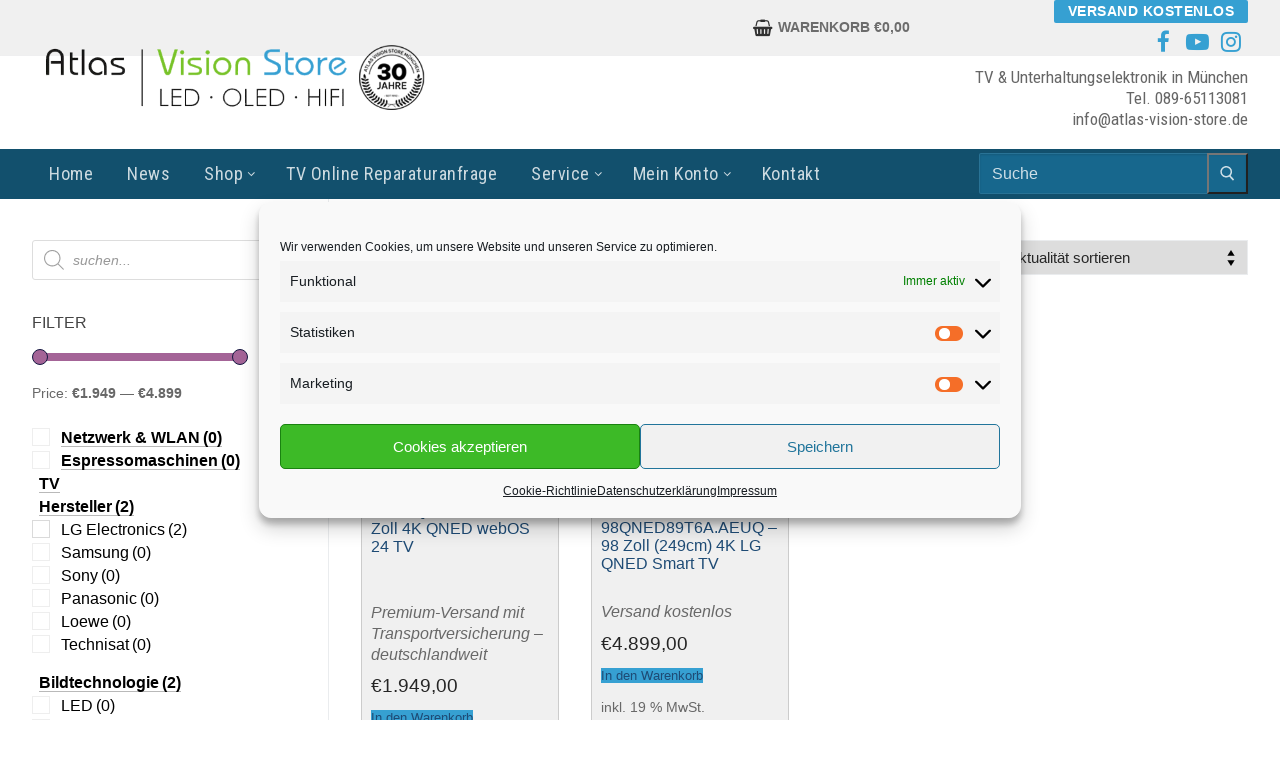

--- FILE ---
content_type: text/html; charset=UTF-8
request_url: https://www.atlasfernsehdienst.de/produkt-schlagwort/qned/
body_size: 69826
content:
<!doctype html>
<html lang="de">
<head>
	<meta charset="UTF-8">
	<meta name="viewport" content="width=device-width, initial-scale=1, maximum-scale=10.0, user-scalable=yes">
	<link rel="profile" href="http://gmpg.org/xfn/11">
	<script data-cfasync="false" data-no-defer="1" data-no-minify="1" data-no-optimize="1">var ewww_webp_supported=!1;function check_webp_feature(A,e){var w;e=void 0!==e?e:function(){},ewww_webp_supported?e(ewww_webp_supported):((w=new Image).onload=function(){ewww_webp_supported=0<w.width&&0<w.height,e&&e(ewww_webp_supported)},w.onerror=function(){e&&e(!1)},w.src="data:image/webp;base64,"+{alpha:"UklGRkoAAABXRUJQVlA4WAoAAAAQAAAAAAAAAAAAQUxQSAwAAAARBxAR/Q9ERP8DAABWUDggGAAAABQBAJ0BKgEAAQAAAP4AAA3AAP7mtQAAAA=="}[A])}check_webp_feature("alpha");</script><script data-cfasync="false" data-no-defer="1" data-no-minify="1" data-no-optimize="1">var Arrive=function(c,w){"use strict";if(c.MutationObserver&&"undefined"!=typeof HTMLElement){var r,a=0,u=(r=HTMLElement.prototype.matches||HTMLElement.prototype.webkitMatchesSelector||HTMLElement.prototype.mozMatchesSelector||HTMLElement.prototype.msMatchesSelector,{matchesSelector:function(e,t){return e instanceof HTMLElement&&r.call(e,t)},addMethod:function(e,t,r){var a=e[t];e[t]=function(){return r.length==arguments.length?r.apply(this,arguments):"function"==typeof a?a.apply(this,arguments):void 0}},callCallbacks:function(e,t){t&&t.options.onceOnly&&1==t.firedElems.length&&(e=[e[0]]);for(var r,a=0;r=e[a];a++)r&&r.callback&&r.callback.call(r.elem,r.elem);t&&t.options.onceOnly&&1==t.firedElems.length&&t.me.unbindEventWithSelectorAndCallback.call(t.target,t.selector,t.callback)},checkChildNodesRecursively:function(e,t,r,a){for(var i,n=0;i=e[n];n++)r(i,t,a)&&a.push({callback:t.callback,elem:i}),0<i.childNodes.length&&u.checkChildNodesRecursively(i.childNodes,t,r,a)},mergeArrays:function(e,t){var r,a={};for(r in e)e.hasOwnProperty(r)&&(a[r]=e[r]);for(r in t)t.hasOwnProperty(r)&&(a[r]=t[r]);return a},toElementsArray:function(e){return e=void 0!==e&&("number"!=typeof e.length||e===c)?[e]:e}}),e=(l.prototype.addEvent=function(e,t,r,a){a={target:e,selector:t,options:r,callback:a,firedElems:[]};return this._beforeAdding&&this._beforeAdding(a),this._eventsBucket.push(a),a},l.prototype.removeEvent=function(e){for(var t,r=this._eventsBucket.length-1;t=this._eventsBucket[r];r--)e(t)&&(this._beforeRemoving&&this._beforeRemoving(t),(t=this._eventsBucket.splice(r,1))&&t.length&&(t[0].callback=null))},l.prototype.beforeAdding=function(e){this._beforeAdding=e},l.prototype.beforeRemoving=function(e){this._beforeRemoving=e},l),t=function(i,n){var o=new e,l=this,s={fireOnAttributesModification:!1};return o.beforeAdding(function(t){var e=t.target;e!==c.document&&e!==c||(e=document.getElementsByTagName("html")[0]);var r=new MutationObserver(function(e){n.call(this,e,t)}),a=i(t.options);r.observe(e,a),t.observer=r,t.me=l}),o.beforeRemoving(function(e){e.observer.disconnect()}),this.bindEvent=function(e,t,r){t=u.mergeArrays(s,t);for(var a=u.toElementsArray(this),i=0;i<a.length;i++)o.addEvent(a[i],e,t,r)},this.unbindEvent=function(){var r=u.toElementsArray(this);o.removeEvent(function(e){for(var t=0;t<r.length;t++)if(this===w||e.target===r[t])return!0;return!1})},this.unbindEventWithSelectorOrCallback=function(r){var a=u.toElementsArray(this),i=r,e="function"==typeof r?function(e){for(var t=0;t<a.length;t++)if((this===w||e.target===a[t])&&e.callback===i)return!0;return!1}:function(e){for(var t=0;t<a.length;t++)if((this===w||e.target===a[t])&&e.selector===r)return!0;return!1};o.removeEvent(e)},this.unbindEventWithSelectorAndCallback=function(r,a){var i=u.toElementsArray(this);o.removeEvent(function(e){for(var t=0;t<i.length;t++)if((this===w||e.target===i[t])&&e.selector===r&&e.callback===a)return!0;return!1})},this},i=new function(){var s={fireOnAttributesModification:!1,onceOnly:!1,existing:!1};function n(e,t,r){return!(!u.matchesSelector(e,t.selector)||(e._id===w&&(e._id=a++),-1!=t.firedElems.indexOf(e._id)))&&(t.firedElems.push(e._id),!0)}var c=(i=new t(function(e){var t={attributes:!1,childList:!0,subtree:!0};return e.fireOnAttributesModification&&(t.attributes=!0),t},function(e,i){e.forEach(function(e){var t=e.addedNodes,r=e.target,a=[];null!==t&&0<t.length?u.checkChildNodesRecursively(t,i,n,a):"attributes"===e.type&&n(r,i)&&a.push({callback:i.callback,elem:r}),u.callCallbacks(a,i)})})).bindEvent;return i.bindEvent=function(e,t,r){t=void 0===r?(r=t,s):u.mergeArrays(s,t);var a=u.toElementsArray(this);if(t.existing){for(var i=[],n=0;n<a.length;n++)for(var o=a[n].querySelectorAll(e),l=0;l<o.length;l++)i.push({callback:r,elem:o[l]});if(t.onceOnly&&i.length)return r.call(i[0].elem,i[0].elem);setTimeout(u.callCallbacks,1,i)}c.call(this,e,t,r)},i},o=new function(){var a={};function i(e,t){return u.matchesSelector(e,t.selector)}var n=(o=new t(function(){return{childList:!0,subtree:!0}},function(e,r){e.forEach(function(e){var t=e.removedNodes,e=[];null!==t&&0<t.length&&u.checkChildNodesRecursively(t,r,i,e),u.callCallbacks(e,r)})})).bindEvent;return o.bindEvent=function(e,t,r){t=void 0===r?(r=t,a):u.mergeArrays(a,t),n.call(this,e,t,r)},o};d(HTMLElement.prototype),d(NodeList.prototype),d(HTMLCollection.prototype),d(HTMLDocument.prototype),d(Window.prototype);var n={};return s(i,n,"unbindAllArrive"),s(o,n,"unbindAllLeave"),n}function l(){this._eventsBucket=[],this._beforeAdding=null,this._beforeRemoving=null}function s(e,t,r){u.addMethod(t,r,e.unbindEvent),u.addMethod(t,r,e.unbindEventWithSelectorOrCallback),u.addMethod(t,r,e.unbindEventWithSelectorAndCallback)}function d(e){e.arrive=i.bindEvent,s(i,e,"unbindArrive"),e.leave=o.bindEvent,s(o,e,"unbindLeave")}}(window,void 0),ewww_webp_supported=!1;function check_webp_feature(e,t){var r;ewww_webp_supported?t(ewww_webp_supported):((r=new Image).onload=function(){ewww_webp_supported=0<r.width&&0<r.height,t(ewww_webp_supported)},r.onerror=function(){t(!1)},r.src="data:image/webp;base64,"+{alpha:"UklGRkoAAABXRUJQVlA4WAoAAAAQAAAAAAAAAAAAQUxQSAwAAAARBxAR/Q9ERP8DAABWUDggGAAAABQBAJ0BKgEAAQAAAP4AAA3AAP7mtQAAAA==",animation:"UklGRlIAAABXRUJQVlA4WAoAAAASAAAAAAAAAAAAQU5JTQYAAAD/////AABBTk1GJgAAAAAAAAAAAAAAAAAAAGQAAABWUDhMDQAAAC8AAAAQBxAREYiI/gcA"}[e])}function ewwwLoadImages(e){if(e){for(var t=document.querySelectorAll(".batch-image img, .image-wrapper a, .ngg-pro-masonry-item a, .ngg-galleria-offscreen-seo-wrapper a"),r=0,a=t.length;r<a;r++)ewwwAttr(t[r],"data-src",t[r].getAttribute("data-webp")),ewwwAttr(t[r],"data-thumbnail",t[r].getAttribute("data-webp-thumbnail"));for(var i=document.querySelectorAll("div.woocommerce-product-gallery__image"),r=0,a=i.length;r<a;r++)ewwwAttr(i[r],"data-thumb",i[r].getAttribute("data-webp-thumb"))}for(var n=document.querySelectorAll("video"),r=0,a=n.length;r<a;r++)ewwwAttr(n[r],"poster",e?n[r].getAttribute("data-poster-webp"):n[r].getAttribute("data-poster-image"));for(var o,l=document.querySelectorAll("img.ewww_webp_lazy_load"),r=0,a=l.length;r<a;r++)e&&(ewwwAttr(l[r],"data-lazy-srcset",l[r].getAttribute("data-lazy-srcset-webp")),ewwwAttr(l[r],"data-srcset",l[r].getAttribute("data-srcset-webp")),ewwwAttr(l[r],"data-lazy-src",l[r].getAttribute("data-lazy-src-webp")),ewwwAttr(l[r],"data-src",l[r].getAttribute("data-src-webp")),ewwwAttr(l[r],"data-orig-file",l[r].getAttribute("data-webp-orig-file")),ewwwAttr(l[r],"data-medium-file",l[r].getAttribute("data-webp-medium-file")),ewwwAttr(l[r],"data-large-file",l[r].getAttribute("data-webp-large-file")),null!=(o=l[r].getAttribute("srcset"))&&!1!==o&&o.includes("R0lGOD")&&ewwwAttr(l[r],"src",l[r].getAttribute("data-lazy-src-webp"))),l[r].className=l[r].className.replace(/\bewww_webp_lazy_load\b/,"");for(var s=document.querySelectorAll(".ewww_webp"),r=0,a=s.length;r<a;r++)e?(ewwwAttr(s[r],"srcset",s[r].getAttribute("data-srcset-webp")),ewwwAttr(s[r],"src",s[r].getAttribute("data-src-webp")),ewwwAttr(s[r],"data-orig-file",s[r].getAttribute("data-webp-orig-file")),ewwwAttr(s[r],"data-medium-file",s[r].getAttribute("data-webp-medium-file")),ewwwAttr(s[r],"data-large-file",s[r].getAttribute("data-webp-large-file")),ewwwAttr(s[r],"data-large_image",s[r].getAttribute("data-webp-large_image")),ewwwAttr(s[r],"data-src",s[r].getAttribute("data-webp-src"))):(ewwwAttr(s[r],"srcset",s[r].getAttribute("data-srcset-img")),ewwwAttr(s[r],"src",s[r].getAttribute("data-src-img"))),s[r].className=s[r].className.replace(/\bewww_webp\b/,"ewww_webp_loaded");window.jQuery&&jQuery.fn.isotope&&jQuery.fn.imagesLoaded&&(jQuery(".fusion-posts-container-infinite").imagesLoaded(function(){jQuery(".fusion-posts-container-infinite").hasClass("isotope")&&jQuery(".fusion-posts-container-infinite").isotope()}),jQuery(".fusion-portfolio:not(.fusion-recent-works) .fusion-portfolio-wrapper").imagesLoaded(function(){jQuery(".fusion-portfolio:not(.fusion-recent-works) .fusion-portfolio-wrapper").isotope()}))}function ewwwWebPInit(e){ewwwLoadImages(e),ewwwNggLoadGalleries(e),document.arrive(".ewww_webp",function(){ewwwLoadImages(e)}),document.arrive(".ewww_webp_lazy_load",function(){ewwwLoadImages(e)}),document.arrive("videos",function(){ewwwLoadImages(e)}),"loading"==document.readyState?document.addEventListener("DOMContentLoaded",ewwwJSONParserInit):("undefined"!=typeof galleries&&ewwwNggParseGalleries(e),ewwwWooParseVariations(e))}function ewwwAttr(e,t,r){null!=r&&!1!==r&&e.setAttribute(t,r)}function ewwwJSONParserInit(){"undefined"!=typeof galleries&&check_webp_feature("alpha",ewwwNggParseGalleries),check_webp_feature("alpha",ewwwWooParseVariations)}function ewwwWooParseVariations(e){if(e)for(var t=document.querySelectorAll("form.variations_form"),r=0,a=t.length;r<a;r++){var i=t[r].getAttribute("data-product_variations"),n=!1;try{for(var o in i=JSON.parse(i))void 0!==i[o]&&void 0!==i[o].image&&(void 0!==i[o].image.src_webp&&(i[o].image.src=i[o].image.src_webp,n=!0),void 0!==i[o].image.srcset_webp&&(i[o].image.srcset=i[o].image.srcset_webp,n=!0),void 0!==i[o].image.full_src_webp&&(i[o].image.full_src=i[o].image.full_src_webp,n=!0),void 0!==i[o].image.gallery_thumbnail_src_webp&&(i[o].image.gallery_thumbnail_src=i[o].image.gallery_thumbnail_src_webp,n=!0),void 0!==i[o].image.thumb_src_webp&&(i[o].image.thumb_src=i[o].image.thumb_src_webp,n=!0));n&&ewwwAttr(t[r],"data-product_variations",JSON.stringify(i))}catch(e){}}}function ewwwNggParseGalleries(e){if(e)for(var t in galleries){var r=galleries[t];galleries[t].images_list=ewwwNggParseImageList(r.images_list)}}function ewwwNggLoadGalleries(e){e&&document.addEventListener("ngg.galleria.themeadded",function(e,t){window.ngg_galleria._create_backup=window.ngg_galleria.create,window.ngg_galleria.create=function(e,t){var r=$(e).data("id");return galleries["gallery_"+r].images_list=ewwwNggParseImageList(galleries["gallery_"+r].images_list),window.ngg_galleria._create_backup(e,t)}})}function ewwwNggParseImageList(e){for(var t in e){var r=e[t];if(void 0!==r["image-webp"]&&(e[t].image=r["image-webp"],delete e[t]["image-webp"]),void 0!==r["thumb-webp"]&&(e[t].thumb=r["thumb-webp"],delete e[t]["thumb-webp"]),void 0!==r.full_image_webp&&(e[t].full_image=r.full_image_webp,delete e[t].full_image_webp),void 0!==r.srcsets)for(var a in r.srcsets)nggSrcset=r.srcsets[a],void 0!==r.srcsets[a+"-webp"]&&(e[t].srcsets[a]=r.srcsets[a+"-webp"],delete e[t].srcsets[a+"-webp"]);if(void 0!==r.full_srcsets)for(var i in r.full_srcsets)nggFSrcset=r.full_srcsets[i],void 0!==r.full_srcsets[i+"-webp"]&&(e[t].full_srcsets[i]=r.full_srcsets[i+"-webp"],delete e[t].full_srcsets[i+"-webp"])}return e}check_webp_feature("alpha",ewwwWebPInit);</script>		    <!-- PVC Template -->
    <script type="text/template" id="pvc-stats-view-template">
    <i class="pvc-stats-icon small" aria-hidden="true"><svg aria-hidden="true" focusable="false" data-prefix="far" data-icon="chart-bar" role="img" xmlns="http://www.w3.org/2000/svg" viewBox="0 0 512 512" class="svg-inline--fa fa-chart-bar fa-w-16 fa-2x"><path fill="currentColor" d="M396.8 352h22.4c6.4 0 12.8-6.4 12.8-12.8V108.8c0-6.4-6.4-12.8-12.8-12.8h-22.4c-6.4 0-12.8 6.4-12.8 12.8v230.4c0 6.4 6.4 12.8 12.8 12.8zm-192 0h22.4c6.4 0 12.8-6.4 12.8-12.8V140.8c0-6.4-6.4-12.8-12.8-12.8h-22.4c-6.4 0-12.8 6.4-12.8 12.8v198.4c0 6.4 6.4 12.8 12.8 12.8zm96 0h22.4c6.4 0 12.8-6.4 12.8-12.8V204.8c0-6.4-6.4-12.8-12.8-12.8h-22.4c-6.4 0-12.8 6.4-12.8 12.8v134.4c0 6.4 6.4 12.8 12.8 12.8zM496 400H48V80c0-8.84-7.16-16-16-16H16C7.16 64 0 71.16 0 80v336c0 17.67 14.33 32 32 32h464c8.84 0 16-7.16 16-16v-16c0-8.84-7.16-16-16-16zm-387.2-48h22.4c6.4 0 12.8-6.4 12.8-12.8v-70.4c0-6.4-6.4-12.8-12.8-12.8h-22.4c-6.4 0-12.8 6.4-12.8 12.8v70.4c0 6.4 6.4 12.8 12.8 12.8z" class=""></path></svg></i>
	 <%= total_view %> Gesamt	<% if ( today_view > 0 ) { %>
		<span class="views_today">,  <%= today_view %> Heute</span>
	<% } %>
	</span>
	</script>
		    <meta name='robots' content='noindex, follow' />
<script>window._wca = window._wca || [];</script>

	<!-- This site is optimized with the Yoast SEO plugin v26.7 - https://yoast.com/wordpress/plugins/seo/ -->
	<title>QNED Archive - Atlas Vision Store – Premium TV &amp; HiFi Online-Shop</title>
	<meta property="og:locale" content="de_DE" />
	<meta property="og:type" content="article" />
	<meta property="og:title" content="QNED Archive - Atlas Vision Store – Premium TV &amp; HiFi Online-Shop" />
	<meta property="og:url" content="https://www.atlasfernsehdienst.de/produkt-schlagwort/qned/" />
	<meta property="og:site_name" content="Atlas Vision Store – Premium TV &amp; HiFi Online-Shop" />
	<meta name="twitter:card" content="summary_large_image" />
	<script type="application/ld+json" class="yoast-schema-graph">{"@context":"https://schema.org","@graph":[{"@type":"CollectionPage","@id":"https://www.atlasfernsehdienst.de/produkt-schlagwort/qned/","url":"https://www.atlasfernsehdienst.de/produkt-schlagwort/qned/","name":"QNED Archive - Atlas Vision Store – Premium TV &amp; HiFi Online-Shop","isPartOf":{"@id":"https://www.atlasfernsehdienst.de/#website"},"primaryImageOfPage":{"@id":"https://www.atlasfernsehdienst.de/produkt-schlagwort/qned/#primaryimage"},"image":{"@id":"https://www.atlasfernsehdienst.de/produkt-schlagwort/qned/#primaryimage"},"thumbnailUrl":"https://www.atlasfernsehdienst.de/wp-content/uploads/2024/05/75QNED87T6B.AEU_.jpg","breadcrumb":{"@id":"https://www.atlasfernsehdienst.de/produkt-schlagwort/qned/#breadcrumb"},"inLanguage":"de"},{"@type":"ImageObject","inLanguage":"de","@id":"https://www.atlasfernsehdienst.de/produkt-schlagwort/qned/#primaryimage","url":"https://www.atlasfernsehdienst.de/wp-content/uploads/2024/05/75QNED87T6B.AEU_.jpg","contentUrl":"https://www.atlasfernsehdienst.de/wp-content/uploads/2024/05/75QNED87T6B.AEU_.jpg","width":939,"height":942},{"@type":"BreadcrumbList","@id":"https://www.atlasfernsehdienst.de/produkt-schlagwort/qned/#breadcrumb","itemListElement":[{"@type":"ListItem","position":1,"name":"Startseite","item":"https://www.atlasfernsehdienst.de/"},{"@type":"ListItem","position":2,"name":"QNED"}]},{"@type":"WebSite","@id":"https://www.atlasfernsehdienst.de/#website","url":"https://www.atlasfernsehdienst.de/","name":"Atlas Vision Store – Ihr Premium TV-Händler mit Online-Shop","description":"Dein OnlineShop für TV und HiFi ✓TV ✓OLED ✓LED✓Zubehör ✓ Hier Top Angebote: Jetzt bestellen – Trusted Shop Bewertung SEHR GUT!","publisher":{"@id":"https://www.atlasfernsehdienst.de/#organization"},"potentialAction":[{"@type":"SearchAction","target":{"@type":"EntryPoint","urlTemplate":"https://www.atlasfernsehdienst.de/?s={search_term_string}"},"query-input":{"@type":"PropertyValueSpecification","valueRequired":true,"valueName":"search_term_string"}}],"inLanguage":"de"},{"@type":"Organization","@id":"https://www.atlasfernsehdienst.de/#organization","name":"Atlas Vision Store – Ihr Premium TV-Händler mit Online-Shop","url":"https://www.atlasfernsehdienst.de/","logo":{"@type":"ImageObject","inLanguage":"de","@id":"https://www.atlasfernsehdienst.de/#/schema/logo/image/","url":"https://www.atlasfernsehdienst.de/wp-content/uploads/2025/03/IMG_5837.jpg","contentUrl":"https://www.atlasfernsehdienst.de/wp-content/uploads/2025/03/IMG_5837.jpg","width":1754,"height":1241,"caption":"Atlas Vision Store – Ihr Premium TV-Händler mit Online-Shop"},"image":{"@id":"https://www.atlasfernsehdienst.de/#/schema/logo/image/"},"sameAs":["https://www.facebook.com/atlasvisionstore"]}]}</script>
	<!-- / Yoast SEO plugin. -->


<link rel='dns-prefetch' href='//stats.wp.com' />
<link rel='dns-prefetch' href='//fonts.googleapis.com' />
<link rel="alternate" type="application/rss+xml" title="Atlas Vision Store – Premium TV &amp; HiFi Online-Shop &raquo; Feed" href="https://www.atlasfernsehdienst.de/feed/" />
<link rel="alternate" type="application/rss+xml" title="Atlas Vision Store – Premium TV &amp; HiFi Online-Shop &raquo; Kommentar-Feed" href="https://www.atlasfernsehdienst.de/comments/feed/" />
<link rel="alternate" type="application/rss+xml" title="Atlas Vision Store – Premium TV &amp; HiFi Online-Shop &raquo; QNED Schlagwort Feed" href="https://www.atlasfernsehdienst.de/produkt-schlagwort/qned/feed/" />
<style id='wp-img-auto-sizes-contain-inline-css' type='text/css'>
img:is([sizes=auto i],[sizes^="auto," i]){contain-intrinsic-size:3000px 1500px}
/*# sourceURL=wp-img-auto-sizes-contain-inline-css */
</style>
<link rel='stylesheet' id='wcpcsup-main-css' href='https://www.atlasfernsehdienst.de/wp-content/plugins/woo-product-carousel-slider-and-grid-ultimate/assets/css/style.css?ver=6.9' type='text/css' media='all' />
<link rel='stylesheet' id='wcpcsup-swmodal-css' href='https://www.atlasfernsehdienst.de/wp-content/plugins/woo-product-carousel-slider-and-grid-ultimate/assets/css/swmodal.css?ver=6.9' type='text/css' media='all' />
<link rel='stylesheet' id='wcpcsup-swiper-css' href='https://www.atlasfernsehdienst.de/wp-content/plugins/woo-product-carousel-slider-and-grid-ultimate/assets/css/swiper-bundle.min.css?ver=6.9' type='text/css' media='all' />
<style id='wp-emoji-styles-inline-css' type='text/css'>

	img.wp-smiley, img.emoji {
		display: inline !important;
		border: none !important;
		box-shadow: none !important;
		height: 1em !important;
		width: 1em !important;
		margin: 0 0.07em !important;
		vertical-align: -0.1em !important;
		background: none !important;
		padding: 0 !important;
	}
/*# sourceURL=wp-emoji-styles-inline-css */
</style>
<style id='wp-block-library-inline-css' type='text/css'>
:root{--wp-block-synced-color:#7a00df;--wp-block-synced-color--rgb:122,0,223;--wp-bound-block-color:var(--wp-block-synced-color);--wp-editor-canvas-background:#ddd;--wp-admin-theme-color:#007cba;--wp-admin-theme-color--rgb:0,124,186;--wp-admin-theme-color-darker-10:#006ba1;--wp-admin-theme-color-darker-10--rgb:0,107,160.5;--wp-admin-theme-color-darker-20:#005a87;--wp-admin-theme-color-darker-20--rgb:0,90,135;--wp-admin-border-width-focus:2px}@media (min-resolution:192dpi){:root{--wp-admin-border-width-focus:1.5px}}.wp-element-button{cursor:pointer}:root .has-very-light-gray-background-color{background-color:#eee}:root .has-very-dark-gray-background-color{background-color:#313131}:root .has-very-light-gray-color{color:#eee}:root .has-very-dark-gray-color{color:#313131}:root .has-vivid-green-cyan-to-vivid-cyan-blue-gradient-background{background:linear-gradient(135deg,#00d084,#0693e3)}:root .has-purple-crush-gradient-background{background:linear-gradient(135deg,#34e2e4,#4721fb 50%,#ab1dfe)}:root .has-hazy-dawn-gradient-background{background:linear-gradient(135deg,#faaca8,#dad0ec)}:root .has-subdued-olive-gradient-background{background:linear-gradient(135deg,#fafae1,#67a671)}:root .has-atomic-cream-gradient-background{background:linear-gradient(135deg,#fdd79a,#004a59)}:root .has-nightshade-gradient-background{background:linear-gradient(135deg,#330968,#31cdcf)}:root .has-midnight-gradient-background{background:linear-gradient(135deg,#020381,#2874fc)}:root{--wp--preset--font-size--normal:16px;--wp--preset--font-size--huge:42px}.has-regular-font-size{font-size:1em}.has-larger-font-size{font-size:2.625em}.has-normal-font-size{font-size:var(--wp--preset--font-size--normal)}.has-huge-font-size{font-size:var(--wp--preset--font-size--huge)}.has-text-align-center{text-align:center}.has-text-align-left{text-align:left}.has-text-align-right{text-align:right}.has-fit-text{white-space:nowrap!important}#end-resizable-editor-section{display:none}.aligncenter{clear:both}.items-justified-left{justify-content:flex-start}.items-justified-center{justify-content:center}.items-justified-right{justify-content:flex-end}.items-justified-space-between{justify-content:space-between}.screen-reader-text{border:0;clip-path:inset(50%);height:1px;margin:-1px;overflow:hidden;padding:0;position:absolute;width:1px;word-wrap:normal!important}.screen-reader-text:focus{background-color:#ddd;clip-path:none;color:#444;display:block;font-size:1em;height:auto;left:5px;line-height:normal;padding:15px 23px 14px;text-decoration:none;top:5px;width:auto;z-index:100000}html :where(.has-border-color){border-style:solid}html :where([style*=border-top-color]){border-top-style:solid}html :where([style*=border-right-color]){border-right-style:solid}html :where([style*=border-bottom-color]){border-bottom-style:solid}html :where([style*=border-left-color]){border-left-style:solid}html :where([style*=border-width]){border-style:solid}html :where([style*=border-top-width]){border-top-style:solid}html :where([style*=border-right-width]){border-right-style:solid}html :where([style*=border-bottom-width]){border-bottom-style:solid}html :where([style*=border-left-width]){border-left-style:solid}html :where(img[class*=wp-image-]){height:auto;max-width:100%}:where(figure){margin:0 0 1em}html :where(.is-position-sticky){--wp-admin--admin-bar--position-offset:var(--wp-admin--admin-bar--height,0px)}@media screen and (max-width:600px){html :where(.is-position-sticky){--wp-admin--admin-bar--position-offset:0px}}

/*# sourceURL=wp-block-library-inline-css */
</style><link rel='stylesheet' id='wc-blocks-style-css' href='https://www.atlasfernsehdienst.de/wp-content/plugins/woocommerce/assets/client/blocks/wc-blocks.css?ver=wc-10.4.3' type='text/css' media='all' />
<style id='global-styles-inline-css' type='text/css'>
:root{--wp--preset--aspect-ratio--square: 1;--wp--preset--aspect-ratio--4-3: 4/3;--wp--preset--aspect-ratio--3-4: 3/4;--wp--preset--aspect-ratio--3-2: 3/2;--wp--preset--aspect-ratio--2-3: 2/3;--wp--preset--aspect-ratio--16-9: 16/9;--wp--preset--aspect-ratio--9-16: 9/16;--wp--preset--color--black: #000000;--wp--preset--color--cyan-bluish-gray: #abb8c3;--wp--preset--color--white: #ffffff;--wp--preset--color--pale-pink: #f78da7;--wp--preset--color--vivid-red: #cf2e2e;--wp--preset--color--luminous-vivid-orange: #ff6900;--wp--preset--color--luminous-vivid-amber: #fcb900;--wp--preset--color--light-green-cyan: #7bdcb5;--wp--preset--color--vivid-green-cyan: #00d084;--wp--preset--color--pale-cyan-blue: #8ed1fc;--wp--preset--color--vivid-cyan-blue: #0693e3;--wp--preset--color--vivid-purple: #9b51e0;--wp--preset--gradient--vivid-cyan-blue-to-vivid-purple: linear-gradient(135deg,rgb(6,147,227) 0%,rgb(155,81,224) 100%);--wp--preset--gradient--light-green-cyan-to-vivid-green-cyan: linear-gradient(135deg,rgb(122,220,180) 0%,rgb(0,208,130) 100%);--wp--preset--gradient--luminous-vivid-amber-to-luminous-vivid-orange: linear-gradient(135deg,rgb(252,185,0) 0%,rgb(255,105,0) 100%);--wp--preset--gradient--luminous-vivid-orange-to-vivid-red: linear-gradient(135deg,rgb(255,105,0) 0%,rgb(207,46,46) 100%);--wp--preset--gradient--very-light-gray-to-cyan-bluish-gray: linear-gradient(135deg,rgb(238,238,238) 0%,rgb(169,184,195) 100%);--wp--preset--gradient--cool-to-warm-spectrum: linear-gradient(135deg,rgb(74,234,220) 0%,rgb(151,120,209) 20%,rgb(207,42,186) 40%,rgb(238,44,130) 60%,rgb(251,105,98) 80%,rgb(254,248,76) 100%);--wp--preset--gradient--blush-light-purple: linear-gradient(135deg,rgb(255,206,236) 0%,rgb(152,150,240) 100%);--wp--preset--gradient--blush-bordeaux: linear-gradient(135deg,rgb(254,205,165) 0%,rgb(254,45,45) 50%,rgb(107,0,62) 100%);--wp--preset--gradient--luminous-dusk: linear-gradient(135deg,rgb(255,203,112) 0%,rgb(199,81,192) 50%,rgb(65,88,208) 100%);--wp--preset--gradient--pale-ocean: linear-gradient(135deg,rgb(255,245,203) 0%,rgb(182,227,212) 50%,rgb(51,167,181) 100%);--wp--preset--gradient--electric-grass: linear-gradient(135deg,rgb(202,248,128) 0%,rgb(113,206,126) 100%);--wp--preset--gradient--midnight: linear-gradient(135deg,rgb(2,3,129) 0%,rgb(40,116,252) 100%);--wp--preset--font-size--small: 13px;--wp--preset--font-size--medium: 20px;--wp--preset--font-size--large: 36px;--wp--preset--font-size--x-large: 42px;--wp--preset--spacing--20: 0.44rem;--wp--preset--spacing--30: 0.67rem;--wp--preset--spacing--40: 1rem;--wp--preset--spacing--50: 1.5rem;--wp--preset--spacing--60: 2.25rem;--wp--preset--spacing--70: 3.38rem;--wp--preset--spacing--80: 5.06rem;--wp--preset--shadow--natural: 6px 6px 9px rgba(0, 0, 0, 0.2);--wp--preset--shadow--deep: 12px 12px 50px rgba(0, 0, 0, 0.4);--wp--preset--shadow--sharp: 6px 6px 0px rgba(0, 0, 0, 0.2);--wp--preset--shadow--outlined: 6px 6px 0px -3px rgb(255, 255, 255), 6px 6px rgb(0, 0, 0);--wp--preset--shadow--crisp: 6px 6px 0px rgb(0, 0, 0);}:where(.is-layout-flex){gap: 0.5em;}:where(.is-layout-grid){gap: 0.5em;}body .is-layout-flex{display: flex;}.is-layout-flex{flex-wrap: wrap;align-items: center;}.is-layout-flex > :is(*, div){margin: 0;}body .is-layout-grid{display: grid;}.is-layout-grid > :is(*, div){margin: 0;}:where(.wp-block-columns.is-layout-flex){gap: 2em;}:where(.wp-block-columns.is-layout-grid){gap: 2em;}:where(.wp-block-post-template.is-layout-flex){gap: 1.25em;}:where(.wp-block-post-template.is-layout-grid){gap: 1.25em;}.has-black-color{color: var(--wp--preset--color--black) !important;}.has-cyan-bluish-gray-color{color: var(--wp--preset--color--cyan-bluish-gray) !important;}.has-white-color{color: var(--wp--preset--color--white) !important;}.has-pale-pink-color{color: var(--wp--preset--color--pale-pink) !important;}.has-vivid-red-color{color: var(--wp--preset--color--vivid-red) !important;}.has-luminous-vivid-orange-color{color: var(--wp--preset--color--luminous-vivid-orange) !important;}.has-luminous-vivid-amber-color{color: var(--wp--preset--color--luminous-vivid-amber) !important;}.has-light-green-cyan-color{color: var(--wp--preset--color--light-green-cyan) !important;}.has-vivid-green-cyan-color{color: var(--wp--preset--color--vivid-green-cyan) !important;}.has-pale-cyan-blue-color{color: var(--wp--preset--color--pale-cyan-blue) !important;}.has-vivid-cyan-blue-color{color: var(--wp--preset--color--vivid-cyan-blue) !important;}.has-vivid-purple-color{color: var(--wp--preset--color--vivid-purple) !important;}.has-black-background-color{background-color: var(--wp--preset--color--black) !important;}.has-cyan-bluish-gray-background-color{background-color: var(--wp--preset--color--cyan-bluish-gray) !important;}.has-white-background-color{background-color: var(--wp--preset--color--white) !important;}.has-pale-pink-background-color{background-color: var(--wp--preset--color--pale-pink) !important;}.has-vivid-red-background-color{background-color: var(--wp--preset--color--vivid-red) !important;}.has-luminous-vivid-orange-background-color{background-color: var(--wp--preset--color--luminous-vivid-orange) !important;}.has-luminous-vivid-amber-background-color{background-color: var(--wp--preset--color--luminous-vivid-amber) !important;}.has-light-green-cyan-background-color{background-color: var(--wp--preset--color--light-green-cyan) !important;}.has-vivid-green-cyan-background-color{background-color: var(--wp--preset--color--vivid-green-cyan) !important;}.has-pale-cyan-blue-background-color{background-color: var(--wp--preset--color--pale-cyan-blue) !important;}.has-vivid-cyan-blue-background-color{background-color: var(--wp--preset--color--vivid-cyan-blue) !important;}.has-vivid-purple-background-color{background-color: var(--wp--preset--color--vivid-purple) !important;}.has-black-border-color{border-color: var(--wp--preset--color--black) !important;}.has-cyan-bluish-gray-border-color{border-color: var(--wp--preset--color--cyan-bluish-gray) !important;}.has-white-border-color{border-color: var(--wp--preset--color--white) !important;}.has-pale-pink-border-color{border-color: var(--wp--preset--color--pale-pink) !important;}.has-vivid-red-border-color{border-color: var(--wp--preset--color--vivid-red) !important;}.has-luminous-vivid-orange-border-color{border-color: var(--wp--preset--color--luminous-vivid-orange) !important;}.has-luminous-vivid-amber-border-color{border-color: var(--wp--preset--color--luminous-vivid-amber) !important;}.has-light-green-cyan-border-color{border-color: var(--wp--preset--color--light-green-cyan) !important;}.has-vivid-green-cyan-border-color{border-color: var(--wp--preset--color--vivid-green-cyan) !important;}.has-pale-cyan-blue-border-color{border-color: var(--wp--preset--color--pale-cyan-blue) !important;}.has-vivid-cyan-blue-border-color{border-color: var(--wp--preset--color--vivid-cyan-blue) !important;}.has-vivid-purple-border-color{border-color: var(--wp--preset--color--vivid-purple) !important;}.has-vivid-cyan-blue-to-vivid-purple-gradient-background{background: var(--wp--preset--gradient--vivid-cyan-blue-to-vivid-purple) !important;}.has-light-green-cyan-to-vivid-green-cyan-gradient-background{background: var(--wp--preset--gradient--light-green-cyan-to-vivid-green-cyan) !important;}.has-luminous-vivid-amber-to-luminous-vivid-orange-gradient-background{background: var(--wp--preset--gradient--luminous-vivid-amber-to-luminous-vivid-orange) !important;}.has-luminous-vivid-orange-to-vivid-red-gradient-background{background: var(--wp--preset--gradient--luminous-vivid-orange-to-vivid-red) !important;}.has-very-light-gray-to-cyan-bluish-gray-gradient-background{background: var(--wp--preset--gradient--very-light-gray-to-cyan-bluish-gray) !important;}.has-cool-to-warm-spectrum-gradient-background{background: var(--wp--preset--gradient--cool-to-warm-spectrum) !important;}.has-blush-light-purple-gradient-background{background: var(--wp--preset--gradient--blush-light-purple) !important;}.has-blush-bordeaux-gradient-background{background: var(--wp--preset--gradient--blush-bordeaux) !important;}.has-luminous-dusk-gradient-background{background: var(--wp--preset--gradient--luminous-dusk) !important;}.has-pale-ocean-gradient-background{background: var(--wp--preset--gradient--pale-ocean) !important;}.has-electric-grass-gradient-background{background: var(--wp--preset--gradient--electric-grass) !important;}.has-midnight-gradient-background{background: var(--wp--preset--gradient--midnight) !important;}.has-small-font-size{font-size: var(--wp--preset--font-size--small) !important;}.has-medium-font-size{font-size: var(--wp--preset--font-size--medium) !important;}.has-large-font-size{font-size: var(--wp--preset--font-size--large) !important;}.has-x-large-font-size{font-size: var(--wp--preset--font-size--x-large) !important;}
/*# sourceURL=global-styles-inline-css */
</style>

<style id='classic-theme-styles-inline-css' type='text/css'>
/*! This file is auto-generated */
.wp-block-button__link{color:#fff;background-color:#32373c;border-radius:9999px;box-shadow:none;text-decoration:none;padding:calc(.667em + 2px) calc(1.333em + 2px);font-size:1.125em}.wp-block-file__button{background:#32373c;color:#fff;text-decoration:none}
/*# sourceURL=/wp-includes/css/classic-themes.min.css */
</style>
<link rel='stylesheet' id='wp-components-css' href='https://www.atlasfernsehdienst.de/wp-includes/css/dist/components/style.min.css?ver=6.9' type='text/css' media='all' />
<link rel='stylesheet' id='wp-preferences-css' href='https://www.atlasfernsehdienst.de/wp-includes/css/dist/preferences/style.min.css?ver=6.9' type='text/css' media='all' />
<link rel='stylesheet' id='wp-block-editor-css' href='https://www.atlasfernsehdienst.de/wp-includes/css/dist/block-editor/style.min.css?ver=6.9' type='text/css' media='all' />
<link rel='stylesheet' id='wp-reusable-blocks-css' href='https://www.atlasfernsehdienst.de/wp-includes/css/dist/reusable-blocks/style.min.css?ver=6.9' type='text/css' media='all' />
<link rel='stylesheet' id='wp-patterns-css' href='https://www.atlasfernsehdienst.de/wp-includes/css/dist/patterns/style.min.css?ver=6.9' type='text/css' media='all' />
<link rel='stylesheet' id='wp-editor-css' href='https://www.atlasfernsehdienst.de/wp-includes/css/dist/editor/style.min.css?ver=6.9' type='text/css' media='all' />
<link rel='stylesheet' id='block-robo-gallery-style-css-css' href='https://www.atlasfernsehdienst.de/wp-content/plugins/robo-gallery/includes/extensions/block/dist/blocks.style.build.css?ver=5.1.2' type='text/css' media='all' />
<link rel='stylesheet' id='lvca-animate-styles-css' href='https://www.atlasfernsehdienst.de/wp-content/plugins/addons-for-visual-composer/assets/css/animate.css?ver=3.9.4' type='text/css' media='all' />
<link rel='stylesheet' id='lvca-frontend-styles-css' href='https://www.atlasfernsehdienst.de/wp-content/plugins/addons-for-visual-composer/assets/css/lvca-frontend.css?ver=3.9.4' type='text/css' media='all' />
<link rel='stylesheet' id='lvca-icomoon-styles-css' href='https://www.atlasfernsehdienst.de/wp-content/plugins/addons-for-visual-composer/assets/css/icomoon.css?ver=3.9.4' type='text/css' media='all' />
<link rel='stylesheet' id='afd-editable-category-css' href='https://www.atlasfernsehdienst.de/wp-content/plugins/afd-editable-category/public/css/afd-editable-category-public.css?ver=1.0.0' type='text/css' media='all' />
<link rel='stylesheet' id='formcraft-common-css' href='https://www.atlasfernsehdienst.de/wp-content/plugins/formcraft3/dist/formcraft-common.css?ver=3.9.3' type='text/css' media='all' />
<link rel='stylesheet' id='formcraft-form-css' href='https://www.atlasfernsehdienst.de/wp-content/plugins/formcraft3/dist/form.css?ver=3.9.3' type='text/css' media='all' />
<link rel='stylesheet' id='a3-pvc-style-css' href='https://www.atlasfernsehdienst.de/wp-content/plugins/page-views-count/assets/css/style.min.css?ver=2.8.7' type='text/css' media='all' />
<link rel='stylesheet' id='woof-css' href='https://www.atlasfernsehdienst.de/wp-content/plugins/woocommerce-products-filter/css/front.css?ver=1.3.7.4' type='text/css' media='all' />
<style id='woof-inline-css' type='text/css'>

.woof_products_top_panel li span, .woof_products_top_panel2 li span{background: url(https://www.atlasfernsehdienst.de/wp-content/plugins/woocommerce-products-filter/img/delete.png);background-size: 14px 14px;background-repeat: no-repeat;background-position: right;}
.woof_edit_view{
                    display: none;
                }
.woof_price_search_container .price_slider_amount button.button{
                        display: none;
                    }

                    /***** END: hiding submit button of the price slider ******/
/*===================================================================================*/
/*	PRODUCT FILTER
/*===================================================================================*/
.woof_shortcode_output .wc-product-media > img, #woof_results_by_ajax > .woof_shortcode_output .wc-product-media > * {
    display: none !important;
}
.wc-product-contents > a.add_to_cart_button {
    display: none !important;
}
.woocommerce ul.products li.product a img {
    transition: all .3s ease;
}
#woof_results_by_ajax > .woof_shortcode_output .wc-product-media + .wc-product-contents {
margin-top: -20px;
}
.woof_shortcode_output .wc-product-media + .wc-product-contents {
    /*margin-top: -20px;*/
}
#woof_results_by_ajax > .woof_shortcode_output .wc-product-media + .wc-product-contents .wc-product__part > a > img {
    margin-bottom: 10px;
}
.woof_shortcode_output .wc-product-media > a > .yith-wceue-thumb-and-energy-container {
    /*margin-bottom: 20px;*/
}
.woof_childs_list{
    display: block !important;
}
.widget .woof ul>li.woof_childs_list_li {
   margin-bottom: 15px !important;
}
.woof_childs_list_li>.icheckbox_minimal-aero{
    display: none !important;
}
.woof_childs_list_li>.woof_childs_list_opener{
    display: none !important;
}
.widget .woof ul>li>input{
    display: none;
}
.widget .woof ul>li{
    margin: 0 !important;
}
.woof_childs_list_li>.woof_childs_list, #woof_widget-4 ul>li>ul{
    padding-left: 0 !important;
    margin-left: 0 !important;
}
.widget .woof > div > div > div > div > ul > li > label,
.widget .woof > div > div > div > div > ul > li ul > li.woof_childs_list_li > label
{
	/*display: block !important;*/
	font-weight: bold !important;
	font-size: 16px !important;
	/*margin-left: 0 !important;*/
        margin-top: 0 !important;
        cursor: default;
}
.widget .woof .widget.widget-woof{
	margin: 0 !important;
}
.widget .woof .icheckbox_minimal-aero{
	margin-top: -2px;
}
.widget.WOOF_Widget > div > div > div > div > div > div > ul > li > label .woof_checkbox_count {
  display: inline !important;
}
.widget.WOOF_Widget > div > div > div > div > div > div > ul > li.woof_childs_list_li > label .woof_checkbox_count {
  display: none !important;
}
.widget .woof > div > div > div > div > ul > li > label .woof_checkbox_count,
.widget .woof > div > div > div > div > ul > li > ul li.woof_childs_list_li > label .woof_checkbox_count{
	/*display: none;*/
}
.woof_submit_search_form_container{
	text-align: center;
}
.woof_submit_search_form{
	display: none !important;
}

/*===================================================================================*/
/*	HIDE CATERORIES
/*===================================================================================*/
/**/
.woof_sid_fernseher .woof_term_15,
.woof_sid_fernseher .woof_term_60,
.woof_sid_fernseher .woof_term_65,
.woof_sid_fernseher .woof_term_68,
.woof_sid_fernseher .woof_term_109,
.woof_sid_fernseher .woof_term_121,
.woof_sid_fernseher .woof_term_136,
.woof_sid_fernseher .woof_term_28,
.woof_sid_fernseher .woof_term_66,
.woof_sid_fernseher .woof_term_13,
.woof_sid_fernseher .woof_term_696{
  display: none !important;
}

.woof_sid_hifi-audio .woof_term_15,
.woof_sid_hifi-audio .woof_term_42,
.woof_sid_hifi-audio .woof_term_77,
.woof_sid_hifi-audio .woof_term_65,
.woof_sid_hifi-audio .woof_term_68,
.woof_sid_hifi-audio .woof_term_109,
.woof_sid_hifi-audio .woof_term_121,
.woof_sid_hifi-audio .woof_term_136{
  display: none !important;
}

.woof_sid_dvd-player .woof_term_15,
.woof_sid_dvd-player .woof_term_42,
.woof_sid_dvd-player .woof_term_60,
.woof_sid_dvd-player .woof_term_77,
.woof_sid_dvd-player .woof_term_65,
.woof_sid_dvd-player .woof_term_68,
.woof_sid_dvd-player .woof_term_109,
.woof_sid_dvd-player .woof_term_136{
  display: none !important;
}


.woof_sid_multiroom .woof_term_15,
.woof_sid_multiroom .woof_term_42,
.woof_sid_multiroom .woof_term_60,
.woof_sid_multiroom .woof_term_77,
.woof_sid_multiroom .woof_term_68,
.woof_sid_multiroom .woof_term_109,
.woof_sid_multiroom .woof_term_121,
.woof_sid_multiroom .woof_term_136{
  display: none !important;
}

.woof_sid_sale .woof_term_15,
.woof_sid_sale .woof_term_42,
.woof_sid_sale .woof_term_60,
.woof_sid_sale .woof_term_77,
.woof_sid_sale .woof_term_65,
.woof_sid_sale .woof_term_109,
.woof_sid_sale .woof_term_121,
.woof_sid_sale .woof_term_136{
  display: none !important;
}
.woof_sid_zubehoer .woof_term_15,
.woof_sid_zubehoer .woof_term_42,
.woof_sid_zubehoer .woof_term_60,
.woof_sid_zubehoer .woof_term_77,
.woof_sid_zubehoer .woof_term_65,
.woof_sid_zubehoer .woof_term_68,
.woof_sid_zubehoer .woof_term_109,
.woof_sid_zubehoer .woof_term_121{
  display: none !important;
}
/**/
/*# sourceURL=woof-inline-css */
</style>
<link rel='stylesheet' id='chosen-drop-down-css' href='https://www.atlasfernsehdienst.de/wp-content/plugins/woocommerce-products-filter/js/chosen/chosen.min.css?ver=1.3.7.4' type='text/css' media='all' />
<link rel='stylesheet' id='icheck-jquery-color-flat-css' href='https://www.atlasfernsehdienst.de/wp-content/plugins/woocommerce-products-filter/js/icheck/skins/flat/_all.css?ver=1.3.7.4' type='text/css' media='all' />
<link rel='stylesheet' id='icheck-jquery-color-square-css' href='https://www.atlasfernsehdienst.de/wp-content/plugins/woocommerce-products-filter/js/icheck/skins/square/_all.css?ver=1.3.7.4' type='text/css' media='all' />
<link rel='stylesheet' id='icheck-jquery-color-minimal-css' href='https://www.atlasfernsehdienst.de/wp-content/plugins/woocommerce-products-filter/js/icheck/skins/minimal/_all.css?ver=1.3.7.4' type='text/css' media='all' />
<link rel='stylesheet' id='woof_by_author_html_items-css' href='https://www.atlasfernsehdienst.de/wp-content/plugins/woocommerce-products-filter/ext/by_author/css/by_author.css?ver=1.3.7.4' type='text/css' media='all' />
<link rel='stylesheet' id='woof_by_instock_html_items-css' href='https://www.atlasfernsehdienst.de/wp-content/plugins/woocommerce-products-filter/ext/by_instock/css/by_instock.css?ver=1.3.7.4' type='text/css' media='all' />
<link rel='stylesheet' id='woof_by_onsales_html_items-css' href='https://www.atlasfernsehdienst.de/wp-content/plugins/woocommerce-products-filter/ext/by_onsales/css/by_onsales.css?ver=1.3.7.4' type='text/css' media='all' />
<link rel='stylesheet' id='woof_by_text_html_items-css' href='https://www.atlasfernsehdienst.de/wp-content/plugins/woocommerce-products-filter/ext/by_text/assets/css/front.css?ver=1.3.7.4' type='text/css' media='all' />
<link rel='stylesheet' id='woof_label_html_items-css' href='https://www.atlasfernsehdienst.de/wp-content/plugins/woocommerce-products-filter/ext/label/css/html_types/label.css?ver=1.3.7.4' type='text/css' media='all' />
<link rel='stylesheet' id='woof_select_radio_check_html_items-css' href='https://www.atlasfernsehdienst.de/wp-content/plugins/woocommerce-products-filter/ext/select_radio_check/css/html_types/select_radio_check.css?ver=1.3.7.4' type='text/css' media='all' />
<link rel='stylesheet' id='woof_sd_html_items_checkbox-css' href='https://www.atlasfernsehdienst.de/wp-content/plugins/woocommerce-products-filter/ext/smart_designer/css/elements/checkbox.css?ver=1.3.7.4' type='text/css' media='all' />
<link rel='stylesheet' id='woof_sd_html_items_radio-css' href='https://www.atlasfernsehdienst.de/wp-content/plugins/woocommerce-products-filter/ext/smart_designer/css/elements/radio.css?ver=1.3.7.4' type='text/css' media='all' />
<link rel='stylesheet' id='woof_sd_html_items_switcher-css' href='https://www.atlasfernsehdienst.de/wp-content/plugins/woocommerce-products-filter/ext/smart_designer/css/elements/switcher.css?ver=1.3.7.4' type='text/css' media='all' />
<link rel='stylesheet' id='woof_sd_html_items_color-css' href='https://www.atlasfernsehdienst.de/wp-content/plugins/woocommerce-products-filter/ext/smart_designer/css/elements/color.css?ver=1.3.7.4' type='text/css' media='all' />
<link rel='stylesheet' id='woof_sd_html_items_tooltip-css' href='https://www.atlasfernsehdienst.de/wp-content/plugins/woocommerce-products-filter/ext/smart_designer/css/tooltip.css?ver=1.3.7.4' type='text/css' media='all' />
<link rel='stylesheet' id='woof_sd_html_items_front-css' href='https://www.atlasfernsehdienst.de/wp-content/plugins/woocommerce-products-filter/ext/smart_designer/css/front.css?ver=1.3.7.4' type='text/css' media='all' />
<link rel='stylesheet' id='woof-switcher23-css' href='https://www.atlasfernsehdienst.de/wp-content/plugins/woocommerce-products-filter/css/switcher.css?ver=1.3.7.4' type='text/css' media='all' />
<link rel='stylesheet' id='woocommerce-general-css' href='https://www.atlasfernsehdienst.de/wp-content/themes/customify/assets/css/compatibility/woocommerce.min.css?ver=10.4.3' type='text/css' media='all' />
<link rel='stylesheet' id='woocommerce-smallscreen-css' href='https://www.atlasfernsehdienst.de/wp-content/themes/customify/assets/css/compatibility/woocommerce-smallscreen.min.css?ver=10.4.3' type='text/css' media='only screen and (max-width: 768px)' />
<style id='woocommerce-inline-inline-css' type='text/css'>
.woocommerce form .form-row .required { visibility: visible; }
/*# sourceURL=woocommerce-inline-inline-css */
</style>
<link rel='stylesheet' id='aws-style-css' href='https://www.atlasfernsehdienst.de/wp-content/plugins/advanced-woo-search/assets/css/common.min.css?ver=3.51' type='text/css' media='all' />
<link rel='stylesheet' id='cmplz-general-css' href='https://www.atlasfernsehdienst.de/wp-content/plugins/complianz-gdpr/assets/css/cookieblocker.min.css?ver=1766049731' type='text/css' media='all' />
<link rel='stylesheet' id='lvca-accordion-css' href='https://www.atlasfernsehdienst.de/wp-content/plugins/addons-for-visual-composer/includes/addons/accordion/css/style.css?ver=3.9.4' type='text/css' media='all' />
<link rel='stylesheet' id='lvca-slick-css' href='https://www.atlasfernsehdienst.de/wp-content/plugins/addons-for-visual-composer/assets/css/slick.css?ver=3.9.4' type='text/css' media='all' />
<link rel='stylesheet' id='lvca-carousel-css' href='https://www.atlasfernsehdienst.de/wp-content/plugins/addons-for-visual-composer/includes/addons/carousel/css/style.css?ver=3.9.4' type='text/css' media='all' />
<link rel='stylesheet' id='lvca-clients-css' href='https://www.atlasfernsehdienst.de/wp-content/plugins/addons-for-visual-composer/includes/addons/clients/css/style.css?ver=3.9.4' type='text/css' media='all' />
<link rel='stylesheet' id='lvca-heading-css' href='https://www.atlasfernsehdienst.de/wp-content/plugins/addons-for-visual-composer/includes/addons/heading/css/style.css?ver=3.9.4' type='text/css' media='all' />
<link rel='stylesheet' id='lvca-odometers-css' href='https://www.atlasfernsehdienst.de/wp-content/plugins/addons-for-visual-composer/includes/addons/odometers/css/style.css?ver=3.9.4' type='text/css' media='all' />
<link rel='stylesheet' id='lvca-piecharts-css' href='https://www.atlasfernsehdienst.de/wp-content/plugins/addons-for-visual-composer/includes/addons/piecharts/css/style.css?ver=3.9.4' type='text/css' media='all' />
<link rel='stylesheet' id='lvca-posts-carousel-css' href='https://www.atlasfernsehdienst.de/wp-content/plugins/addons-for-visual-composer/includes/addons/posts-carousel/css/style.css?ver=3.9.4' type='text/css' media='all' />
<link rel='stylesheet' id='lvca-pricing-table-css' href='https://www.atlasfernsehdienst.de/wp-content/plugins/addons-for-visual-composer/includes/addons/pricing-table/css/style.css?ver=3.9.4' type='text/css' media='all' />
<link rel='stylesheet' id='lvca-services-css' href='https://www.atlasfernsehdienst.de/wp-content/plugins/addons-for-visual-composer/includes/addons/services/css/style.css?ver=3.9.4' type='text/css' media='all' />
<link rel='stylesheet' id='lvca-stats-bar-css' href='https://www.atlasfernsehdienst.de/wp-content/plugins/addons-for-visual-composer/includes/addons/stats-bar/css/style.css?ver=3.9.4' type='text/css' media='all' />
<link rel='stylesheet' id='lvca-tabs-css' href='https://www.atlasfernsehdienst.de/wp-content/plugins/addons-for-visual-composer/includes/addons/tabs/css/style.css?ver=3.9.4' type='text/css' media='all' />
<link rel='stylesheet' id='lvca-team-members-css' href='https://www.atlasfernsehdienst.de/wp-content/plugins/addons-for-visual-composer/includes/addons/team/css/style.css?ver=3.9.4' type='text/css' media='all' />
<link rel='stylesheet' id='lvca-testimonials-css' href='https://www.atlasfernsehdienst.de/wp-content/plugins/addons-for-visual-composer/includes/addons/testimonials/css/style.css?ver=3.9.4' type='text/css' media='all' />
<link rel='stylesheet' id='lvca-flexslider-css' href='https://www.atlasfernsehdienst.de/wp-content/plugins/addons-for-visual-composer/assets/css/flexslider.css?ver=3.9.4' type='text/css' media='all' />
<link rel='stylesheet' id='lvca-testimonials-slider-css' href='https://www.atlasfernsehdienst.de/wp-content/plugins/addons-for-visual-composer/includes/addons/testimonials-slider/css/style.css?ver=3.9.4' type='text/css' media='all' />
<link rel='stylesheet' id='lvca-portfolio-css' href='https://www.atlasfernsehdienst.de/wp-content/plugins/addons-for-visual-composer/includes/addons/portfolio/css/style.css?ver=3.9.4' type='text/css' media='all' />
<link rel='stylesheet' id='yith_wceue_frontend_style-css' href='https://www.atlasfernsehdienst.de/wp-content/plugins/yith-woocommerce-eu-energy-label-premium/assets/css/frontend.css?ver=2.47.0' type='text/css' media='all' />
<link rel='stylesheet' id='dgwt-wcas-style-css' href='https://www.atlasfernsehdienst.de/wp-content/plugins/ajax-search-for-woocommerce/assets/css/style.min.css?ver=1.32.2' type='text/css' media='all' />
<link rel='stylesheet' id='tablepress-default-css' href='https://www.atlasfernsehdienst.de/wp-content/plugins/tablepress/css/build/default.css?ver=3.2.6' type='text/css' media='all' />
<link rel='stylesheet' id='js_composer_custom_css-css' href='//www.atlasfernsehdienst.de/wp-content/uploads/js_composer/custom.css?ver=8.1' type='text/css' media='all' />
<link rel='stylesheet' id='a3pvc-css' href='//www.atlasfernsehdienst.de/wp-content/uploads/sass/pvc.min.css?ver=1678962524' type='text/css' media='all' />
<link rel='stylesheet' id='woocommerce-gzd-layout-css' href='https://www.atlasfernsehdienst.de/wp-content/plugins/woocommerce-germanized/build/static/layout-styles.css?ver=3.20.5' type='text/css' media='all' />
<style id='woocommerce-gzd-layout-inline-css' type='text/css'>
.woocommerce-checkout .shop_table { background-color: #eeeeee; } .product p.deposit-packaging-type { font-size: 1.25em !important; }
                .wc-gzd-nutri-score-value-a {
                    background: url(https://www.atlasfernsehdienst.de/wp-content/plugins/woocommerce-germanized/assets/images/nutri-score-a.svg) no-repeat;
                }
                .wc-gzd-nutri-score-value-b {
                    background: url(https://www.atlasfernsehdienst.de/wp-content/plugins/woocommerce-germanized/assets/images/nutri-score-b.svg) no-repeat;
                }
                .wc-gzd-nutri-score-value-c {
                    background: url(https://www.atlasfernsehdienst.de/wp-content/plugins/woocommerce-germanized/assets/images/nutri-score-c.svg) no-repeat;
                }
                .wc-gzd-nutri-score-value-d {
                    background: url(https://www.atlasfernsehdienst.de/wp-content/plugins/woocommerce-germanized/assets/images/nutri-score-d.svg) no-repeat;
                }
                .wc-gzd-nutri-score-value-e {
                    background: url(https://www.atlasfernsehdienst.de/wp-content/plugins/woocommerce-germanized/assets/images/nutri-score-e.svg) no-repeat;
                }
            
/*# sourceURL=woocommerce-gzd-layout-inline-css */
</style>
<link rel='stylesheet' id='font-awesome-css' href='https://www.atlasfernsehdienst.de/wp-content/themes/customify/assets/fonts/font-awesome/css/font-awesome.min.css?ver=5.0.0' type='text/css' media='all' />
<style id='font-awesome-inline-css' type='text/css'>
[data-font="FontAwesome"]:before {font-family: 'FontAwesome' !important;content: attr(data-icon) !important;speak: none !important;font-weight: normal !important;font-variant: normal !important;text-transform: none !important;line-height: 1 !important;font-style: normal !important;-webkit-font-smoothing: antialiased !important;-moz-osx-font-smoothing: grayscale !important;}
/*# sourceURL=font-awesome-inline-css */
</style>
<link rel='stylesheet' id='customify-google-font-css' href='//fonts.googleapis.com/css?family=Roboto+Condensed%3A300%2C300i%2C400%2C400i%2C700%2C700i&#038;display=swap&#038;ver=0.4.13' type='text/css' media='all' />
<link rel='stylesheet' id='customify-style-css' href='https://www.atlasfernsehdienst.de/wp-content/themes/customify/style.min.css?ver=0.4.13' type='text/css' media='all' />
<style id='customify-style-inline-css' type='text/css'>
.customify-container, .layout-contained, .site-framed .site, .site-boxed .site { max-width: 1410px; } .main-layout-content .entry-content > .alignwide { width: calc( 1410px - 4em ); max-width: 100vw;  }.customify-builder-btn{    background-color: #c3512f;}                 .add_to_cart_button        {            background-color: #c3512f;        }body{    color: #686868;}abbr, acronym {    border-bottom-color: #686868;}a                {                    color: #1e4b75;} .woocommerce-account .woocommerce-MyAccount-navigation ul li.is-active a,        .woocommerce-account .woocommerce-MyAccount-navigation ul li a:hover {            color: #1e4b75;        }a:hover,a:focus,.link-meta:hover, .link-meta a:hover{    color: #111111;}h2 + h3,.comments-area h2 + .comments-title,.h2 + h3,.comments-area .h2 + .comments-title,.page-breadcrumb {    border-top-color: #eaecee;}blockquote,.site-content .widget-area .menu li.current-menu-item > a:before{    border-left-color: #eaecee;}@media screen and (min-width: 64em) {    .comment-list .children li.comment {        border-left-color: #eaecee;    }    .comment-list .children li.comment:after {        background-color: #eaecee;    }}.page-titlebar, .page-breadcrumb,.posts-layout .entry-inner {    border-bottom-color: #eaecee;}.header-search-form .search-field,.entry-content .page-links a,.header-search-modal,.pagination .nav-links > *,.entry-footer .tags-links a, .entry-footer .cat-links a,.search .content-area article,.site-content .widget-area .menu li.current-menu-item > a,.posts-layout .entry-inner,.post-navigation .nav-links,article.comment .comment-meta,.widget-area .widget_pages li a, .widget-area .widget_categories li a, .widget-area .widget_archive li a, .widget-area .widget_meta li a, .widget-area .widget_nav_menu li a, .widget-area .widget_product_categories li a, .widget-area .widget_recent_entries li a, .widget-area .widget_rss li a,.widget-area .widget_recent_comments li{    border-color: #eaecee;}.header-search-modal::before {    border-top-color: #eaecee;    border-left-color: #eaecee;}@media screen and (min-width: 48em) {    .content-sidebar.sidebar_vertical_border .content-area {        border-right-color: #eaecee;    }    .sidebar-content.sidebar_vertical_border .content-area {        border-left-color: #eaecee;    }    .sidebar-sidebar-content.sidebar_vertical_border .sidebar-primary {        border-right-color: #eaecee;    }    .sidebar-sidebar-content.sidebar_vertical_border .sidebar-secondary {        border-right-color: #eaecee;    }    .content-sidebar-sidebar.sidebar_vertical_border .sidebar-primary {        border-left-color: #eaecee;    }    .content-sidebar-sidebar.sidebar_vertical_border .sidebar-secondary {        border-left-color: #eaecee;    }    .sidebar-content-sidebar.sidebar_vertical_border .content-area {        border-left-color: #eaecee;        border-right-color: #eaecee;    }    .sidebar-content-sidebar.sidebar_vertical_border .content-area {        border-left-color: #eaecee;        border-right-color: #eaecee;    }}.widget_price_filter .price_slider_wrapper .ui-widget-content {    background-color: #eaecee;}.product_list_widget li,#reviews #comments ol.commentlist li .comment-text,.woocommerce-tabs.wc-tabs-vertical .wc-tabs li,.product_meta > span,.woocommerce-tabs.wc-tabs-horizontal ul.tabs,.woocommerce-tabs.wc-tabs-vertical .wc-tabs li:first-child {            border-color: #eaecee;        }article.comment .comment-post-author {background: #6d6d6d;}.pagination .nav-links > *,.link-meta,.link-meta a,.color-meta,.entry-single .tags-links:before,.entry-single .cats-links:before{    color: #6d6d6d;}.widget_price_filter .ui-slider .ui-slider-handle {    border-color: #6d6d6d;}.wc-product-inner .wc-product__category a {    color: #6d6d6d;}.widget_price_filter .ui-slider .ui-slider-range,.widget_price_filter .price_slider_amount .button {            background-color: #6d6d6d;        }h1, h2, h3, h4, h5, h6 { color: #2b2b2b;}.site-content .widget-title { color: #444444;}body {font-family: "Arial";line-height: 21px;letter-spacing: 0px;}h1, h2, h3, h4, h5, h6, .h1, .h2, .h3, .h4, .h5, .h6 {font-family: "Arial";}.site-branding .site-title, .site-branding .site-title a {font-family: "Arial";font-size: 20px;}.site-branding .site-description {font-family: "Arial";font-size: 20px;}.entry-content h1, .wp-block h1, .entry-single .entry-title {font-family: "Arial";font-size: 20px;}.entry-content h2, .wp-block h2 {font-family: "Arial";font-size: 18px;}.entry-content h3, .wp-block h3 {font-family: "Arial";font-size: 20px;}.entry-content h4, .wp-block h4 {font-family: "Arial";font-size: 18px;}#page-cover {background-image: url("https://www.atlasfernsehdienst.de/wp-content/themes/customify/assets/images/default-cover.jpg");}.header--row:not(.header--transparent).header-bottom .header--row-inner  {background-color: #4b4c4e;box-shadow: 0px 0px 0px 0px #ffffff ;;} .sub-menu .li-duplicator {display:none !important;}.builder-header-html-item.item--html p, .builder-header-html-item.item--html {font-family: "Roboto Condensed";font-weight: normal;text-transform: none;font-size: 17px;}.header-search_icon-item .header-search-modal  {border-style: solid;} .header-search_icon-item .search-field  {border-style: solid;} .dark-mode .header-search_box-item .search-form-fields, .header-search_box-item .search-form-fields  {background-color: #17678d;border-style: solid;} .nav-menu-desktop.style-border-bottom .primary-menu-ul > li > a .link-before:before, .nav-menu-desktop.style-border-top .primary-menu-ul > li > a .link-before:before  { height: 1px; }.nav-menu-desktop.style-border-bottom .primary-menu-ul > li > a .link-before:before { bottom: -1px; } .nav-menu-desktop.style-border-top .primary-menu-ul > li > a .link-before:before { top: -1px; }.builder-item--primary-menu .nav-icon-angle { width: 5px; height: 5px; }.header--row:not(.header--transparent) .builder-item--primary-menu .nav-menu-desktop .primary-menu-ul > li > a:hover, .header--row:not(.header--transparent) .builder-item--primary-menu .nav-menu-desktop .primary-menu-ul > li.current-menu-item > a, .header--row:not(.header--transparent) .builder-item--primary-menu .nav-menu-desktop .primary-menu-ul > li.current-menu-ancestor > a, .header--row:not(.header--transparent) .builder-item--primary-menu .nav-menu-desktop .primary-menu-ul > li.current-menu-parent > a  {background-color: #36a0d2;} .builder-item--primary-menu .nav-menu-desktop .primary-menu-ul > li > a,.builder-item-sidebar .primary-menu-sidebar .primary-menu-ul > li > a {font-family: "Roboto Condensed";font-style: normal;font-weight: normal;text-transform: none;font-size: 18px;letter-spacing: 0.5px;}a.item--button  {background-color: #36a0d2;} a.item--button:hover  {background-color: #78c329;} .header-social-icons.customify-builder-social-icons.color-custom li a {background-color: rgba(255,255,255,0);}.header-social-icons.customify-builder-social-icons.color-custom li a {color: #36a0d2;}.header-social-icons.customify-builder-social-icons.color-custom li a:hover {color: #78c329;}.builder-header-wc_cart-item {font-weight: normal;}#cb-row--footer-main .footer--row-inner {background-color: #3f3f3f}#cb-row--footer-bottom .footer--row-inner {background-color: #36a0d2}.footer-social-icons.customify-builder-social-icons.color-custom li a {background-color: rgba(104,104,104,0.54);}.footer-social-icons.customify-builder-social-icons.color-custom li a {color: #ffffff;}.footer-social-icons.customify-builder-social-icons li a {border-style: none;}.footer-social-icons.customify-builder-social-icons li a {border-radius: 0px;}body  {background-color: #ffffff;background-image: url("https://www.atlasfernsehdienst.de/wp-content/uploads/2021/02/hintergrund-atlas-tv.jpg?t=1612875446311");-webkit-background-size: cover; -moz-background-size: cover; -o-background-size: cover; background-size: cover;background-position: top center;background-repeat: no-repeat;background-attachment: fixed;} .site-content .content-area  {background-color: #FFFFFF;} .woocommerce span.onsale  {border-top-left-radius: 9px;border-top-right-radius: 9px;border-bottom-right-radius: 9px;border-bottom-left-radius: 9px;} .woocommerce .button.add_to_cart_button, .woocommerce .button.alt,.woocommerce .button.added_to_cart, .woocommerce .button.checkout, .woocommerce .button.product_type_variable,.item--wc_cart .cart-icon .cart-qty .customify-wc-total-qty{    background-color: #36a0d2;}.comment-form-rating a, .star-rating,.comment-form-rating a:hover, .comment-form-rating a:focus, .star-rating:hover, .star-rating:focus{    color: #c3512f;}span.onsale{    background-color: #77a464;}/* CSS for desktop */#page-cover .page-cover-inner {min-height: 41px;}.header--row.header-top .customify-grid, .header--row.header-top .style-full-height .primary-menu-ul > li > a {min-height: 50px;}.header--row.header-main .customify-grid, .header--row.header-main .style-full-height .primary-menu-ul > li > a {min-height: 93px;}.header--row.header-bottom .customify-grid, .header--row.header-bottom .style-full-height .primary-menu-ul > li > a {min-height: 72px;}.header--row .builder-item--html, .builder-item.builder-item--group .item--inner.builder-item--html {margin-top: -8px;}.header--row .builder-first--html {text-align: right;}.site-header .site-branding img { max-width: 400px; } .site-header .cb-row--mobile .site-branding img { width: 400px; }.header--row .builder-item--logo, .builder-item.builder-item--group .item--inner.builder-item--logo {margin-top: -52px;}.header--row .builder-first--nav-icon {text-align: right;}.header-search_icon-item .search-submit {margin-left: -40px;}.header-search_box-item .search-form-fields {width: 268px;}.header-search_box-item .search-submit svg,.header-search_box-item .header-search-form button.search-submit svg {height: 15px; width: 15px;}.header-search_box-item .search-submit{margin-left: -40px;} .header-search_box-item .woo_bootster_search .search-submit{margin-left: -40px;} .header-search_box-item .header-search-form button.search-submit{margin-left:-40px;}.header--row .builder-first--search_box {text-align: right;}.builder-item--primary-menu .nav-menu-desktop .primary-menu-ul > li  {margin-top: 0px;margin-right: 4px;margin-bottom: 0px;margin-left: 4px;} .builder-item--primary-menu .nav-menu-desktop .primary-menu-ul > li > a  {padding-top: 0px;padding-bottom: 0px;} .header--row .builder-first--primary-menu {text-align: left;}a.item--button  {padding-top: 5px;padding-bottom: 5px;} .header--row .builder-item--button, .builder-item.builder-item--group .item--inner.builder-item--button {margin-top: 0px;margin-right: 0px;margin-bottom: 0px;margin-left: 0px;}.header--row .builder-first--button {text-align: right;}.header-social-icons.customify-builder-social-icons li a { font-size: 23px; }.header-social-icons.customify-builder-social-icons li a {padding: 0.1em;}.header-social-icons.customify-builder-social-icons li {margin-left: 3px; margin-right: 3px;}.header--row .builder-item--social-icons, .builder-item.builder-item--group .item--inner.builder-item--social-icons {margin-top: 5px;margin-right: 0px;margin-bottom: 0px;margin-left: 0px;}.builder-header-wc_cart-item .cart-icon i:before {font-size: 17px;}.builder-header-wc_cart-item  .cart-dropdown-box {width: 454px;}.footer-social-icons.customify-builder-social-icons li a { font-size: 17px; }.footer-social-icons.customify-builder-social-icons li a {padding: 0.5em;}.footer-social-icons.customify-builder-social-icons li {margin-left: 3px; margin-right: 3px;}.woocommerce-listing.wc-list-view .product.customify-col:not(.product-category) .wc-product-inner .wc-product-media { flex-basis: 33%; } .woocommerce-listing.wc-list-view .product.customify-col:not(.product-category) .wc-product-inner .wc-product-contents{ flex-basis: calc(100% - 33%); }.wc-grid-view .wc-product-contents {text-align: left;}.wc-list-view .wc-product-contents {text-align: right;}/* CSS for tablet */@media screen and (max-width: 1024px) { #page-cover .page-cover-inner {min-height: 250px;}.header--row .builder-item--logo, .builder-item.builder-item--group .item--inner.builder-item--logo {margin-top: 10px;}.header--row .builder-first--nav-icon {text-align: right;}.header-search_icon-item .search-submit {margin-left: -40px;}.header-search_box-item .search-submit{margin-left: -40px;} .header-search_box-item .woo_bootster_search .search-submit{margin-left: -40px;} .header-search_box-item .header-search-form button.search-submit{margin-left:-40px;} }/* CSS for mobile */@media screen and (max-width: 568px) { #page-cover .page-cover-inner {min-height: 200px;}.header--row.header-top .customify-grid, .header--row.header-top .style-full-height .primary-menu-ul > li > a {min-height: 33px;}.header--row .builder-first--nav-icon {text-align: right;}.header-search_icon-item .search-submit {margin-left: -40px;}.header-search_box-item .search-submit{margin-left: -40px;} .header-search_box-item .woo_bootster_search .search-submit{margin-left: -40px;} .header-search_box-item .header-search-form button.search-submit{margin-left:-40px;}.header-social-icons.customify-builder-social-icons li a { font-size: 24px; }.header-social-icons.customify-builder-social-icons li a {padding: 0.4em;}.header-social-icons.customify-builder-social-icons li {margin-left: 4px; margin-right: 4px;} }
/*# sourceURL=customify-style-inline-css */
</style>
<!--n2css--><!--n2js--><script type="text/javascript" src="https://www.atlasfernsehdienst.de/wp-includes/js/dist/vendor/react.min.js?ver=18.3.1.1" id="react-js"></script>
<script type="text/javascript" src="https://www.atlasfernsehdienst.de/wp-includes/js/dist/vendor/react-dom.min.js?ver=18.3.1.1" id="react-dom-js"></script>
<script type="text/javascript" src="https://www.atlasfernsehdienst.de/wp-includes/js/dist/vendor/react-jsx-runtime.min.js?ver=18.3.1" id="react-jsx-runtime-js"></script>
<script type="text/javascript" src="https://www.atlasfernsehdienst.de/wp-includes/js/dist/dom-ready.min.js?ver=f77871ff7694fffea381" id="wp-dom-ready-js"></script>
<script type="text/javascript" src="https://www.atlasfernsehdienst.de/wp-includes/js/dist/hooks.min.js?ver=dd5603f07f9220ed27f1" id="wp-hooks-js"></script>
<script type="text/javascript" src="https://www.atlasfernsehdienst.de/wp-includes/js/dist/i18n.min.js?ver=c26c3dc7bed366793375" id="wp-i18n-js"></script>
<script type="text/javascript" id="wp-i18n-js-after">
/* <![CDATA[ */
wp.i18n.setLocaleData( { 'text direction\u0004ltr': [ 'ltr' ] } );
//# sourceURL=wp-i18n-js-after
/* ]]> */
</script>
<script type="text/javascript" id="wp-a11y-js-translations">
/* <![CDATA[ */
( function( domain, translations ) {
	var localeData = translations.locale_data[ domain ] || translations.locale_data.messages;
	localeData[""].domain = domain;
	wp.i18n.setLocaleData( localeData, domain );
} )( "default", {"translation-revision-date":"2026-01-15 01:10:00+0000","generator":"GlotPress\/4.0.3","domain":"messages","locale_data":{"messages":{"":{"domain":"messages","plural-forms":"nplurals=2; plural=n != 1;","lang":"de"},"Notifications":["Benachrichtigungen"]}},"comment":{"reference":"wp-includes\/js\/dist\/a11y.js"}} );
//# sourceURL=wp-a11y-js-translations
/* ]]> */
</script>
<script type="text/javascript" src="https://www.atlasfernsehdienst.de/wp-includes/js/dist/a11y.min.js?ver=cb460b4676c94bd228ed" id="wp-a11y-js"></script>
<script type="text/javascript" src="https://www.atlasfernsehdienst.de/wp-includes/js/dist/url.min.js?ver=9e178c9516d1222dc834" id="wp-url-js"></script>
<script type="text/javascript" id="wp-api-fetch-js-translations">
/* <![CDATA[ */
( function( domain, translations ) {
	var localeData = translations.locale_data[ domain ] || translations.locale_data.messages;
	localeData[""].domain = domain;
	wp.i18n.setLocaleData( localeData, domain );
} )( "default", {"translation-revision-date":"2026-01-15 01:10:00+0000","generator":"GlotPress\/4.0.3","domain":"messages","locale_data":{"messages":{"":{"domain":"messages","plural-forms":"nplurals=2; plural=n != 1;","lang":"de"},"Could not get a valid response from the server.":["Es konnte keine g\u00fcltige Antwort vom Server abgerufen werden."],"Unable to connect. Please check your Internet connection.":["Die Verbindung konnte nicht hergestellt werden. Bitte \u00fcberpr\u00fcfen Sie Ihre Internetverbindung."],"Media upload failed. If this is a photo or a large image, please scale it down and try again.":["Das Hochladen der Mediendatei ist fehlgeschlagen. Wenn es sich um ein Foto oder ein gro\u00dfes Bild handelt, verkleinern Sie es bitte und versuchen Sie es erneut."],"The response is not a valid JSON response.":["Die Antwort ist keine g\u00fcltige JSON-Antwort."]}},"comment":{"reference":"wp-includes\/js\/dist\/api-fetch.js"}} );
//# sourceURL=wp-api-fetch-js-translations
/* ]]> */
</script>
<script type="text/javascript" src="https://www.atlasfernsehdienst.de/wp-includes/js/dist/api-fetch.min.js?ver=3a4d9af2b423048b0dee" id="wp-api-fetch-js"></script>
<script type="text/javascript" id="wp-api-fetch-js-after">
/* <![CDATA[ */
wp.apiFetch.use( wp.apiFetch.createRootURLMiddleware( "https://www.atlasfernsehdienst.de/wp-json/" ) );
wp.apiFetch.nonceMiddleware = wp.apiFetch.createNonceMiddleware( "afc17d4a34" );
wp.apiFetch.use( wp.apiFetch.nonceMiddleware );
wp.apiFetch.use( wp.apiFetch.mediaUploadMiddleware );
wp.apiFetch.nonceEndpoint = "https://www.atlasfernsehdienst.de/wp-admin/admin-ajax.php?action=rest-nonce";
//# sourceURL=wp-api-fetch-js-after
/* ]]> */
</script>
<script type="text/javascript" src="https://www.atlasfernsehdienst.de/wp-includes/js/dist/blob.min.js?ver=9113eed771d446f4a556" id="wp-blob-js"></script>
<script type="text/javascript" src="https://www.atlasfernsehdienst.de/wp-includes/js/dist/block-serialization-default-parser.min.js?ver=14d44daebf663d05d330" id="wp-block-serialization-default-parser-js"></script>
<script type="text/javascript" src="https://www.atlasfernsehdienst.de/wp-includes/js/dist/autop.min.js?ver=9fb50649848277dd318d" id="wp-autop-js"></script>
<script type="text/javascript" src="https://www.atlasfernsehdienst.de/wp-includes/js/dist/deprecated.min.js?ver=e1f84915c5e8ae38964c" id="wp-deprecated-js"></script>
<script type="text/javascript" src="https://www.atlasfernsehdienst.de/wp-includes/js/dist/dom.min.js?ver=26edef3be6483da3de2e" id="wp-dom-js"></script>
<script type="text/javascript" src="https://www.atlasfernsehdienst.de/wp-includes/js/dist/escape-html.min.js?ver=6561a406d2d232a6fbd2" id="wp-escape-html-js"></script>
<script type="text/javascript" src="https://www.atlasfernsehdienst.de/wp-includes/js/dist/element.min.js?ver=6a582b0c827fa25df3dd" id="wp-element-js"></script>
<script type="text/javascript" src="https://www.atlasfernsehdienst.de/wp-includes/js/dist/is-shallow-equal.min.js?ver=e0f9f1d78d83f5196979" id="wp-is-shallow-equal-js"></script>
<script type="text/javascript" id="wp-keycodes-js-translations">
/* <![CDATA[ */
( function( domain, translations ) {
	var localeData = translations.locale_data[ domain ] || translations.locale_data.messages;
	localeData[""].domain = domain;
	wp.i18n.setLocaleData( localeData, domain );
} )( "default", {"translation-revision-date":"2026-01-15 01:10:00+0000","generator":"GlotPress\/4.0.3","domain":"messages","locale_data":{"messages":{"":{"domain":"messages","plural-forms":"nplurals=2; plural=n != 1;","lang":"de"},"Tilde":["Tilde"],"Backtick":["Backtick"],"Period":["Punkt"],"Comma":["Komma"]}},"comment":{"reference":"wp-includes\/js\/dist\/keycodes.js"}} );
//# sourceURL=wp-keycodes-js-translations
/* ]]> */
</script>
<script type="text/javascript" src="https://www.atlasfernsehdienst.de/wp-includes/js/dist/keycodes.min.js?ver=34c8fb5e7a594a1c8037" id="wp-keycodes-js"></script>
<script type="text/javascript" src="https://www.atlasfernsehdienst.de/wp-includes/js/dist/priority-queue.min.js?ver=2d59d091223ee9a33838" id="wp-priority-queue-js"></script>
<script type="text/javascript" src="https://www.atlasfernsehdienst.de/wp-includes/js/dist/compose.min.js?ver=7a9b375d8c19cf9d3d9b" id="wp-compose-js"></script>
<script type="text/javascript" src="https://www.atlasfernsehdienst.de/wp-includes/js/dist/private-apis.min.js?ver=4f465748bda624774139" id="wp-private-apis-js"></script>
<script type="text/javascript" src="https://www.atlasfernsehdienst.de/wp-includes/js/dist/redux-routine.min.js?ver=8bb92d45458b29590f53" id="wp-redux-routine-js"></script>
<script type="text/javascript" src="https://www.atlasfernsehdienst.de/wp-includes/js/dist/data.min.js?ver=f940198280891b0b6318" id="wp-data-js"></script>
<script type="text/javascript" id="wp-data-js-after">
/* <![CDATA[ */
( function() {
	var userId = 0;
	var storageKey = "WP_DATA_USER_" + userId;
	wp.data
		.use( wp.data.plugins.persistence, { storageKey: storageKey } );
} )();
//# sourceURL=wp-data-js-after
/* ]]> */
</script>
<script type="text/javascript" src="https://www.atlasfernsehdienst.de/wp-includes/js/dist/html-entities.min.js?ver=e8b78b18a162491d5e5f" id="wp-html-entities-js"></script>
<script type="text/javascript" id="wp-rich-text-js-translations">
/* <![CDATA[ */
( function( domain, translations ) {
	var localeData = translations.locale_data[ domain ] || translations.locale_data.messages;
	localeData[""].domain = domain;
	wp.i18n.setLocaleData( localeData, domain );
} )( "default", {"translation-revision-date":"2026-01-15 01:10:00+0000","generator":"GlotPress\/4.0.3","domain":"messages","locale_data":{"messages":{"":{"domain":"messages","plural-forms":"nplurals=2; plural=n != 1;","lang":"de"},"%s applied.":["%s wurde angewandt."],"%s removed.":["%s wurde entfernt."]}},"comment":{"reference":"wp-includes\/js\/dist\/rich-text.js"}} );
//# sourceURL=wp-rich-text-js-translations
/* ]]> */
</script>
<script type="text/javascript" src="https://www.atlasfernsehdienst.de/wp-includes/js/dist/rich-text.min.js?ver=5bdbb44f3039529e3645" id="wp-rich-text-js"></script>
<script type="text/javascript" src="https://www.atlasfernsehdienst.de/wp-includes/js/dist/shortcode.min.js?ver=0b3174183b858f2df320" id="wp-shortcode-js"></script>
<script type="text/javascript" src="https://www.atlasfernsehdienst.de/wp-includes/js/dist/warning.min.js?ver=d69bc18c456d01c11d5a" id="wp-warning-js"></script>
<script type="text/javascript" id="wp-blocks-js-translations">
/* <![CDATA[ */
( function( domain, translations ) {
	var localeData = translations.locale_data[ domain ] || translations.locale_data.messages;
	localeData[""].domain = domain;
	wp.i18n.setLocaleData( localeData, domain );
} )( "default", {"translation-revision-date":"2026-01-15 01:10:00+0000","generator":"GlotPress\/4.0.3","domain":"messages","locale_data":{"messages":{"":{"domain":"messages","plural-forms":"nplurals=2; plural=n != 1;","lang":"de"},"%1$s Block. Row %2$d":["Block %1$s. Zeile %2$d"],"Design":["Design"],"%s Block":["Block %s"],"%1$s Block. %2$s":["Block %1$s. %2$s"],"%1$s Block. Column %2$d":["Block %1$s. Spalte %2$d"],"%1$s Block. Column %2$d. %3$s":["Block %1$s. Spalte %2$d. %3$s"],"%1$s Block. Row %2$d. %3$s":["Block %1$s. Zeile %2$d. %3$s"],"Reusable blocks":["Wiederverwendbare Bl\u00f6cke"],"Embeds":["Einbettungen"],"Text":["Text"],"Widgets":["Widgets"],"Theme":["Theme"],"Media":["Medien"]}},"comment":{"reference":"wp-includes\/js\/dist\/blocks.js"}} );
//# sourceURL=wp-blocks-js-translations
/* ]]> */
</script>
<script type="text/javascript" src="https://www.atlasfernsehdienst.de/wp-includes/js/dist/blocks.min.js?ver=de131db49fa830bc97da" id="wp-blocks-js"></script>
<script type="text/javascript" src="https://www.atlasfernsehdienst.de/wp-includes/js/dist/vendor/moment.min.js?ver=2.30.1" id="moment-js"></script>
<script type="text/javascript" id="moment-js-after">
/* <![CDATA[ */
moment.updateLocale( 'de_DE_formal', {"months":["Januar","Februar","M\u00e4rz","April","Mai","Juni","Juli","August","September","Oktober","November","Dezember"],"monthsShort":["Jan.","Feb.","M\u00e4rz","Apr.","Mai","Juni","Juli","Aug.","Sep.","Okt.","Nov.","Dez."],"weekdays":["Sonntag","Montag","Dienstag","Mittwoch","Donnerstag","Freitag","Samstag"],"weekdaysShort":["So.","Mo.","Di.","Mi.","Do.","Fr.","Sa."],"week":{"dow":1},"longDateFormat":{"LT":"G:i","LTS":null,"L":null,"LL":"j. F Y","LLL":"j. F Y, G:i","LLLL":null}} );
//# sourceURL=moment-js-after
/* ]]> */
</script>
<script type="text/javascript" src="https://www.atlasfernsehdienst.de/wp-includes/js/dist/date.min.js?ver=795a56839718d3ff7eae" id="wp-date-js"></script>
<script type="text/javascript" id="wp-date-js-after">
/* <![CDATA[ */
wp.date.setSettings( {"l10n":{"locale":"de_DE_formal","months":["Januar","Februar","M\u00e4rz","April","Mai","Juni","Juli","August","September","Oktober","November","Dezember"],"monthsShort":["Jan.","Feb.","M\u00e4rz","Apr.","Mai","Juni","Juli","Aug.","Sep.","Okt.","Nov.","Dez."],"weekdays":["Sonntag","Montag","Dienstag","Mittwoch","Donnerstag","Freitag","Samstag"],"weekdaysShort":["So.","Mo.","Di.","Mi.","Do.","Fr.","Sa."],"meridiem":{"am":"a.m.","pm":"p.m.","AM":"a.m.","PM":"p.m."},"relative":{"future":"%s ab jetzt","past":"vor %s","s":"eine Sekunde","ss":"%d\u00a0Sekunden","m":"eine Minute","mm":"%d\u00a0Minuten","h":"eine Stunde","hh":"%d\u00a0Stunden","d":"ein Tag","dd":"%d\u00a0Tagen","M":"ein Monat","MM":"%d\u00a0Monaten","y":"ein Jahr","yy":"%d\u00a0Jahren"},"startOfWeek":1},"formats":{"time":"G:i","date":"j. F Y","datetime":"j. F Y, G:i","datetimeAbbreviated":"j. M Y, G:i"},"timezone":{"offset":1,"offsetFormatted":"1","string":"Europe/Berlin","abbr":"CET"}} );
//# sourceURL=wp-date-js-after
/* ]]> */
</script>
<script type="text/javascript" src="https://www.atlasfernsehdienst.de/wp-includes/js/dist/primitives.min.js?ver=0b5dcc337aa7cbf75570" id="wp-primitives-js"></script>
<script type="text/javascript" id="wp-components-js-translations">
/* <![CDATA[ */
( function( domain, translations ) {
	var localeData = translations.locale_data[ domain ] || translations.locale_data.messages;
	localeData[""].domain = domain;
	wp.i18n.setLocaleData( localeData, domain );
} )( "default", {"translation-revision-date":"2026-01-15 01:10:00+0000","generator":"GlotPress\/4.0.3","domain":"messages","locale_data":{"messages":{"":{"domain":"messages","plural-forms":"nplurals=2; plural=n != 1;","lang":"de"},"December":["Dezember"],"November":["November"],"October":["Oktober"],"September":["September"],"August":["August"],"July":["Juli"],"June":["Juni"],"May":["Mai"],"April":["April"],"March":["M\u00e4rz"],"February":["Februar"],"January":["Januar"],"Optional":["Optional"],"%s, selected":["%s, ausgew\u00e4hlt"],"Go to the Previous Month":["Zum vorherigen Monat"],"Go to the Next Month":["Zum n\u00e4chsten Monat"],"Today, %s":["Heute, %s"],"Date range calendar":["Kalender mit Datumsbereich"],"Date calendar":["Terminkalender"],"input control\u0004Show %s":["%s anzeigen"],"Border color picker. The currently selected color has a value of \"%s\".":["Farbw\u00e4hler f\u00fcr R\u00e4nder. Die aktuell ausgew\u00e4hlte Farbe hat den Wert \u201e%s\u201c."],"Border color picker. The currently selected color is called \"%1$s\" and has a value of \"%2$s\".":["Farbw\u00e4hler f\u00fcr R\u00e4nder. Die aktuell ausgew\u00e4hlte Farbe hei\u00dft \u201e%1$s\u201c und hat den Wert \u201e%2$s\u201c."],"Border color and style picker. The currently selected color has a value of \"%s\".":["Farb- und Stilw\u00e4hler f\u00fcr R\u00e4nder. Die aktuell ausgew\u00e4hlte Farbe hat den Wert \u201e%s\u201c."],"Border color and style picker. The currently selected color has a value of \"%1$s\". The currently selected style is \"%2$s\".":["Farb- und Stilw\u00e4hler f\u00fcr R\u00e4nder. Die aktuell ausgew\u00e4hlte Farbe hat den Wert \u201e%1$s\u201c. Der aktuell ausgew\u00e4hlte Stil ist \u201e%2$s\u201c."],"Border color and style picker. The currently selected color is called \"%1$s\" and has a value of \"%2$s\".":["Farb- und Stilw\u00e4hler f\u00fcr R\u00e4nder. Die aktuell ausgew\u00e4hlte Farbe hei\u00dft \u201e%1$s\u201c und hat den Wert \u201e%2$s\u201c."],"Border color and style picker. The currently selected color is called \"%1$s\" and has a value of \"%2$s\". The currently selected style is \"%3$s\".":["Farb- und Stilw\u00e4hler f\u00fcr R\u00e4nder. Die aktuell ausgew\u00e4hlte Farbe hei\u00dft \u201e%1$s\u201c und hat den Wert \u201e%2$s\u201c. Der aktuell ausgew\u00e4hlte Stil ist \u201e%3$s\u201c."],"%d item selected":["%d Element ausgew\u00e4hlt","%d Elemente ausgew\u00e4hlt"],"Select AM or PM":["a.m. oder p.m. ausw\u00e4hlen"],"Select an item":["W\u00e4hlen Sie ein Element aus"],"No items found":["Es wurden keine Elemente gefunden"],"Remove color: %s":["Farbe entfernen: %s"],"authors\u0004All":["Alle"],"categories\u0004All":["Alle"],"Edit: %s":["Bearbeiten: %s"],"Left and right sides":["Linke und rechte Seiten"],"Top and bottom sides":["Obere und untere Seiten"],"Right side":["Rechte Seite"],"Left side":["Linke Seite"],"Bottom side":["Untere Seite"],"Top side":["Obere Seite"],"Large viewport largest dimension (lvmax)":["Gr\u00f6\u00dfte Abmessung des gro\u00dfen Viewports (lvmax)"],"Small viewport largest dimension (svmax)":["Gr\u00f6\u00dfte Abmessung des kleinen Viewports (svmax)"],"Dynamic viewport largest dimension (dvmax)":["Gr\u00f6\u00dfte Abmessung des dynamischen Viewports (dvmax)"],"Dynamic viewport smallest dimension (dvmin)":["Kleinste Abmessung des dynamischen Viewports (dvmin)"],"Dynamic viewport width or height (dvb)":["Dynamische Viewport-Breite oder -H\u00f6he (dvb)"],"Dynamic viewport width or height (dvi)":["Dynamische Viewport-Breite oder -H\u00f6he (dvi)"],"Dynamic viewport height (dvh)":["Dynamische Viewport-H\u00f6he (dvh)"],"Dynamic viewport width (dvw)":["Dynamische Viewport-Breite (dvw)"],"Large viewport smallest dimension (lvmin)":["Kleinste Abmessung des gro\u00dfen Viewports (lvmin)"],"Large viewport width or height (lvb)":["Gro\u00dfe Viewport-Breite oder -H\u00f6he (lvb)"],"Large viewport width or height (lvi)":["Gro\u00dfe Viewport-Breite oder -H\u00f6he (lvi)"],"Large viewport height (lvh)":["Gro\u00dfe Viewport-H\u00f6he (lvh)"],"Large viewport width (lvw)":["Gro\u00dfe Viewport-Breite (lvw)"],"Small viewport smallest dimension (svmin)":["Kleinste Abmessung des kleinen Viewports (svmin)"],"Small viewport width or height (svb)":["Kleine Viewport-Breite oder -H\u00f6he (svb)"],"Viewport smallest size in the block direction (svb)":["Kleinste Viewport-Gr\u00f6\u00dfe in der Block-Richtung (svb)"],"Small viewport width or height (svi)":["Kleine Viewport-Breite oder -H\u00f6he (svi)"],"Viewport smallest size in the inline direction (svi)":["Kleinste Viewport-Gr\u00f6\u00dfe in der Inline-Richtung (svi)"],"Small viewport height (svh)":["Kleine Viewport-H\u00f6he (svh)"],"Small viewport width (svw)":["Kleine Viewport-Breite (svw)"],"No color selected":["Es wurde keine Farbe ausgew\u00e4hlt"],"Required":["Erforderlich"],"Notice":["Hinweis"],"Error notice":["Fehlermeldung"],"Information notice":["Hinweis zur Information"],"Warning notice":["Warnhinweis"],"Focal point top position":["Fokuspunkt-Position oben"],"Focal point left position":["Fokuspunkt-Position links"],"Scrollable section":["Scrollbarer Abschnitt"],"Initial %d result loaded. Type to filter all available results. Use up and down arrow keys to navigate.":["Anfangs wird %d Ergebnis geladen. Tippen Sie, um alle verf\u00fcgbaren Ergebnisse zu filtern. Verwenden Sie die Pfeiltasten nach oben und unten, um zu navigieren.","Anfangs werden %d Ergebnisse geladen. Tippen Sie, um alle verf\u00fcgbaren Ergebnisse zu filtern. Verwenden Sie die Pfeiltasten nach oben und unten, um zu navigieren."],"Extra Extra Large":["Extrem gro\u00df"],"Show details":["Details anzeigen"],"Decrement":["Verringern"],"Increment":["Erh\u00f6hen"],"All options reset":["Alle Optionen wurden zur\u00fcckgesetzt"],"All options are currently hidden":["Alle Optionen sind derzeit ausgeblendet"],"%s is now visible":["%s ist jetzt sichtbar"],"%s hidden and reset to default":["%s ausblenden und auf Standard zur\u00fccksetzen"],"%s reset to default":["%s auf Standard zur\u00fccksetzen"],"XXL":["XXL"],"XL":["XL"],"L":["L"],"M":["M"],"S":["S"],"Unset":["Nicht festgelegt"],"%1$s. Selected":["%1$s wurde ausgew\u00e4hlt"],"%1$s. Selected. There is %2$d event":["%1$s wurde ausgew\u00e4hlt. Es gibt %2$d Ereignis","%1$s wurde ausgew\u00e4hlt. Es gibt %2$d Ereignisse"],"View next month":["N\u00e4chsten Monat anzeigen"],"View previous month":["Vorherigen Monat anzeigen"],"Border color and style picker":["Farb- und Stilw\u00e4hler f\u00fcr R\u00e4nder"],"Loading \u2026":["Wird geladen\u00a0\u2026"],"All sides":["Alle Seiten"],"Bottom border":["Rand unten"],"Right border":["Rand rechts"],"Left border":["Rand links"],"Top border":["Rand oben"],"Border color picker.":["Farbw\u00e4hler f\u00fcr R\u00e4nder."],"Border color and style picker.":["Farb- und Stilw\u00e4hler f\u00fcr R\u00e4nder."],"Custom color picker. The currently selected color is called \"%1$s\" and has a value of \"%2$s\".":["Individueller Farbw\u00e4hler. Die aktuell ausgew\u00e4hlte Farbe hei\u00dft \u201e%1$s\u201c und hat den Wert \u201e%2$s\u201c."],"Link sides":["Seiten verlinken"],"Unlink sides":["Links zu den Seiten entfernen"],"Reset all":["Alle zur\u00fccksetzen"],"Button label to reveal tool panel options\u0004%s options":["%s-Optionen"],"Hide and reset %s":["%s ausblenden und zur\u00fccksetzen"],"Reset %s":["%s zur\u00fccksetzen"],"Search %s":["%s suchen"],"Set custom size":["Individuelle Gr\u00f6\u00dfe festlegen"],"Use size preset":["Voreingestellte Gr\u00f6\u00dfe verwenden"],"Currently selected font size: %s":["Aktuell ausgew\u00e4hlte Schriftgr\u00f6\u00dfe: %s"],"Highlights":["Hervorhebungen"],"Size of a UI element\u0004Extra Large":["Extra gro\u00df"],"Size of a UI element\u0004Large":["Gro\u00df"],"Size of a UI element\u0004Medium":["Mittel"],"Size of a UI element\u0004Small":["Klein"],"Size of a UI element\u0004None":["Keine"],"Currently selected: %s":["Aktuell ausgew\u00e4hlt: %s"],"Reset colors":["Farben zur\u00fccksetzen"],"Reset gradient":["Verlauf zur\u00fccksetzen"],"Remove all colors":["Alle Farben entfernen"],"Remove all gradients":["Alle Verl\u00e4ufe entfernen"],"Color options":["Farb-Optionen"],"Gradient options":["Verlauf-Optionen"],"Add color":["Farbe hinzuf\u00fcgen"],"Add gradient":["Verlauf hinzuf\u00fcgen"],"Gradient name":["Name des Verlaufs"],"Color %d":["Farbe %d"],"Color format":["Farbformat"],"Hex color":["Hex-Farbe"],"%1$s (%2$d of %3$d)":["%1$s (%2$d von %3$d)"],"Invalid item":["Ung\u00fcltiges Element"],"Shadows":["Schatten"],"Duotone: %s":["Duoton: %s"],"Duotone code: %s":["Duoton-Code: %s"],"%1$s. There is %2$d event":["%1$s. Es gibt %2$d Ereignis.","%1$s. Es gibt %2$d Ereignisse."],"Relative to root font size (rem)\u0004rems":["rem"],"Relative to parent font size (em)\u0004ems":["em"],"Points (pt)":["Punkte (pt)"],"Picas (pc)":["Picas (pc)"],"Inches (in)":["Inches (in)"],"Millimeters (mm)":["Millimeter (mm)"],"Centimeters (cm)":["Zentimeter (cm)"],"x-height of the font (ex)":["x-H\u00f6he der Schrift (ex)"],"Width of the zero (0) character (ch)":["Breite des Zeichens (ch) Null (0)"],"Viewport largest dimension (vmax)":["Gr\u00f6\u00dfte Viewport-Abmessung (vmax)"],"Viewport smallest dimension (vmin)":["Kleinste Viewport-Abmessung (vmin)"],"Percent (%)":["Prozent (%)"],"Border width":["Randbreite"],"Dotted":["Gepunktet"],"Dashed":["Gestrichelt"],"Viewport height (vh)":["Viewport-H\u00f6he (vh)"],"Viewport width (vw)":["Viewport-Breite (vw)"],"Relative to root font size (rem)":["Relativ zur Basis-Schriftgr\u00f6\u00dfe (rem)"],"Relative to parent font size (em)":["Relativ zur vererbten Schriftgr\u00f6\u00dfe (em)"],"Pixels (px)":["Pixel (px)"],"Percentage (%)":["Prozentual (%)"],"Close search":["Suche schlie\u00dfen"],"Search in %s":["Suche nach %s"],"Select unit":["Einheit ausw\u00e4hlen"],"Radial":["Radial"],"Linear":["Linear"],"Media preview":["Medien-Vorschau"],"Coordinated Universal Time":["Koordinierte Weltzeit"],"Color name":["Farbname"],"Reset search":["Suche zur\u00fccksetzen"],"Box Control":["Boxen-Steuerung"],"Alignment Matrix Control":["Steuerung der Ausrichtungsmatrix"],"Bottom Center":["Unten zentriert"],"Center Right":["Mitte rechts"],"Center Left":["Mitte links"],"Top Center":["Oben zentriert"],"Solid":["Einfarbig"],"Finish":["Fertigstellen"],"Page %1$d of %2$d":["Seite %1$d von %2$d"],"Guide controls":["Guide-Bedienelemente"],"Gradient: %s":["Verlauf: %s"],"Gradient code: %s":["Code f\u00fcr den Verlauf: %s"],"Remove Control Point":["Kontrollpunkt entfernen"],"Use your left or right arrow keys or drag and drop with the mouse to change the gradient position. Press the button to change the color or remove the control point.":["Benutzen Sie Ihre linke oder rechte Pfeiltaste oder Drag-and-drop mit der Maus, um die Verlaufs-Position zu \u00e4ndern. Dr\u00fccken Sie den Button, um die Farbe zu \u00e4ndern oder den Kontrollpunkt zu entfernen."],"Gradient control point at position %1$d%% with color code %2$s.":["Verlaufs-Kontrollpunkt an der Position %1$d\u00a0%% mit dem Farbcode %2$s."],"Extra Large":["Extra gro\u00df"],"Small":["Klein"],"Angle":["Winkel"],"Separate with commas or the Enter key.":["Mit Kommas oder der Eingabetaste trennen."],"Separate with commas, spaces, or the Enter key.":["Mit Kommas, Leerzeichen oder der Eingabetaste trennen."],"Copied!":["Kopiert!"],"%d result found.":["%d\u00a0Ergebnis wurde gefunden.","%d\u00a0Ergebnisse wurden gefunden."],"Number of items":["Anzahl der Elemente"],"Category":["Kategorie"],"Z \u2192 A":["Z bis A"],"A \u2192 Z":["A bis Z"],"Oldest to newest":["alt nach neu"],"Newest to oldest":["neu nach alt"],"Order by":["Reihenfolge von"],"Dismiss this notice":["Diesen Hinweis verwerfen"],"Remove item":["Element entfernen"],"Item removed.":["Das Element wurde entfernt."],"Item added.":["Das Element wurde hinzugef\u00fcgt."],"Add item":["Element hinzuf\u00fcgen"],"Reset":["Zur\u00fccksetzen"],"(opens in a new tab)":["(\u00f6ffnet in neuem Tab)"],"Minutes":["Minuten"],"Color code: %s":["Farbcode: %s"],"Custom color picker":["Individueller Farbw\u00e4hler"],"No results.":["Keine Ergebnisse."],"%d result found, use up and down arrow keys to navigate.":["%d Ergebnis gefunden. Benutzen Sie die Pfeiltasten nach oben oder unten zum Navigieren.","%d Ergebnisse gefunden. Benutzen Sie die Pfeiltasten nach oben oder unten zum Navigieren."],"Time":["Zeit"],"Day":["Tag"],"Month":["Monat"],"Date":["Datum"],"Hours":["Stunden"],"Item selected.":["Der Eintrag wurde ausgew\u00e4hlt."],"Previous":["Zur\u00fcck"],"Year":["Jahr"],"Back":["Zur\u00fcck"],"Style":["Stil"],"Large":["Gro\u00df"],"Drop files to upload":["Dateien f\u00fcr den Upload ablegen"],"Clear":["Leeren"],"Mixed":["Gemischt"],"Custom":["Individuell"],"Next":["Weiter"],"PM":["p.m."],"AM":["a.m."],"Bottom Right":["Unten rechts"],"Bottom Left":["Unten links"],"Top Right":["Oben rechts"],"Top Left":["Oben links"],"Type":["Typ"],"Top":["Oben"],"Copy":["Kopieren"],"Font size":["Schriftgr\u00f6\u00dfe"],"Calendar":["Kalender"],"No results found.":["Es wurden keine Ergebnisse gefunden."],"Default":["Standard"],"Close":["Schlie\u00dfen"],"Search":["Suchen"],"OK":["OK"],"Medium":["Mittel"],"Center":["Zentriert"],"Left":["Links"],"Cancel":["Abbrechen"],"Done":["Fertig"],"None":["Keine"],"Categories":["Kategorien"],"Author":["Autor"]}},"comment":{"reference":"wp-includes\/js\/dist\/components.js"}} );
//# sourceURL=wp-components-js-translations
/* ]]> */
</script>
<script type="text/javascript" src="https://www.atlasfernsehdienst.de/wp-includes/js/dist/components.min.js?ver=ad5cb4227f07a3d422ad" id="wp-components-js"></script>
<script type="text/javascript" src="https://www.atlasfernsehdienst.de/wp-includes/js/dist/keyboard-shortcuts.min.js?ver=fbc45a34ce65c5723afa" id="wp-keyboard-shortcuts-js"></script>
<script type="text/javascript" id="wp-commands-js-translations">
/* <![CDATA[ */
( function( domain, translations ) {
	var localeData = translations.locale_data[ domain ] || translations.locale_data.messages;
	localeData[""].domain = domain;
	wp.i18n.setLocaleData( localeData, domain );
} )( "default", {"translation-revision-date":"2026-01-15 01:10:00+0000","generator":"GlotPress\/4.0.3","domain":"messages","locale_data":{"messages":{"":{"domain":"messages","plural-forms":"nplurals=2; plural=n != 1;","lang":"de"},"Search commands and settings":["Nach Befehlen und Einstellungen suchen"],"Command suggestions":["Befehlsvorschl\u00e4ge"],"Command palette":["Befehlspalette"],"Open the command palette.":["Die Befehlspalette \u00f6ffnen."],"No results found.":["Es wurden keine Ergebnisse gefunden."]}},"comment":{"reference":"wp-includes\/js\/dist\/commands.js"}} );
//# sourceURL=wp-commands-js-translations
/* ]]> */
</script>
<script type="text/javascript" src="https://www.atlasfernsehdienst.de/wp-includes/js/dist/commands.min.js?ver=cac8f4817ab7cea0ac49" id="wp-commands-js"></script>
<script type="text/javascript" src="https://www.atlasfernsehdienst.de/wp-includes/js/dist/notices.min.js?ver=f62fbf15dcc23301922f" id="wp-notices-js"></script>
<script type="text/javascript" src="https://www.atlasfernsehdienst.de/wp-includes/js/dist/preferences-persistence.min.js?ver=e954d3a4426d311f7d1a" id="wp-preferences-persistence-js"></script>
<script type="text/javascript" id="wp-preferences-js-translations">
/* <![CDATA[ */
( function( domain, translations ) {
	var localeData = translations.locale_data[ domain ] || translations.locale_data.messages;
	localeData[""].domain = domain;
	wp.i18n.setLocaleData( localeData, domain );
} )( "default", {"translation-revision-date":"2026-01-15 01:10:00+0000","generator":"GlotPress\/4.0.3","domain":"messages","locale_data":{"messages":{"":{"domain":"messages","plural-forms":"nplurals=2; plural=n != 1;","lang":"de"},"Preference activated - %s":["Pr\u00e4ferenz aktiviert \u2013 %s"],"Preference deactivated - %s":["Pr\u00e4ferenz deaktiviert \u2013 %s"],"Preferences":["Voreinstellungen"],"Back":["Zur\u00fcck"]}},"comment":{"reference":"wp-includes\/js\/dist\/preferences.js"}} );
//# sourceURL=wp-preferences-js-translations
/* ]]> */
</script>
<script type="text/javascript" src="https://www.atlasfernsehdienst.de/wp-includes/js/dist/preferences.min.js?ver=2ca086aed510c242a1ed" id="wp-preferences-js"></script>
<script type="text/javascript" id="wp-preferences-js-after">
/* <![CDATA[ */
( function() {
				var serverData = false;
				var userId = "0";
				var persistenceLayer = wp.preferencesPersistence.__unstableCreatePersistenceLayer( serverData, userId );
				var preferencesStore = wp.preferences.store;
				wp.data.dispatch( preferencesStore ).setPersistenceLayer( persistenceLayer );
			} ) ();
//# sourceURL=wp-preferences-js-after
/* ]]> */
</script>
<script type="text/javascript" src="https://www.atlasfernsehdienst.de/wp-includes/js/dist/style-engine.min.js?ver=7c6fcedc37dadafb8a81" id="wp-style-engine-js"></script>
<script type="text/javascript" src="https://www.atlasfernsehdienst.de/wp-includes/js/dist/token-list.min.js?ver=cfdf635a436c3953a965" id="wp-token-list-js"></script>
<script type="text/javascript" id="wp-block-editor-js-translations">
/* <![CDATA[ */
( function( domain, translations ) {
	var localeData = translations.locale_data[ domain ] || translations.locale_data.messages;
	localeData[""].domain = domain;
	wp.i18n.setLocaleData( localeData, domain );
} )( "default", {"translation-revision-date":"2026-01-15 01:10:00+0000","generator":"GlotPress\/4.0.3","domain":"messages","locale_data":{"messages":{"":{"domain":"messages","plural-forms":"nplurals=2; plural=n != 1;","lang":"de"},"Uncategorized":["Allgemein"],"Multiple <main> elements detected. The duplicate may be in your content or template. This is not valid HTML and may cause accessibility issues. Please change this HTML element.":["Es wurden mehrere <main>-Elemente erkannt. Das Duplikat befindet sich m\u00f6glicherweise in Ihrem Inhalt oder Template. Dies ist kein g\u00fcltiges HTML und kann zu Problemen mit der Barrierefreiheit f\u00fchren. Bitte \u00e4ndern Sie dieses HTML-Element."],"%s (Already in use)":["%s (wird bereits verwendet)"],"The <button> element should be used for interactive controls that perform an action on the current page, such as opening a modal or toggling content visibility.":["Das Element <button> sollte f\u00fcr interaktive Steuerelemente verwendet werden, die eine Aktion auf der aktuellen Seite ausf\u00fchren, wie das \u00d6ffnen eines Modals oder das Umschalten der Sichtbarkeit des Inhalts."],"The <a> element should be used for links that navigate to a different page or to a different section within the same page.":["Das Element <a> sollte f\u00fcr Links verwendet werden, die zu einer anderen Seite oder zu einem anderen Abschnitt innerhalb derselben Seite f\u00fchren."],"Edit contents":["Inhalte bearbeiten"],"The <a>Link Relation<\/a> attribute defines the relationship between a linked resource and the current document.":["Das Attribut <a>Link-Beziehung<\/a> definiert die Beziehung zwischen einer verlinkten Ressource und dem aktuellen Dokument."],"Link relation":["Link-Beziehung"],"Block is hidden.":["Der Block ist ausgeblendet."],"Visible":["Sichtbar"],"Block hidden. You can access it via the List View (%s).":["Der Block ist ausgeblendet. Sie k\u00f6nnen \u00fcber die Listenansicht (%s) darauf zugreifen."],"Blocks hidden. You can access them via the List View (%s).":["Die Bl\u00f6cke sind ausgeblendet. Sie k\u00f6nnen \u00fcber die Listenansicht (%s) darauf zugreifen."],"Source not registered":["Quelle ist nicht registriert"],"Not connected":["Nicht verbunden"],"No sources available":["Keine Quellen verf\u00fcgbar"],"Show or hide the selected block(s).":["Die ausgew\u00e4hlten Bl\u00f6cke ein- oder ausblenden."],"Paste the copied style to the selected block(s).":["F\u00fcgt den kopierten Stil in den ausgew\u00e4hlten Block oder in die ausgew\u00e4hlten Bl\u00f6cke ein."],"Set custom border radius":["Individuellen Eckenradius festlegen"],"Use border radius preset":["Eckenradius-Vorgabe verwenden"],"Allowed Blocks":["Zul\u00e4ssige Bl\u00f6cke"],"Specify which blocks are allowed inside this container.":["Legen Sie fest, welche Bl\u00f6cke innerhalb dieses Containers zul\u00e4ssig sind."],"Select which blocks can be added inside this container.":["Legen Sie fest, welche Bl\u00f6cke innerhalb dieses Containers hinzugef\u00fcgt werden k\u00f6nnen."],"Manage allowed blocks":["Verwaltung zul\u00e4ssiger Bl\u00f6cke"],"Unsync and edit":["Desynchronisieren und bearbeiten"],"Synced with the selected %s.":["Mit der ausgew\u00e4hlten Entit\u00e4t (%s) synchronisiert."],"Blog home":["Blog-Titelseite"],"Attachment":["Anhang"],"The <nav> element should be used to identify groups of links that are intended to be used for website or page content navigation.":["Das Element <nav> sollte verwendet werden, um Linkgruppen zu kennzeichnen, die f\u00fcr die Navigation durch die Website oder den Seiteninhalt bestimmt sind."],"The <div> element should only be used if the block is a design element with no semantic meaning.":["Das Element <div> sollte nur verwendet werden, wenn der Block ein Gestaltungselement ohne semantische Bedeutung ist."],"Enlarge on click":["Vergr\u00f6\u00dfern bei Klick"],"Choose whether to use the same value for all screen sizes or a unique value for each screen size.":["W\u00e4hlen Sie, ob Sie denselben Wert f\u00fcr alle Bildschirmgr\u00f6\u00dfen oder einen eindeutigen Wert f\u00fcr jede Bildschirmgr\u00f6\u00dfe verwenden m\u00f6chten."],"Drag and drop a video, upload, or choose from your library.":["Verschieben Sie ein Video per Drag-and-drop, laden Sie eines hoch oder w\u00e4hlen Sie ein Video aus Ihrer Mediathek aus."],"Drag and drop an image, upload, or choose from your library.":["Verschieben Sie ein Bild per Drag-and-drop, laden Sie eines hoch oder w\u00e4hlen Sie ein Bild aus Ihrer Mediathek aus."],"Drag and drop an audio file, upload, or choose from your library.":["Verschieben Sie eine Audiodatei per Drag-and-drop, laden Sie eine hoch oder w\u00e4hlen Sie eine aus Ihrer Mediathek aus."],"Drag and drop an image or video, upload, or choose from your library.":["Verschieben Sie ein Bild oder Video per Drag-and-drop, laden Sie eines hoch oder w\u00e4hlen Sie eines aus Ihrer Mediathek aus."],"%d%%":["%d\u00a0%%"],"Image cropped and rotated.":["Das Bild wurde zugeschnitten und gedreht."],"Image rotated.":["Das Bild wurde gedreht."],"Image cropped.":["Das Bild wurde zugeschnitten."],"%d block moved.":["%d Block wurde verschoben.","%d Bl\u00f6cke wurden verschoben."],"Shuffle styles":["Zuf\u00e4llige Stile"],"Change design":["Design \u00e4ndern"],"action: convert blocks to grid\u0004Grid":["Raster"],"action: convert blocks to stack\u0004Stack":["Stapel"],"action: convert blocks to row\u0004Row":["Zeile"],"action: convert blocks to group\u0004Group":["Gruppe"],"Lock removal":["Entfernen sperren"],"Lock movement":["Verschieben sperren"],"Lock editing":["Bearbeiten sperren"],"Select the features you want to lock":["W\u00e4hlen Sie die Funktionen aus, die Sie sperren m\u00f6chten"],"Full height":["Volle H\u00f6he"],"Block \"%s\" can't be inserted.":["Der Block \u201e%s\u201c konnte nicht eingef\u00fcgt werden."],"Styles copied to clipboard.":["Die Stile wurden in die Zwischenablage kopiert."],"Paste the selected block(s).":["Ausgew\u00e4hlte(n) Block\/Bl\u00f6cke einf\u00fcgen."],"Cut the selected block(s).":["Ausgew\u00e4hlte(n) Block\/Bl\u00f6cke ausschneiden."],"Copy the selected block(s).":["Ausgew\u00e4hlte(n) Block\/Bl\u00f6cke kopieren."],"file name\u0004unnamed":["unbenannt"],"Nested blocks will fill the width of this container.":["Verschachtelte Bl\u00f6cke f\u00fcllen die Breite dieses Containers aus."],"verb\u0004Upload":["Hochladen"],"Link information":["Link-Information"],"Manage link":["Link verwalten"],"You are currently in Design mode.":["Sie sind derzeit im Design-Modus."],"You are currently in Write mode.":["Sie sind derzeit im Schreiben-Modus."],"Starter content":["Starter-Inhalt"],"spacing\u0004%1$s %2$s":["%1$s %2$s"],"font\u0004%1$s %2$s":["%1$s %2$s"],"Empty %s; start writing to edit its value":["%s leeren; schreiben Sie, um seinen Wert zu bearbeiten"],"Unlock content locked blocks\u0004Modify":["\u00c4ndern"],"Attributes connected to custom fields or other dynamic data.":["Attribute, die mit individuellen Feldern oder anderen dynamischen Daten verbunden sind."],"Drag and drop patterns into the canvas.":["Ziehen Sie die Vorlagen per Drag-and-drop in den Inhaltsbereich."],"Drop pattern.":["Vorlage ablegen."],"Layout type":["Layout-Typ"],"Block with fixed width in flex layout\u0004Fixed":["Fest"],"Block with expanding width in flex layout\u0004Grow":["Wachsen"],"Intrinsic block width in flex layout\u0004Fit":["Anpassen"],"Background size, position and repeat options.":["Die Hintergrundgr\u00f6\u00dfe, Position und Wiederholungsoptionen."],"Grid item position":["Rasterelement-Position"],"Grid items are placed automatically depending on their order.":["Die Rasterelemente werden entsprechend ihrer Reihenfolge automatisch platziert."],"Grid items can be manually placed in any position on the grid.":["Die Rasterelemente k\u00f6nnen manuell an jeder beliebigen Stelle des Rasters platziert werden."],"font weight\u0004Extra Black":["Extra-Schwarz"],"font style\u0004Oblique":["Schr\u00e4g"],"This block is locked.":["Dieser Block ist gesperrt."],"Selected blocks are grouped.":["Ausgew\u00e4hlte Bl\u00f6cke werden gruppiert."],"Generic label for pattern inserter button\u0004Add pattern":["Vorlage hinzuf\u00fcgen"],"block toolbar button label and description\u0004These blocks are connected.":["Diese Bl\u00f6cke sind miteinander verbunden."],"block toolbar button label and description\u0004This block is connected.":["Dieser Block ist verbunden."],"Create a group block from the selected multiple blocks.":["Erstellen Sie einen Gruppenblock aus mehreren ausgew\u00e4hlten Bl\u00f6cken."],"Collapse all other items.":["Alle anderen Elemente einklappen."],"This block allows overrides. Changing the name can cause problems with content entered into instances of this pattern.":["Dieser Block erlaubt \u00dcberschreibungen. Das \u00c4ndern des Namens kann zu Problemen mit Inhalten f\u00fchren, die in Instanzen dieser Vorlage eingegeben wurden."],"Grid placement":["Platzierung des Rasters"],"Row span":["Reihenausdehnung"],"Column span":["Spaltenausdehnung"],"Grid span":["Rasterausdehnung"],"Background image width":["Breite des Hintergrundbilds"],"Size option for background image control\u0004Tile":["Kachel"],"Size option for background image control\u0004Contain":["Einpassen"],"Size option for background image control\u0004Cover":["Abdecken"],"No background image selected":["Es wurde kein Hintergrundbild ausgew\u00e4hlt"],"Background image: %s":["Hintergrundbild: %s"],"Add background image":["Hintergrundbild festlegen"],"Image has a fixed width.":["Das Bild hat eine feste Breite."],"Manual":["Manuell"],"Blocks can't be inserted into other blocks with bindings":["Bl\u00f6cke k\u00f6nnen nicht in andere Bl\u00f6cke mit Bindungen eingef\u00fcgt werden"],"Focal point":["Fokuspunkt"],"Be careful!":["Seien Sie bitte vorsichtig!"],"%s.":["%s."],"%s styles.":["%s Stile."],"%s settings.":["%s Einstellungen."],"%s element.":["%s-Element.","%s-Elemente."],"%s block.":["%s-Block.","%s-Bl\u00f6cke."],"Disable enlarge on click":["Vergr\u00f6\u00dfern bei Klick deaktivieren"],"Scales the image with a lightbox effect":["Skaliert das Bild mit einem Lightbox-Effekt"],"Scale the image with a lightbox effect.":["Das Bild mit einem Lightbox-Effekt skalieren."],"Link CSS class":["CSS-Klasse des Links"],"Link to attachment page":["Link zur Anhangseite"],"Link to image file":["Link zur Bilddatei"],"screen sizes\u0004All":["Alle"],"Locked":["Gesperrt"],"Multiple blocks selected":["Mehrere Bl\u00f6cke sind ausgew\u00e4hlt"],"No transforms.":["Keine Transformationen."],"Select parent block: %s":["\u00dcbergeordneten Block ausw\u00e4hlen: %s"],"patterns\u0004Not synced":["Nicht synchronisiert"],"patterns\u0004Synced":["Synchronisiert"],"Manage the inclusion of blocks added automatically by plugins.":["Verwalten Sie die Aufnahme von Bl\u00f6cken, die von Plugins automatisch hinzugef\u00fcgt werden."],"Border & Shadow":["R\u00e4nder und Schatten"],"Drop shadows":["Schlagschatten"],"Drop shadow":["Schlagschatten"],"Repeat":["Wiederholen"],"Link copied to clipboard.":["Der Link wurde in die Zwischenablage kopiert."],"patterns\u0004All":["Alle"],"The <main> element should be used for the primary content of your document only.":["Das <main>-Element sollte nur f\u00fcr den haupts\u00e4chlichen Inhalt Ihres Dokuments benutzt werden."],"Image settings\u0004Settings":["Einstellungen"],"Ungroup":["Gruppe aufl\u00f6sen"],"Block name changed to: \"%s\".":["Der Name des Blocks wurde auf: \u201e%s\u201c ge\u00e4ndert."],"Block name reset to: \"%s\".":["Der Name des Blocks wurde auf: \u201e%s\u201c zur\u00fcckgesetzt."],"Drop to upload":["Zum Hochladen hineinziehen und loslassen"],"Background image":["Hintergrundbild"],"Only images can be used as a background image.":["Nur Bilder k\u00f6nnen als Hintergrundbilder verwendet werden."],"No results found":["Es wurden keine Ergebnisse gefunden"],"%d category button displayed.":["%d Kategorie-Button wird angezeigt.","%d Kategorie-Buttons werden angezeigt."],"https:\/\/wordpress.org\/patterns\/":["https:\/\/de.wordpress.org\/patterns\/"],"Patterns are available from the <Link>WordPress.org Pattern Directory<\/Link>, bundled in the active theme, or created by users on this site. Only patterns created on this site can be synced.":["Vorlagen sind im <Link>WordPress.org-Vorlagen-Verzeichnis<\/Link> verf\u00fcgbar, die im aktivierten Theme geb\u00fcndelt sind oder von Benutzern auf dieser Website erstellt wurden. Nur auf dieser Website erstellte Vorlagen k\u00f6nnen synchronisiert werden."],"Theme & Plugins":["Theme und Plugins"],"Pattern Directory":["Vorlagen-Verzeichnis"],"%d pattern found":["Es wurde %d Vorlage gefunden","Es wurden %d Vorlagen gefunden"],"Select text across multiple blocks.":["Text \u00fcber mehrere Bl\u00f6cke hinweg w\u00e4hlen."],"Last page":["Letzte Seite"],"paging\u0004%1$s of %2$s":["%1$s von %2$s"],"First page":["Erste Seite"],"Page":["Seite"],"Image is contained without distortion.":["Das Bild wird ohne Verzerrung eingef\u00fcgt."],"Image covers the space evenly.":["Das Bild deckt die Fl\u00e4che gleichm\u00e4\u00dfig ab."],"Image size option for resolution control\u0004Full Size":["Vollst\u00e4ndige Gr\u00f6\u00dfe"],"Image size option for resolution control\u0004Large":["Gro\u00df"],"Image size option for resolution control\u0004Medium":["Mittel"],"Image size option for resolution control\u0004Thumbnail":["Vorschaubild"],"Scale down the content to fit the space if it is too big. Content that is too small will have additional padding.":["Wenn der Inhalt zu gro\u00df ist, wird er verkleinert, damit er in den Bereich passt. Inhalte, die zu klein sind, erhalten einen zus\u00e4tzlichen Innenabstand."],"Scale option for dimensions control\u0004Scale down":["Kleiner skalieren"],"Do not adjust the sizing of the content. Content that is too large will be clipped, and content that is too small will have additional padding.":["Die Gr\u00f6\u00dfe des Inhalts wird nicht angepasst. Zu gro\u00dfe Inhalte werden abgeschnitten, und zu kleine Inhalte erhalten einen zus\u00e4tzlichen Innenabstand."],"Scale option for dimensions control\u0004None":["Nichts"],"Fill the space by clipping what doesn't fit.":["Der Bereich wird ausgef\u00fcllt, wobei das, was nicht passt, abgeschnitten wird."],"Scale option for dimensions control\u0004Cover":["Abdecken"],"Fit the content to the space without clipping.":["Der Inhalt wird ohne Zuschnitt an den vorhandenen Bereich angepasst."],"Scale option for dimensions control\u0004Contain":["Einpassen"],"Fill the space by stretching the content.":["Der Bereich wird durch Streckung des Inhalts ausgef\u00fcllt."],"Scale option for dimensions control\u0004Fill":["F\u00fcllen"],"Aspect ratio":["Seitenverh\u00e4ltnis"],"Aspect ratio option for dimensions control\u0004Custom":["Individuell"],"Aspect ratio option for dimensions control\u0004Original":["Original"],"%d Block":["%d Block","%d Bl\u00f6cke"],"Suggestions":["Vorschl\u00e4ge"],"Additional link settings\u0004Advanced":["Erweitert"],"Resolution":["Aufl\u00f6sung"],"https:\/\/wordpress.org\/documentation\/article\/customize-date-and-time-format\/":["https:\/\/wordpress.org\/documentation\/article\/customize-date-and-time-format\/"],"Example:":["Beispiel:"],"Change level":["Ebene wechseln"],"Position: %s":["Position: %s"],"Name for applying graphical effects\u0004Filters":["Filter"],"The block will stick to the scrollable area of the parent %s block.":["Der Block wird oben am scrollbaren Bereich des \u00fcbergeordneten Blocks %s gehalten."],"Add after":["Danach hinzuf\u00fcgen"],"Add before":["Davor hinzuf\u00fcgen"],"My patterns":["Ihre Vorlagen"],"https:\/\/wordpress.org\/documentation\/article\/page-jumps\/":["https:\/\/wordpress.org\/documentation\/article\/page-jumps\/"],"Minimum column width":["Minimale Spaltenbreite"],"Grid":["Raster"],"Horizontal & vertical":["Horizontal und vertikal"],"Name for the value of the CSS position property\u0004Fixed":["Fest"],"Name for the value of the CSS position property\u0004Sticky":["Oben gehalten"],"There is an error with your CSS structure.":["Es gibt einen Fehler mit Ihrer CSS-Struktur."],"Shadow":["Schatten"],"Append to %1$s block at position %2$d, Level %3$d":["Anwenden auf Block %1$s an Position %2$d, Ebene %3$d"],"%s block inserted":["Der Block %s wurde eingef\u00fcgt"],"Format tools":["Formatierungs-Werkzeuge"],"Currently selected position: %s":["Aktuell ausgew\u00e4hlte Position: %s"],"Position":["Position"],"The block will not move when the page is scrolled.":["Der Block wird nicht verschoben, wenn die Seite gescrollt wird."],"The block will stick to the top of the window instead of scrolling.":["Der Block wird oben am Kopf des Fensters gehalten statt zu scrollen."],"Sticky":["Oben gehalten"],"Paste styles":["Stile einf\u00fcgen"],"Copy styles":["Stile kopieren"],"Pasted styles to %d blocks.":["Die Stile wurden in %d Bl\u00f6cke eingef\u00fcgt."],"Pasted styles to %s.":["Die Stile wurden in %s eingef\u00fcgt."],"Unable to paste styles. Block styles couldn't be found within the copied content.":["Die Stile k\u00f6nnen nicht eingef\u00fcgt werden. Die Block-Stile konnten im kopierten Inhalt nicht gefunden werden."],"Unable to paste styles. Please allow browser clipboard permissions before continuing.":["Die Stile konnten nicht eingef\u00fcgt werden. Bitte aktivieren Sie die Berechtigungen f\u00fcr die Nutzung der Browser-Zwischenablage, bevor Sie fortfahren."],"Unable to paste styles. This feature is only available on secure (https) sites in supporting browsers.":["Die Stile k\u00f6nnen nicht eingef\u00fcgt werden. Diese Funktion ist nur auf sicheren (https) Websites in unterst\u00fctzenden Browsern verf\u00fcgbar."],"Media List":["Medienliste"],"Image inserted.":["Das Bild wurde eingef\u00fcgt."],"Image uploaded and inserted.":["Das Bild wurde hochgeladen und eingef\u00fcgt."],"External images can be removed by the external provider without warning and could even have legal compliance issues related to privacy legislation.":["Externe Bilder k\u00f6nnen ohne Vorwarnung vom externen Anbieter entfernt werden und k\u00f6nnten sogar rechtliche Probleme im Zusammenhang mit der Einhaltung von Datenschutzbestimmungen mit sich bringen."],"This image cannot be uploaded to your Media Library, but it can still be inserted as an external image.":["Dieses Bild kann nicht in Ihre Mediathek hochgeladen werden, aber es kann trotzdem als externes Bild eingef\u00fcgt werden."],"Insert external image":["Ein externes Bild einf\u00fcgen"],"Report %s":["%s melden"],"Pattern":["Vorlage"],"Go to parent Navigation block":["Zum \u00fcbergeordneten Navigations-Block wechseln"],"Stretch items":["Elemente strecken"],"Block vertical alignment setting\u0004Space between":["Zwischenraum"],"Block vertical alignment setting\u0004Stretch to fill":["Zum F\u00fcllen strecken"],"Fixed":["Festgelegt"],"Fit contents.":["Inhalte anpassen."],"Specify a fixed height.":["Eine feste H\u00f6he vorgeben."],"Specify a fixed width.":["Eine feste Breite vorgeben."],"Stretch to fill available space.":["Strecken, um den verf\u00fcgbaren Platz zu f\u00fcllen."],"Move %1$d blocks from position %2$d left by one place":["%1$d Bl\u00f6cke von Position %2$d um einen Platz nach links verschieben"],"Move %1$d blocks from position %2$d down by one place":["%1$d Bl\u00f6cke von Position %2$d um einen Platz nach unten verschieben"],"%s: Sorry, you are not allowed to upload this file type.":["%s: Sie sind leider nicht berechtigt, diesen Dateityp hochzuladen."],"Hover":["Bei Mauszeigerkontakt"],"H6":["H6"],"H5":["H5"],"H4":["H4"],"H3":["H3"],"H2":["H2"],"H1":["H1"],"Set the width of the main content area.":["Legen Sie die Breite des Hauptinhaltsbereichs fest."],"Unset":["Nicht festgelegt"],"Now":["Jetzt"],"short date format without the year\u0004M j":["j. M"],"Nested blocks use content width with options for full and wide widths.":["Verschachtelte Bl\u00f6cke verwenden die Breite des Inhalts mit Optionen f\u00fcr volle und weite Breiten."],"Inner blocks use content width":["Die inneren Bl\u00f6cke verwenden die Breite des Inhalts"],"Font":["Schrift"],"Apply to all blocks inside":["Innerhalb aller Bl\u00f6cke anwenden"],"Blocks cannot be moved right as they are already are at the rightmost position":["Die Bl\u00f6cke k\u00f6nnen nicht nach rechts verschoben werden, da sie bereits an der \u00e4u\u00dfersten rechten Position sind"],"Blocks cannot be moved left as they are already are at the leftmost position":["Die Bl\u00f6cke k\u00f6nnen nicht nach links verschoben werden, da sie bereits an der \u00e4u\u00dfersten linken Position sind"],"All blocks are selected, and cannot be moved":["Alle Bl\u00f6cke sind ausgew\u00e4hlt und k\u00f6nnen nicht verschoben werden"],"Constrained":["Eingeschr\u00e4nkt"],"Spacing control":["Abstandskontrolle"],"Custom (%s)":["Individuell (%s)"],"You are currently in zoom-out mode.":["Der Verkleinerungsmodus ist derzeit aktiv."],"Close Block Inserter":["Block-Inserter schlie\u00dfen"],"Link sides":["Seiten verlinken"],"Unlink sides":["Links zu den Seiten entfernen"],"Select the size of the source image.":["W\u00e4hlen Sie die Gr\u00f6\u00dfe des Quellbildes aus."],"Use featured image":["Beitragsbild verwenden"],"Delete selection.":["Auswahl l\u00f6schen."],"Link is empty":["Der Link ist leer"],"Enter a date or time <Link>format string<\/Link>.":["Geben Sie eine Datums- oder Zeit-<Link>Format-Zeichenfolge<\/Link> ein."],"Custom format":["Individuelles Format"],"Choose a format":["W\u00e4hlen Sie ein Format"],"Enter your own date format":["Geben Sie Ihr eigenes Datumsformat ein"],"long date format\u0004F j, Y":["j. F Y"],"medium date format with time\u0004M j, Y g:i A":["j. M Y, G:i"],"medium date format\u0004M j, Y":["j. M Y"],"short date format with time\u0004n\/j\/Y g:i A":["j.n.Y, G:i"],"short date format\u0004n\/j\/Y":["j.n.Y"],"Default format":["Standardformat"],"Date format":["Datumsformat"],"Transform to %s":["In %s umwandeln"],"%s blocks deselected.":["%s Bl\u00f6cke wurden abgew\u00e4hlt."],"%s deselected.":["%s wurde abgew\u00e4hlt."],"Transparent text may be hard for people to read.":["Transparenter Text kann f\u00fcr Menschen schwer zu lesen sein."],"Select parent block (%s)":["\u00dcbergeordneten Block (%s) ausw\u00e4hlen"],"Lock":["Sperren"],"Unlock":["Freischalten"],"Lock all":["Alle sperren"],"Lock %s":["%s sperren"],"Add default block":["Standard-Block hinzuf\u00fcgen"],"Alignment option\u0004None":["Keine"],"font weight\u0004Black":["Schwarz"],"font weight\u0004Extra Bold":["Extrafett"],"font weight\u0004Bold":["Fett"],"font weight\u0004Semi Bold":["Halbfett"],"font weight\u0004Medium":["Medium"],"font weight\u0004Regular":["Normal"],"font weight\u0004Light":["Leicht"],"font weight\u0004Extra Light":["Extraleicht"],"font weight\u0004Thin":["D\u00fcnn"],"font style\u0004Italic":["Kursiv"],"font style\u0004Regular":["Normal"],"Set custom size":["Individuelle Gr\u00f6\u00dfe festlegen"],"Use size preset":["Voreingestellte Gr\u00f6\u00dfe verwenden"],"Rename":["Umbenennen"],"link color":["Linkfarbe"],"Elements":["Elemente"],"The <footer> element should represent a footer for its nearest sectioning element (e.g.: <section>, <article>, <main> etc.).":["Das <footer>-Element sollte einen Footer f\u00fcr das ihm am n\u00e4chsten liegende Abschnittselement darstellen (z.\u00a0B. <section>, <article>, <main> usw.)."],"The <aside> element should represent a portion of a document whose content is only indirectly related to the document's main content.":["Das <aside>-Element sollte einen Teil eines Dokuments abbilden, dessen Inhalt nur indirekt mit dem Hauptinhalt zusammenh\u00e4ngt."],"The <article> element should represent a self-contained, syndicatable portion of the document.":["Das <article>-Element sollte einen in sich geschlossenen, zusammenfassenden Teil des Dokuments abbilden."],"The <section> element should represent a standalone portion of the document that can't be better represented by another element.":["Das <section>-Element sollte einen eigenst\u00e4ndigen Teil des Dokuments abbilden, der sich nicht besser durch ein anderes Element darstellen l\u00e4sst."],"The <header> element should represent introductory content, typically a group of introductory or navigational aids.":["Das <header>-Element sollte einleitenden Inhalt abbilden, typischerweise eine Gruppe von Einf\u00fchrungs- oder Navigationshilfen."],"Explore all patterns":["Alle Vorlagen erkunden"],"Block spacing":["Block-Abst\u00e4nde"],"Letter spacing":["Zeichenabstand"],"Radius":["Radius"],"Link radii":["Radien verbinden"],"Unlink radii":["Radien trennen"],"Bottom right":["Unten rechts"],"Bottom left":["Unten links"],"Top right":["Oben rechts"],"Top left":["Oben links"],"Max %s wide":["Max. %s breit"],"Flow":["Flow"],"Orientation":["Richtung"],"Allow to wrap to multiple lines":["Zeilenumbruch auf mehrere Zeilen erlauben"],"Justification":["Anordnung"],"Flex":["Flex"],"Currently selected font appearance: %s":["Aktuell ausgew\u00e4hltes Schrift-Design: %s"],"Currently selected font style: %s":["Aktuell ausgew\u00e4hlter Schriftstil: %s"],"Currently selected font weight: %s":["Aktuell ausgew\u00e4hlte Schriftst\u00e4rke: %s"],"No selected font appearance":["Es wurde kein Schrift-Design ausgew\u00e4hlt"],"Create a two-tone color effect without losing your original image.":["Erstellen Sie einen Duoton-Farbeffekt, ohne Ihr Originalbild zu verlieren."],"Displays more block tools":["Zeigt weitere Block-Werkzeuge an"],"Indicates this palette is created by the user.\u0004Custom":["Individuell"],"Indicates this palette comes from WordPress.\u0004Default":["Standard"],"Indicates this palette comes from the theme.\u0004Theme":["Theme"],"Default (<div>)":["Standard (<div>)"],"HTML element":["HTML-Element"],"No preview available.":["Vorschau ist nicht verf\u00fcgbar."],"Space between items":["Abstand zwischen Elementen"],"Justify items right":["Elemente rechts ausrichten"],"Justify items center":["Elemente zentriert ausrichten"],"Justify items left":["Elemente links ausrichten"],"Carousel view":["Karussell-Ansicht"],"Next pattern":["N\u00e4chste Vorlage"],"Previous pattern":["Vorherige Vorlage"],"Choose":["Ausw\u00e4hlen"],"Patterns list":["Vorlagenliste"],"Type \/ to choose a block":["Tippen Sie \/, um einen Block auszuw\u00e4hlen"],"Use left and right arrow keys to move through blocks":["Verwenden Sie die linke und rechte Pfeiltaste, um durch die Bl\u00f6cke zu navigieren"],"Customize the width for all elements that are assigned to the center or wide columns.":["Passen Sie die Breite aller Elemente an, die mittleren oder breiten Spalten zugewiesen sind."],"Layout":["Layout"],"Apply duotone filter":["Duoton-Filter anwenden"],"Duotone":["Duoton"],"Margin":["Au\u00dfenabstand"],"Vertical":["Vertikal"],"Horizontal":["Horizontal"],"Change items justification":["Ausrichtung der Elemente \u00e4ndern"],"Editor canvas":["Editor-Arbeitsfl\u00e4che"],"Block vertical alignment setting\u0004Align bottom":["Unten ausrichten"],"Block vertical alignment setting\u0004Align middle":["Mittig ausrichten"],"Block vertical alignment setting\u0004Align top":["Oben ausrichten"],"Transform to variation":["In Variation umwandeln"],"More":["Mehr"],"Drag":["Ziehen"],"Block patterns":["Block-Vorlagen"],"Font style":["Schriftstil"],"Font weight":["Schriftst\u00e4rke"],"Letter case":["Schreibweise"],"Capitalize":["Gro\u00dfschreibung"],"Lowercase":["Kleinbuchstaben"],"Uppercase":["Gro\u00dfbuchstaben"],"Decoration":["Dekoration"],"Add an anchor":["Einen Anker hinzuf\u00fcgen"],"Captions":["Untertitel"],"Appearance":["Design"],"Create: <mark>%s<\/mark>":["Erstellen: <mark>%s<\/mark>"],"Block pattern \"%s\" inserted.":["Die Block-Vorlage \u201e%s\u201c wurde eingef\u00fcgt."],"Filter patterns":["Vorlagen filtern"],"Rotate":["Drehen"],"Zoom":["Zoomen"],"Could not edit image. %s":["Das Bild konnte nicht bearbeitet werden. %s"],"Portrait":["Hochformat"],"Landscape":["Querformat"],"Aspect Ratio":["Seitenverh\u00e4ltnis"],"Move the selected block(s) down.":["Ausgew\u00e4hlte(n) Block\/Bl\u00f6cke nach unten verschieben."],"Move the selected block(s) up.":["Ausgew\u00e4hlte(n) Block\/Bl\u00f6cke nach oben verschieben."],"Current media URL:":["Aktuelle Medien-URL:"],"Creating":["Erstellen"],"An unknown error occurred during creation. Please try again.":["W\u00e4hrend der Erstellung ist ein unbekannter Fehler aufgetreten. Bitte versuchen Sie es erneut."],"Image size presets":["Voreinstellungen f\u00fcr die Bildgr\u00f6\u00dfe"],"Block variations":["Block-Variationen"],"Block navigation structure":["Block-Navigationsstruktur"],"Block %1$d of %2$d, Level %3$d.":["Block %1$d von %2$d, Ebene %3$d."],"Moved %d block to clipboard.":["%d Block in die Zwischenablage verschoben.","%d Bl\u00f6cke in die Zwischenablage verschoben."],"Copied %d block to clipboard.":["%d Block in die Zwischenablage kopiert.","%d Bl\u00f6cke in die Zwischenablage kopiert."],"Moved \"%s\" to clipboard.":["\u201e%s\u201c wurde in die Zwischenablage verschoben."],"Copied \"%s\" to clipboard.":["\u201e%s\u201c wurde in die Zwischenablage kopiert."],"Browse all":["Alle durchsuchen"],"Browse all. This will open the main inserter panel in the editor toolbar.":["Alles durchsuchen. Dies wird das Haupt-Inserter-Bedienfeld in der Editor-Werkzeugleiste \u00f6ffnen."],"A tip for using the block editor":["Ein Tipp zur Verwendung des Block-Editors"],"Patterns":["Vorlagen"],"%d block added.":["%d\u00a0Block wurde hinzugef\u00fcgt.","%d\u00a0Bl\u00f6cke wurden hinzugef\u00fcgt."],"Change a block's type by pressing the block icon on the toolbar.":["Wechseln Sie den Typ eines Blocks, indem Sie auf das Blocksymbol in der Werkzeugleiste dr\u00fccken."],"Drag files into the editor to automatically insert media blocks.":["Ziehen Sie Dateien in den Editor, um automatisch Medienbl\u00f6cke einzuf\u00fcgen."],"Outdent a list by pressing <kbd>backspace<\/kbd> at the beginning of a line.":["R\u00fccken Sie eine Liste aus, indem Sie die <kbd>R\u00fccktaste<\/kbd> am Anfang einer Zeile dr\u00fccken."],"Indent a list by pressing <kbd>space<\/kbd> at the beginning of a line.":["R\u00fccken Sie eine Liste ein, indem Sie die <kbd>Leertaste<\/kbd> am Anfang einer Zeile dr\u00fccken."],"Open Colors Selector":["Farbauswahl \u00f6ffnen"],"Change matrix alignment":["Matrixausrichtung \u00e4ndern"],"Spacing":["Abstand"],"Padding":["Innenabstand"],"Typography":["Typografie"],"Line height":["Zeilenh\u00f6he"],"Block %1$s is at the beginning of the content and can\u2019t be moved left":["Der %1$s-Block befindet sich am Anfang des Inhalts und kann nicht nach links verschoben werden"],"Block %1$s is at the beginning of the content and can\u2019t be moved up":["Der %1$s-Block befindet am Anfang des Inhalts und kann nicht nach oben verschoben werden"],"Block %1$s is at the end of the content and can\u2019t be moved left":["Der %1$s-Block befindet sich am Ende des Inhalts und kann nicht nach links verschoben werden"],"Block %1$s is at the end of the content and can\u2019t be moved down":["Der %1$s-Block befindet sich am Ende des Inhalts und kann nicht nach unten verschoben werden"],"Move %1$s block from position %2$d right to position %3$d":["Block %1$s von Position %2$d nach rechts auf Position %3$d verschieben"],"Move %1$s block from position %2$d left to position %3$d":["Block %1$s von Position %2$d nach links auf Position %3$d verschieben"],"Use the same %s on all screen sizes.":["Die gleichen %s f\u00fcr alle Bildschirmgr\u00f6\u00dfen verwenden."],"Large screens":["Gro\u00dfe Bildschirme"],"Medium screens":["Mittlere Bildschirme"],"Small screens":["Kleine Bildschirme"],"Text labelling a interface as controlling a given layout property (eg: margin) for a given screen size.\u0004Controls the %1$s property for %2$s viewports.":["Steuert die Eigenschaft %1$s f\u00fcr %2$s-Viewports."],"Open Media Library":["Mediathek \u00f6ffnen"],"The media file has been replaced":["Die Mediendatei wurde ersetzt"],"Search or type URL":["Suchen oder URL eingeben"],"Press ENTER to add this link":["Dr\u00fccken Sie ENTER, um diesen Link hinzuzuf\u00fcgen"],"Currently selected link settings":["Aktuell ausgew\u00e4hlte Link-Einstellungen"],"Select a variation to start with:":["W\u00e4hlen Sie eine Variante, mit der Sie beginnen m\u00f6chten:"],"Choose variation":["Variante ausw\u00e4hlen"],"Generic label for block inserter button\u0004Add block":["Block hinzuf\u00fcgen"],"directly add the only allowed block\u0004Add %s":["%s hinzuf\u00fcgen"],"%s block added":["Block %s hinzugef\u00fcgt"],"Multiple selected blocks":["Mehrere ausgew\u00e4hlte Bl\u00f6cke"],"Midnight":["Mitternacht"],"Electric grass":["Elektrisches Gras"],"Pale ocean":["Blasser Ozean"],"Luminous dusk":["Leuchtende Abendd\u00e4mmerung"],"Blush bordeaux":["Bordeauxrot"],"Blush light purple":["R\u00f6tliches Hellviolett"],"Cool to warm spectrum":["K\u00fchles bis warmes Spektrum"],"Very light gray to cyan bluish gray":["Sehr helles Grau bis bl\u00e4uliches Cyangrau"],"Luminous vivid orange to vivid red":["Leuchtend lebendiges Orange bis lebendiges Rot"],"Luminous vivid amber to luminous vivid orange":["Leuchtend lebendiger Bernstein bis leuchtend lebendiges Orange"],"Light green cyan to vivid green cyan":["Hellgr\u00fcnes Cyan bis leuchtend gr\u00fcnes Cyan"],"Vivid cyan blue to vivid purple":["Kr\u00e4ftiges Cyanblau bis kr\u00e4ftiges Lila"],"Block breadcrumb":["Block-Breadcrumbs"],"Gradient":["Verlauf"],"Grid view":["Rasteransicht"],"List view":["Listenansicht"],"Move right":["Nach rechts verschieben"],"Move left":["Nach links verschieben"],"Border radius":["Eckenradius"],"Open in new tab":["In einem neuen Tab \u00f6ffnen"],"Group":["Gruppe"],"Separate multiple classes with spaces.":["Trennen Sie mehrere Klassen durch Leerzeichen."],"Learn more about anchors":["Mehr \u00fcber Anker erfahren"],"Enter a word or two \u2014 without spaces \u2014 to make a unique web address just for this block, called an \u201canchor\u201d. Then, you\u2019ll be able to link directly to this section of your page.":["Geben Sie ein oder zwei W\u00f6rter \u2013 ohne Leerzeichen \u2013 ein, um eine eindeutige Webadresse nur f\u00fcr diesen Block zu erstellen, die als \u201eAnker\u201c bezeichnet wird. Dann k\u00f6nnen Sie direkt zu diesem Abschnitt Ihrer Seite verlinken."],"Skip":["\u00dcberspringen"],"This color combination may be hard for people to read.":["Diese Farbkombination ist unter Umst\u00e4nden f\u00fcr manche Menschen schwer lesbar."],"Add a block":["Einen Block hinzuf\u00fcgen"],"While writing, you can press <kbd>\/<\/kbd> to quickly insert new blocks.":["W\u00e4hrend des Schreibens k\u00f6nnen Sie <kbd>\/<\/kbd> dr\u00fccken, um schnell neue Bl\u00f6cke einzuf\u00fcgen."],"Vivid purple":["Kr\u00e4ftiges Violett"],"Block vertical alignment setting label\u0004Change vertical alignment":["Vertikale Ausrichtung \u00e4ndern"],"Ungrouping blocks from within a grouping block back into individual blocks within the Editor\u0004Ungroup":["Gruppierung aufheben"],"verb\u0004Group":["Gruppieren"],"Change block type or style":["Block-Typ oder -Stil \u00e4ndern"],"block style\u0004Default":["Standard"],"To edit this block, you need permission to upload media.":["Sie ben\u00f6tigen die Berechtigung, Medien hochzuladen, um diesen Block bearbeiten zu k\u00f6nnen."],"Block tools":["Block-Werkzeuge"],"%s block selected.":["%s\u00a0Block ist ausgew\u00e4hlt.","%s\u00a0Bl\u00f6cke sind ausgew\u00e4hlt."],"Align text right":["Text rechts ausrichten"],"Align text center":["Text zentriert ausrichten"],"Align text left":["Text links ausrichten"],"Heading":["\u00dcberschrift"],"Heading %d":["\u00dcberschrift %d"],"Text alignment":["Textausrichtung"],"Edit URL":["URL bearbeiten"],"Fixed background":["Hintergrund fixiert"],"Button":["Button"],"This block can only be used once.":["Dieser Block kann nur einmal verwendet werden."],"Find original":["Original suchen"],"Document":["Dokument"],"%d block":["%d Block","%d Bl\u00f6cke"],"Insert a new block after the selected block(s).":["Neuen Block nach dem\/den ausgew\u00e4hlten Block\/Bl\u00f6cken einf\u00fcgen."],"Insert a new block before the selected block(s).":["Neuen Block vor dem\/den ausgew\u00e4hlten Block\/Bl\u00f6cken einf\u00fcgen."],"Remove the selected block(s).":["Ausgew\u00e4hlte(n) Block\/Bl\u00f6cke entfernen."],"Duplicate the selected block(s).":["Ausgew\u00e4hlte(n) Block\/Bl\u00f6cke duplizieren."],"Select all text when typing. Press again to select all blocks.":["W\u00e4hlen Sie bei der Eingabe den gesamten Text aus. Dr\u00fccken Sie erneut, um alle Bl\u00f6cke auszuw\u00e4hlen."],"Navigate to the nearest toolbar.":["Zur n\u00e4chsten Werkzeugleiste navigieren."],"Options":["Optionen"],"%s: This file is empty.":["%s: Diese Datei ist leer."],"%s: Sorry, this file type is not supported here.":["%s: Dieser Dateityp wird hier leider nicht unterst\u00fctzt."],"font size name\u0004Huge":["Riesig"],"font size name\u0004Large":["Gro\u00df"],"font size name\u0004Medium":["Mittel"],"font size name\u0004Small":["Klein"],"Cyan bluish gray":["Cyan-bl\u00e4uliches Grau"],"Vivid cyan blue":["Lebhaftes Cyanblau"],"Pale cyan blue":["Helles Cyanblau"],"Vivid green cyan":["Lebhaftes Cyangr\u00fcn"],"Light green cyan":["Helles Cyangr\u00fcn"],"Luminous vivid amber":["Kr\u00e4ftiges Gelb"],"Luminous vivid orange":["Leuchtendes Orange"],"Vivid red":["Kr\u00e4ftiges Rot"],"Pale pink":["Helles Rosa"],"Additional CSS class(es)":["Zus\u00e4tzliche CSS-Klasse(n)"],"HTML anchor":["HTML-Anker"],"Link settings":["Link-Einstellungen"],"Skip to the selected block":["Zum ausgew\u00e4hlten Block wechseln"],"Tag":["Schlagwort"],"Copy link":["Link kopieren"],"no title":["kein Titel"],"Paste or type URL":["URL einf\u00fcgen oder eingeben"],"blocks\u0004Most used":["Meistgenutzt"],"Available block types":["Verf\u00fcgbare Blocktypen"],"Search for a block":["Nach einem Block suchen"],"%d result found.":["%d\u00a0Ergebnis wurde gefunden.","%d\u00a0Ergebnisse wurden gefunden."],"Add %s":["%s hinzuf\u00fcgen"],"Attempt recovery":["Wiederherstellung versuchen"],"This color combination may be hard for people to read. Try using a brighter background color and\/or a darker %s.":["Diese Farbkombination ist unter Umst\u00e4nden f\u00fcr manche Menschen schwer lesbar. W\u00e4hlen Sie eine hellere Hintergrundfarbe und\/oder eine dunklere %s."],"This color combination may be hard for people to read. Try using a darker background color and\/or a brighter %s.":["Diese Farbkombination ist unter Umst\u00e4nden f\u00fcr manche Menschen schwer lesbar. W\u00e4hlen Sie eine dunklere Hintergrundfarbe und\/oder eine hellere %s."],"Transform to":["Umwandeln in"],"Change type of %d block":["Typ des %d Blocks \u00e4ndern","Typ der %d Bl\u00f6cke \u00e4ndern"],"Duplicate":["Duplizieren"],"More options":["Mehr Optionen"],"Edit visually":["Visuell bearbeiten"],"Edit as HTML":["Als HTML bearbeiten"],"Move %1$d blocks from position %2$d right by one place":["%1$d Bl\u00f6cke von Position %2$d um einen Platz nach rechts verschieben"],"Move %1$d blocks from position %2$d up by one place":["%1$d Bl\u00f6cke von Position %2$d um einen Platz nach oben verschieben"],"Blocks cannot be moved down as they are already at the bottom":["Bl\u00f6cke k\u00f6nnen nicht nach unten verschoben werden, wenn sie bereits unten sind"],"Blocks cannot be moved up as they are already at the top":["Bl\u00f6cke k\u00f6nnen nicht nach oben verschoben werden, wenn sie bereits oben sind"],"Block %1$s is at the beginning of the content and can\u2019t be moved right":["Der %1$s-Block befindet sich am Anfang des Inhalts und kann nicht nach rechts verschoben werden"],"Move %1$s block from position %2$d up to position %3$d":["Block %1$s von Position %2$d nach oben zur Position %3$d verschieben"],"Block %1$s is at the end of the content and can\u2019t be moved right":["Der %1$s-Block befindet sich am Ende des Inhalts und kann nicht nach rechts verschoben werden"],"Move %1$s block from position %2$d down to position %3$d":["Block %1$s von Position %2$d nach unten zur Position %3$d verschieben"],"Block %s is the only block, and cannot be moved":["Block %s ist der einzige Block und kann nicht verschoben werden"],"Block: %s":["Block: %s"],"Block contains unexpected or invalid content.":["Dieser Block enth\u00e4lt unerwarteten oder ung\u00fcltigen Inhalt."],"imperative verb\u0004Resolve":["Losl\u00f6sen"],"Convert to Blocks":["In Bl\u00f6cke umwandeln"],"Resolve Block":["Block losl\u00f6sen"],"Convert to Classic Block":["In Classic-Block umwandeln"],"This block has encountered an error and cannot be previewed.":["In diesem Block ist ein Fehler aufgetreten und eine Vorschau ist nicht m\u00f6glich."],"No block selected.":["Es wurde kein Block ausgew\u00e4hlt."],"After Conversion":["Nach Umwandlung"],"Convert to HTML":["In HTML umwandeln"],"Current":["Aktuell"],"Change alignment":["Ausrichtung \u00e4ndern"],"Full width":["Gesamte Breite"],"Wide width":["Weite Breite"],"Change text alignment":["Textausrichtung \u00e4ndern"],"Category":["Kategorie"],"Reset":["Zur\u00fccksetzen"],"font size name\u0004Normal":["Normal"],"No results.":["Keine Ergebnisse."],"%d result found, use up and down arrow keys to navigate.":["%d Ergebnis gefunden. Benutzen Sie die Pfeiltasten nach oben oder unten zum Navigieren.","%d Ergebnisse gefunden. Benutzen Sie die Pfeiltasten nach oben oder unten zum Navigieren."],"No blocks found.":["Es wurden keine Bl\u00f6cke gefunden."],"Blocks":["Bl\u00f6cke"],"%s item":["%s Eintrag","%s Eintr\u00e4ge"],"Post":["Beitrag"],"Additional CSS":["Zus\u00e4tzliches CSS"],"Original":["Original"],"Link selected.":["Der Link wurde ausgew\u00e4hlt."],"Paste URL or type to search":["URL einf\u00fcgen oder zum Suchen tippen"],"Hide":["Verbergen"],"Show":["Anzeigen"],"Minimum height":["Mindesth\u00f6he"],"Color":["Farbe"],"List View":["Listenansicht"],"Back":["Zur\u00fcck"],"Auto":["Automatisch"],"Rows":["Zeilen"],"Replace":["Ersetzen"],"Align left":["Linksb\u00fcndig"],"Align center":["Zentrieren"],"Align right":["Rechtsb\u00fcndig"],"Move up":["Nach oben"],"Move down":["Nach unten"],"Insert from URL":["Von URL einf\u00fcgen"],"Video":["Video"],"Audio":["Audio"],"Columns":["Spalten"],"Large":["Gro\u00df"],"Media Library":["Mediathek"],"Clear":["Leeren"],"Clear selection.":["Auswahl l\u00f6schen."],"Colors":["Farben"],"text color":["Textfarbe"],"Mixed":["Gemischt"],"Remove":["Entfernen"],"Front page":["Titelseite"],"Styles":["Stile"],"Link":["Link"],"Content width":["Inhaltsbreite"],"User":["Benutzer"],"%s: This file exceeds the maximum upload size for this site.":["%s: Diese Datei \u00fcberschreitet die maximale Upload-Gr\u00f6\u00dfe f\u00fcr diese Website."],"Custom":["Individuell"],"Sorry, you are not allowed to edit images on this site.":["Sie sind leider nicht berechtigt, Bilder auf dieser Website zu bearbeiten."],"Image":["Bild"],"Previous page":["Vorherige Seite"],"Next page":["N\u00e4chste Seite"],"Remove link":["Link entfernen"],"Insert link":["Link einf\u00fcgen"],"Justify text":["Blocksatz"],"Select all":["Alle ausw\u00e4hlen"],"Source":["Quelle"],"Hidden":["Ausgeblendet"],"Background":["Hintergrund"],"Align":["Ausrichtung"],"Type":["Typ"],"Bottom":["Unten"],"Top":["Oben"],"Dimensions":["Ma\u00dfe"],"Border":["R\u00e4nder"],"Copy":["Kopieren"],"Cut":["Ausschneiden"],"Align text":["Text ausrichten"],"Strikethrough":["Durchstreichen"],"Underline":["Unterstreichen"],"Paragraph":["Absatz"],"Column":["Spalte"],"Row":["Zeile"],"Insert":["Einf\u00fcgen"],", ":[", "],"Text":["Text"],"Search results for \"%s\"":["Suchergebnisse f\u00fcr \u201e%s\u201c"],"No results found.":["Es wurden keine Ergebnisse gefunden."],"Default":["Standard"],"Height":["H\u00f6he"],"Theme":["Theme"],"Settings":["Einstellungen"],"Edit link":["Link bearbeiten"],"Width":["Breite"],"White":["Wei\u00df"],"Black":["Schwarz"],"Close":["Schlie\u00dfen"],"Search":["Suchen"],"Media":["Medien"],"Caption":["Untertitel"],"Size":["Gr\u00f6\u00dfe"],"Full Size":["Vollst\u00e4ndige Gr\u00f6\u00dfe"],"Medium":["Mittel"],"Right":["Rechts"],"Left":["Links"],"Thumbnail":["Vorschaubild"],"Scale":["Skalierung"],"Content":["Inhalt"],"Cancel":["Abbrechen"],"Plugins":["Plugins"],"Preview":["Vorschau"],"Submit":["Absenden"],"Done":["Fertig"],"None":["Keine"],"Name":["Name"],"Advanced":["Erweitert"],"Save":["Speichern"],"Delete":["L\u00f6schen"],"Attributes":["Attribute"],"Publish":["Ver\u00f6ffentlichen"],"Apply":["Anwenden"],"Undo":["R\u00fcckg\u00e4ngig machen"],"Edit":["Bearbeiten"],"URL":["URL"]}},"comment":{"reference":"wp-includes\/js\/dist\/block-editor.js"}} );
//# sourceURL=wp-block-editor-js-translations
/* ]]> */
</script>
<script type="text/javascript" src="https://www.atlasfernsehdienst.de/wp-includes/js/dist/block-editor.min.js?ver=6ab992f915da9674d250" id="wp-block-editor-js"></script>
<script type="text/javascript" id="wp-server-side-render-js-translations">
/* <![CDATA[ */
( function( domain, translations ) {
	var localeData = translations.locale_data[ domain ] || translations.locale_data.messages;
	localeData[""].domain = domain;
	wp.i18n.setLocaleData( localeData, domain );
} )( "default", {"translation-revision-date":"2026-01-15 01:10:00+0000","generator":"GlotPress\/4.0.3","domain":"messages","locale_data":{"messages":{"":{"domain":"messages","plural-forms":"nplurals=2; plural=n != 1;","lang":"de"},"Block rendered as empty.":["Block wird als leer dargestellt."],"Error loading block: %s":["Fehler beim Laden des Blocks: %s"]}},"comment":{"reference":"wp-includes\/js\/dist\/server-side-render.js"}} );
//# sourceURL=wp-server-side-render-js-translations
/* ]]> */
</script>
<script type="text/javascript" src="https://www.atlasfernsehdienst.de/wp-includes/js/dist/server-side-render.min.js?ver=7db2472793a2abb97aa5" id="wp-server-side-render-js"></script>
<script type="text/javascript" src="https://www.atlasfernsehdienst.de/wp-content/plugins/woo-product-carousel-slider-and-grid-ultimate/build/index.js?ver=6.9" id="wcpcsup-gutenberg-js-js"></script>
<script type="text/javascript" id="wcpcsup-main-js-js-extra">
/* <![CDATA[ */
var main_js = {"handbag_svg":"https://www.atlasfernsehdienst.de/wp-content/plugins/woo-product-carousel-slider-and-grid-ultimate/assets/icons/handbag.svg"};
//# sourceURL=wcpcsup-main-js-js-extra
/* ]]> */
</script>
<script type="text/javascript" src="https://www.atlasfernsehdienst.de/wp-content/plugins/woo-product-carousel-slider-and-grid-ultimate/assets/js/main.js?ver=6.9" id="wcpcsup-main-js-js"></script>
<script type="text/javascript" id="wcpcsup-swmodal-js-js-extra">
/* <![CDATA[ */
var wcpcsu_quick_view = {"ajax_url":"https://www.atlasfernsehdienst.de/wp-admin/admin-ajax.php"};
//# sourceURL=wcpcsup-swmodal-js-js-extra
/* ]]> */
</script>
<script type="text/javascript" src="https://www.atlasfernsehdienst.de/wp-content/plugins/woo-product-carousel-slider-and-grid-ultimate/assets/js/swmodal.js?ver=6.9" id="wcpcsup-swmodal-js-js"></script>
<script type="text/javascript" src="https://www.atlasfernsehdienst.de/wp-content/plugins/woo-product-carousel-slider-and-grid-ultimate/assets/js/swiper-bundle.min.js?ver=6.9" id="wcpcsup-swiper-js-js"></script>
<script type="text/javascript" src="https://www.atlasfernsehdienst.de/wp-includes/js/jquery/jquery.min.js?ver=3.7.1" id="jquery-core-js"></script>
<script type="text/javascript" src="https://www.atlasfernsehdienst.de/wp-includes/js/jquery/jquery-migrate.min.js?ver=3.4.1" id="jquery-migrate-js"></script>
<script type="text/javascript" id="woof-husky-js-extra">
/* <![CDATA[ */
var woof_husky_txt = {"ajax_url":"https://www.atlasfernsehdienst.de/wp-admin/admin-ajax.php","plugin_uri":"https://www.atlasfernsehdienst.de/wp-content/plugins/woocommerce-products-filter/ext/by_text/","loader":"https://www.atlasfernsehdienst.de/wp-content/plugins/woocommerce-products-filter/ext/by_text/assets/img/ajax-loader.gif","not_found":"Nothing found!","prev":"Prev","next":"Next","site_link":"https://www.atlasfernsehdienst.de","default_data":{"placeholder":"","behavior":"title","search_by_full_word":0,"autocomplete":1,"how_to_open_links":0,"taxonomy_compatibility":0,"sku_compatibility":0,"custom_fields":"","search_desc_variant":0,"view_text_length":10,"min_symbols":3,"max_posts":10,"image":"","notes_for_customer":"","template":"default","max_open_height":300,"page":0}};
//# sourceURL=woof-husky-js-extra
/* ]]> */
</script>
<script type="text/javascript" src="https://www.atlasfernsehdienst.de/wp-content/plugins/woocommerce-products-filter/ext/by_text/assets/js/husky.js?ver=1.3.7.4" id="woof-husky-js"></script>
<script type="text/javascript" src="https://www.atlasfernsehdienst.de/wp-content/plugins/addons-for-visual-composer/assets/js/jquery.waypoints.min.js?ver=3.9.4" id="lvca-waypoints-js"></script>
<script type="text/javascript" id="lvca-frontend-scripts-js-extra">
/* <![CDATA[ */
var lvca_settings = {"mobile_width":"780","custom_css":""};
//# sourceURL=lvca-frontend-scripts-js-extra
/* ]]> */
</script>
<script type="text/javascript" src="https://www.atlasfernsehdienst.de/wp-content/plugins/addons-for-visual-composer/assets/js/lvca-frontend.min.js?ver=3.9.4" id="lvca-frontend-scripts-js"></script>
<script type="text/javascript" src="https://www.atlasfernsehdienst.de/wp-content/plugins/afd-editable-category/public/js/afd-editable-category-public.js?ver=1.0.0" id="afd-editable-category-js"></script>
<script type="text/javascript" src="https://www.atlasfernsehdienst.de/wp-includes/js/underscore.min.js?ver=1.13.7" id="underscore-js"></script>
<script type="text/javascript" src="https://www.atlasfernsehdienst.de/wp-includes/js/backbone.min.js?ver=1.6.0" id="backbone-js"></script>
<script type="text/javascript" id="a3-pvc-backbone-js-extra">
/* <![CDATA[ */
var pvc_vars = {"rest_api_url":"https://www.atlasfernsehdienst.de/wp-json/pvc/v1","ajax_url":"https://www.atlasfernsehdienst.de/wp-admin/admin-ajax.php","security":"d0d7de950e","ajax_load_type":"rest_api"};
//# sourceURL=a3-pvc-backbone-js-extra
/* ]]> */
</script>
<script type="text/javascript" src="https://www.atlasfernsehdienst.de/wp-content/plugins/page-views-count/assets/js/pvc.backbone.min.js?ver=2.8.7" id="a3-pvc-backbone-js"></script>
<script type="text/javascript" src="https://www.atlasfernsehdienst.de/wp-content/plugins/woocommerce/assets/js/jquery-blockui/jquery.blockUI.min.js?ver=2.7.0-wc.10.4.3" id="wc-jquery-blockui-js" data-wp-strategy="defer"></script>
<script type="text/javascript" id="wc-add-to-cart-js-extra">
/* <![CDATA[ */
var wc_add_to_cart_params = {"ajax_url":"/wp-admin/admin-ajax.php","wc_ajax_url":"/?wc-ajax=%%endpoint%%","i18n_view_cart":"Warenkorb anzeigen","cart_url":"https://www.atlasfernsehdienst.de/warenkorb/","is_cart":"","cart_redirect_after_add":"yes"};
//# sourceURL=wc-add-to-cart-js-extra
/* ]]> */
</script>
<script type="text/javascript" src="https://www.atlasfernsehdienst.de/wp-content/plugins/woocommerce/assets/js/frontend/add-to-cart.min.js?ver=10.4.3" id="wc-add-to-cart-js" data-wp-strategy="defer"></script>
<script type="text/javascript" src="https://www.atlasfernsehdienst.de/wp-content/plugins/woocommerce/assets/js/js-cookie/js.cookie.min.js?ver=2.1.4-wc.10.4.3" id="wc-js-cookie-js" defer="defer" data-wp-strategy="defer"></script>
<script type="text/javascript" id="woocommerce-js-extra">
/* <![CDATA[ */
var woocommerce_params = {"ajax_url":"/wp-admin/admin-ajax.php","wc_ajax_url":"/?wc-ajax=%%endpoint%%","i18n_password_show":"Passwort anzeigen","i18n_password_hide":"Passwort ausblenden","qty_pm":"1"};
//# sourceURL=woocommerce-js-extra
/* ]]> */
</script>
<script type="text/javascript" src="https://www.atlasfernsehdienst.de/wp-content/plugins/woocommerce/assets/js/frontend/woocommerce.min.js?ver=10.4.3" id="woocommerce-js" defer="defer" data-wp-strategy="defer"></script>
<script type="text/javascript" src="https://www.atlasfernsehdienst.de/wp-content/plugins/addons-for-visual-composer/includes/addons/accordion/js/accordion.min.js?ver=3.9.4" id="lvca-accordion-js"></script>
<script type="text/javascript" src="https://www.atlasfernsehdienst.de/wp-content/plugins/addons-for-visual-composer/assets/js/slick.min.js?ver=3.9.4" id="lvca-slick-carousel-js"></script>
<script type="text/javascript" src="https://www.atlasfernsehdienst.de/wp-content/plugins/addons-for-visual-composer/assets/js/jquery.stats.min.js?ver=3.9.4" id="lvca-stats-js"></script>
<script type="text/javascript" src="https://www.atlasfernsehdienst.de/wp-content/plugins/addons-for-visual-composer/includes/addons/odometers/js/odometer.min.js?ver=3.9.4" id="lvca-odometers-js"></script>
<script type="text/javascript" src="https://www.atlasfernsehdienst.de/wp-content/plugins/addons-for-visual-composer/includes/addons/piecharts/js/piechart.min.js?ver=3.9.4" id="lvca-piecharts-js"></script>
<script type="text/javascript" src="https://www.atlasfernsehdienst.de/wp-content/plugins/addons-for-visual-composer/includes/addons/posts-carousel/js/posts-carousel.min.js?ver=3.9.4" id="lvca-post-carousel-js"></script>
<script type="text/javascript" src="https://www.atlasfernsehdienst.de/wp-content/plugins/addons-for-visual-composer/includes/addons/spacer/js/spacer.min.js?ver=3.9.4" id="lvca-spacer-js"></script>
<script type="text/javascript" src="https://www.atlasfernsehdienst.de/wp-content/plugins/addons-for-visual-composer/includes/addons/services/js/services.min.js?ver=3.9.4" id="lvca-services-js"></script>
<script type="text/javascript" src="https://www.atlasfernsehdienst.de/wp-content/plugins/addons-for-visual-composer/includes/addons/stats-bar/js/stats-bar.min.js?ver=3.9.4" id="lvca-stats-bar-js"></script>
<script type="text/javascript" src="https://www.atlasfernsehdienst.de/wp-content/plugins/addons-for-visual-composer/includes/addons/tabs/js/tabs.min.js?ver=3.9.4" id="lvca-tabs-js"></script>
<script type="text/javascript" src="https://www.atlasfernsehdienst.de/wp-content/plugins/addons-for-visual-composer/assets/js/jquery.flexslider.min.js?ver=3.9.4" id="lvca-flexslider-js"></script>
<script type="text/javascript" src="https://www.atlasfernsehdienst.de/wp-content/plugins/addons-for-visual-composer/includes/addons/testimonials-slider/js/testimonials.min.js?ver=3.9.4" id="lvca-testimonials-slider-js"></script>
<script type="text/javascript" src="https://www.atlasfernsehdienst.de/wp-content/plugins/addons-for-visual-composer/assets/js/isotope.pkgd.min.js?ver=3.9.4" id="lvca-isotope-js"></script>
<script type="text/javascript" src="https://www.atlasfernsehdienst.de/wp-content/plugins/addons-for-visual-composer/assets/js/imagesloaded.pkgd.min.js?ver=3.9.4" id="lvca-imagesloaded-js"></script>
<script type="text/javascript" src="https://www.atlasfernsehdienst.de/wp-content/plugins/addons-for-visual-composer/includes/addons/portfolio/js/portfolio.min.js?ver=3.9.4" id="lvca-portfolio-js"></script>
<script type="text/javascript" src="https://www.atlasfernsehdienst.de/wp-content/plugins/js_composer/assets/js/vendors/woocommerce-add-to-cart.js?ver=8.1" id="vc_woocommerce-add-to-cart-js-js"></script>
<script data-service="jetpack-statistics" data-category="statistics" type="text/plain" data-cmplz-src="https://stats.wp.com/s-202603.js" id="woocommerce-analytics-js" defer="defer" data-wp-strategy="defer"></script>
<script type="text/javascript" id="wc-gzd-unit-price-observer-queue-js-extra">
/* <![CDATA[ */
var wc_gzd_unit_price_observer_queue_params = {"ajax_url":"/wp-admin/admin-ajax.php","wc_ajax_url":"/?wc-ajax=%%endpoint%%","refresh_unit_price_nonce":"1e94f4e4bd"};
//# sourceURL=wc-gzd-unit-price-observer-queue-js-extra
/* ]]> */
</script>
<script type="text/javascript" src="https://www.atlasfernsehdienst.de/wp-content/plugins/woocommerce-germanized/build/static/unit-price-observer-queue.js?ver=3.20.5" id="wc-gzd-unit-price-observer-queue-js" defer="defer" data-wp-strategy="defer"></script>
<script type="text/javascript" src="https://www.atlasfernsehdienst.de/wp-content/plugins/woocommerce/assets/js/accounting/accounting.min.js?ver=0.4.2" id="wc-accounting-js"></script>
<script type="text/javascript" id="wc-gzd-unit-price-observer-js-extra">
/* <![CDATA[ */
var wc_gzd_unit_price_observer_params = {"wrapper":".product","price_selector":{"p.price":{"is_total_price":false,"is_primary_selector":true,"quantity_selector":""}},"replace_price":"1","product_id":"18561","price_decimal_sep":",","price_thousand_sep":".","qty_selector":"input.quantity, input.qty","refresh_on_load":""};
//# sourceURL=wc-gzd-unit-price-observer-js-extra
/* ]]> */
</script>
<script type="text/javascript" src="https://www.atlasfernsehdienst.de/wp-content/plugins/woocommerce-germanized/build/static/unit-price-observer.js?ver=3.20.5" id="wc-gzd-unit-price-observer-js" defer="defer" data-wp-strategy="defer"></script>
<script></script><link rel="https://api.w.org/" href="https://www.atlasfernsehdienst.de/wp-json/" /><link rel="alternate" title="JSON" type="application/json" href="https://www.atlasfernsehdienst.de/wp-json/wp/v2/product_tag/3525" /><link rel="EditURI" type="application/rsd+xml" title="RSD" href="https://www.atlasfernsehdienst.de/xmlrpc.php?rsd" />
<meta name="generator" content="WordPress 6.9" />
<meta name="generator" content="WooCommerce 10.4.3" />
        <script type="text/javascript">
            (function () {
                window.lvca_fs = {can_use_premium_code: false};
            })();
        </script>
        <style> @media screen and (max-width: 768px){.resp-sidebar-wrapper{
            display: block;
            position: fixed;
            top: 0;
            bottom: -100px;
            
                left: -290px;
                transition-property: left;
                
            width: 280px;
            overflow: auto;
            z-index: 9999;
            background: #ffffff;
            box-shadow: 2px 0 10px 0 #b4b4b4;;
            padding-bottom: 100px;
            transition-duration: 0.5s;
            }
        }
        .resp-sidebar-wrapper.opened {
            
                left: 0;
                
        }
        body{
         position: relative;
         }
         
        #responsive-sidebar-close {
            display:none;
            position: absolute;
            width: 100%;
            height: 100%;
            z-index: 1000;
        }
         #responsive-sidebar-close.opened {
            display: block;
            cursor: pointer;
        }
        #responsive-sidebar-close.opened {
           background-color: rgba(0,0,0,.49);
            }#secondary.opened {
            
                left: 0;
                
            }
            #responsive-sidebar-btn {
                display: none;
                position: fixed;
                
                bottom: 20px;
                right: 20px;
                width: 50px;
                height: 50px;
                z-index: 10000;
                text-align: center;
                border-radius: 100%;
                cursor: pointer;
                border: none;
                box-shadow: 1px 1px 10px 0 #b4b4b4;;
                background-color: #ffffff;              
            }
            @media screen and (max-width: 768px){
                #responsive-sidebar-btn {
                    display: flex;
                    flex-direction: column;
                    align-items: center;
                    justify-content: center;
                }
                .responsive-sidebar-btn-img{
                    width: 30px;
                }
            
            }</style>
<!-- This website runs the Product Feed PRO for WooCommerce by AdTribes.io plugin - version woocommercesea_option_installed_version -->
	<style>img#wpstats{display:none}</style>
					<style>.cmplz-hidden {
					display: none !important;
				}</style>			<style type="text/css" media="screen">
				/**
				 * Plugin Name: Subtitles
				 * Plugin URI: http://wordpress.org/plugins/subtitles/
				 * Description: Easily add subtitles into your WordPress posts, pages, custom post types, and themes.
				 * Author: We Cobble
				 * Author URI: https://wecobble.com/
				 * Version: 2.2.0
				 * License: GNU General Public License v2 or later
				 * License URI: http://www.gnu.org/licenses/gpl-2.0.html
				 */

				/**
				 * Be explicit about this styling only applying to spans,
				 * since that's the default markup that's returned by
				 * Subtitles. If a developer overrides the default subtitles
				 * markup with another element or class, we don't want to stomp
				 * on that.
				 *
				 * @since 1.0.0
				 */
				span.entry-subtitle {
					display: block; /* Put subtitles on their own line by default. */
					font-size: 0.53333333333333em; /* Sensible scaling. It's assumed that post titles will be wrapped in heading tags. */
				}
				/**
				 * If subtitles are shown in comment areas, we'll hide them by default.
				 *
				 * @since 1.0.5
				 */
				#comments .comments-title span.entry-subtitle {
					display: none;
				}
			</style>		<style>
			.dgwt-wcas-ico-magnifier,.dgwt-wcas-ico-magnifier-handler{max-width:20px}.dgwt-wcas-search-wrapp{max-width:600px}.dgwt-wcas-suggestions-wrapp,.dgwt-wcas-details-wrapp{background-color:#f2f2f2}		</style>
		<!-- Google site verification - Google for WooCommerce -->
<meta name="google-site-verification" content="6wEu_Ats7LamOIJ7xOCh9FblKihZxHlwdDU2FPvb2xA" />
	<noscript><style>.woocommerce-product-gallery{ opacity: 1 !important; }</style></noscript>
	            <style>
                .header-search-modal-wrapper .aws-container {
                    padding: 20px;
                    margin-top: 15px;
                    background: #fff;
                    border: 1px solid #eaecee;
                    box-shadow: 0 3px 30px rgba(25, 30, 35, 0.1);
                }
                .header-search-modal-wrapper .aws-container .aws-search-form {
                    width: 280px;
                    position: relative;
                    margin: 0;
                }
                #header-menu-sidebar-inner .aws-container .aws-search-form {
                    margin: 0;
                }
            </style>
        
            <script>

                window.addEventListener('load', function() {
                    var forms = document.querySelectorAll(".header-search-modal-wrapper form.header-search-form,#header-menu-sidebar-inner form.header-search-form ");

                    var awsFormHtml = "<div class=\"aws-container aws-js-seamless\" data-url=\"\/?wc-ajax=aws_action\" data-siteurl=\"https:\/\/www.atlasfernsehdienst.de\" data-lang=\"\" data-show-loader=\"true\" data-show-more=\"true\" data-show-page=\"true\" data-ajax-search=\"true\" data-show-clear=\"true\" data-mobile-screen=\"true\" data-use-analytics=\"false\" data-min-chars=\"1\" data-buttons-order=\"2\" data-timeout=\"300\" data-is-mobile=\"false\" data-page-id=\"3525\" data-tax=\"product_tag\" ><form class=\"aws-search-form\" action=\"https:\/\/www.atlasfernsehdienst.de\/\" method=\"get\" role=\"search\" ><div class=\"aws-wrapper\"><label class=\"aws-search-label\" for=\"696c7d46ccab3\">Suche...<\/label><input type=\"search\" name=\"s\" id=\"696c7d46ccab3\" value=\"\" class=\"aws-search-field\" placeholder=\"Suche...\" autocomplete=\"off\" \/><input type=\"hidden\" name=\"post_type\" value=\"product\"><input type=\"hidden\" name=\"type_aws\" value=\"true\"><div class=\"aws-search-clear\"><span>\u00d7<\/span><\/div><div class=\"aws-loader\"><\/div><\/div><div class=\"aws-search-btn aws-form-btn\"><span class=\"aws-search-btn_icon\"><svg focusable=\"false\" xmlns=\"http:\/\/www.w3.org\/2000\/svg\" viewBox=\"0 0 24 24\" width=\"24px\"><path d=\"M15.5 14h-.79l-.28-.27C15.41 12.59 16 11.11 16 9.5 16 5.91 13.09 3 9.5 3S3 5.91 3 9.5 5.91 16 9.5 16c1.61 0 3.09-.59 4.23-1.57l.27.28v.79l5 4.99L20.49 19l-4.99-5zm-6 0C7.01 14 5 11.99 5 9.5S7.01 5 9.5 5 14 7.01 14 9.5 11.99 14 9.5 14z\"><\/path><\/svg><\/span><\/div><\/form><\/div>";

                    if ( forms ) {

                        for ( var i = 0; i < forms.length; i++ ) {
                            if ( forms[i].parentNode.outerHTML.indexOf('aws-container') === -1 ) {
                                forms[i].outerHTML = awsFormHtml;
                            }
                        }

                        window.setTimeout(function(){
                            jQuery('.aws-js-seamless').each( function() {
                                try {
                                    jQuery(this).aws_search();
                                } catch (error) {
                                    window.setTimeout(function(){
                                        try {
                                            jQuery(this).aws_search();
                                        } catch (error) {}
                                    }, 2000);
                                }
                            });
                        }, 1000);

                    }
                }, false);
            </script>

        <meta name="generator" content="Powered by WPBakery Page Builder - drag and drop page builder for WordPress."/>
<style>.wp-block-gallery.is-cropped .blocks-gallery-item picture{height:100%;width:100%;}</style><link rel="icon" href="https://www.atlasfernsehdienst.de/wp-content/uploads/2025/09/cropped-ATLAS-TV-Logo-Design-32x32.png" sizes="32x32" />
<link rel="icon" href="https://www.atlasfernsehdienst.de/wp-content/uploads/2025/09/cropped-ATLAS-TV-Logo-Design-192x192.png" sizes="192x192" />
<link rel="apple-touch-icon" href="https://www.atlasfernsehdienst.de/wp-content/uploads/2025/09/cropped-ATLAS-TV-Logo-Design-180x180.png" />
<meta name="msapplication-TileImage" content="https://www.atlasfernsehdienst.de/wp-content/uploads/2025/09/cropped-ATLAS-TV-Logo-Design-270x270.png" />
		<style type="text/css" id="wp-custom-css">
			.entry-single .entry--item:not(.entry-title):last-child, .entry-single .entry-thumbnail:last-child {
     display: none!important
}

body.page-id-3684 .comments-area,
body.page-id-3684 #comments,
body.page-id-3684 .comments-title,
body.page-id-3684 .comment-list,
body.page-id-3684 .comment-respond {
    display: none !important;
}


html .formcraft-css .powered-by {

    display: none;
}

.product p.wc-gzd-additional-info {

    margin-bottom: 25px;
}

.woocommerce ul.products li.product a img {
    border: solid 0px #ccc !important
}

div.yith-wceue-eu-energy-label {
    width: 60px !important;
    height: 10px;


    padding: 0 15px 0 0;
    line-height: 30px;
    margin: 1px 15px 10px 30px !important

}

.woocommerce ul.products li.product .woocommerce-loop-product__title, .woocommerce ul.products li.product h3 {
    min-height: 5px;
    height: 5px;
    font-size: 1em;
    line-height: 1.15;
}

.woocommerce img, .woocommerce-page img {
    margin-top: 3px;
}

body {
    font-family: arial !important;

}
.header--row:not(.header--transparent) .builder-item--primary-menu .nav-menu-desktop .primary-menu-ul > li > a:hover, .header--row:not(.header--transparent) .builder-item--primary-menu .nav-menu-desktop .primary-menu-ul > li.current-menu-item > a, .header--row:not(.header--transparent) .builder-item--primary-menu .nav-menu-desktop .primary-menu-ul > li.current-menu-ancestor > a, .header--row:not(.header--transparent) .builder-item--primary-menu .nav-menu-desktop .primary-menu-ul > li.current-menu-parent > a {
     border-bottom: 6px solid #78c329;
}

.woocommerce ul.products li.product .woocommerce-loop-product__title, .woocommerce ul.products li.product h3 {
    min-height: 100px;
    height: 100px;
font-size: 1em;
    line-height: 1.15;
}

.wc-product-inner .wc-product-media img {
    transition: all .3s ease;
    margin-bottom: 0;
    object-fit: cover;
}

.wc-product-inner:last-child:first-child :hover img {
    -moz-transform: scale(1.03);
    -o-transform: scale(1.03);
    -ms-transform: scale(1.03);
    -webkit-transform: scale(1.03);
    transform: scale(1.03);

}

.product-subtitle 
{
    min-height: 60px;
    height: 60px;
}
.woof_list li {
    list-style: none !important;
    padding: 2px 0px 0px 0px !important;
}

.woof_list label {
 color:#000;
    line-height: 8px;
}

.widget .woof > div > div > div > div > ul > li > label, .widget .woof > div > div > div > div > ul > li ul > li.woof_childs_list_li > label {
    margin-top: 20px;
    border-bottom: 1px #b9b9b9 solid;
}
.entry-content .table-wrapper {
    max-width: 100%; overflow: visible!important; 
 }

#add_payment_method table.cart .product-quantity, .woocommerce-cart table.cart .product-quantity, .woocommerce-checkout table.cart .product-quantity {
    min-width: 10em;
}

*, :after, :before {
    box-sizing: inherit;
}

.woocommerce .quantity .qty {
    width: 2.1em;
}

.nav-menu-desktop .sub-menu li {
    border-top: #c3c1c170 1px solid;
		}
h1{
   font-size:24px!important
		}
h2{
   font-size:18px
		}
h3{
   font-size:15px
		}

.nav-menu-desktop .sub-menu li a {
font-size:18px;

}

.nav-menu-desktop .sub-menu li a:hover {
font-size:19px;
    color:#000;
background: #ccccccc7;
	margin-left:1px
}


.woocommerce-checkout .shop_table {
     background-color: #f9f9f9; 

}

.item--wc_cart .cart-dropdown-box .widget {
    border: 1px solid #a1a1a1;
    background: #e7e7e7;
    box-shadow: 0 3px 30px rgba(25,30,35,.1);
    position: relative;
    padding: 25px;
}

.widget.WOOF_Widget > div > div > div > div > div > div > ul > li > label {
    margin-left:5px;
    font-weight: bold;
    font-size: 18px;
}

.widget.WOOF_Widget > div > div > div > div > div > div > ul > li > label .woof_checkbox_count {
    display: none;
}


.sidebar .widget label {
    padding: 0px 5px 0;
    font-size: 13px;
    font-weight: normal;
}

.woof_list_checkbox :first-child {
    margin-top: 0px;	
}

.cart-dropdown-box .price, .cart-dropdown-box span.amount, .site-content .price, .site-content span.amount {
    font-weight: 400;
    color: #252525;
    font-size: 19px; }


.woocommerce .wc_eu_energy_label_ratings img, .wc_eu_energy_label_product_ratings img, .woocommerce .related ul.products li.product .wc_eu_energy_label_product_ratings img, .woocommerce ul.products li.product .wc_eu_energy_label_product_ratings img {
    margin-top: 10px;
}

.header--row.header-bottom .customify-grid, .header--row.header-bottom .style-full-height .primary-menu-ul > li > a {
    min-height: 50px;


}
.header--row:not(.header--transparent).header-bottom .header--row-inner {
    background-color: #12506d;
    box-shadow: 0px 0px 0px 0px #ffffff;
}

.wc-product-inner:last-child:first-child {
    border: solid 1px #ccc;
    padding: 9px;
    background-color: #f0f0f0;
}
.woocommerce ul.products li.product a img {
     border: solid 1px #ccc;  
}

.wc-product-inner .wc-product-contents>:first-child {
    min-height: 80px;
}


 .entry-thumbnail 
{display: none;}		</style>
		<noscript><style> .wpb_animate_when_almost_visible { opacity: 1; }</style></noscript>
		<!-- Global site tag (gtag.js) - Google Ads: AW-17522549373 - Google for WooCommerce -->
		<script async src="https://www.googletagmanager.com/gtag/js?id=AW-17522549373"></script>
		<script>
			window.dataLayer = window.dataLayer || [];
			function gtag() { dataLayer.push(arguments); }
			gtag( 'consent', 'default', {
				analytics_storage: 'denied',
				ad_storage: 'denied',
				ad_user_data: 'denied',
				ad_personalization: 'denied',
				region: ['AT', 'BE', 'BG', 'HR', 'CY', 'CZ', 'DK', 'EE', 'FI', 'FR', 'DE', 'GR', 'HU', 'IS', 'IE', 'IT', 'LV', 'LI', 'LT', 'LU', 'MT', 'NL', 'NO', 'PL', 'PT', 'RO', 'SK', 'SI', 'ES', 'SE', 'GB', 'CH'],
				wait_for_update: 500,
			} );
			gtag('js', new Date());
			gtag('set', 'developer_id.dOGY3NW', true);
			gtag("config", "AW-17522549373", { "groups": "GLA", "send_page_view": false });		</script>

		<link rel='stylesheet' id='woof_sections_style-css' href='https://www.atlasfernsehdienst.de/wp-content/plugins/woocommerce-products-filter/ext/sections/css/sections.css?ver=1.3.7.4' type='text/css' media='all' />
<link rel='stylesheet' id='woof_tooltip-css-css' href='https://www.atlasfernsehdienst.de/wp-content/plugins/woocommerce-products-filter/js/tooltip/css/tooltipster.bundle.min.css?ver=1.3.7.4' type='text/css' media='all' />
<link rel='stylesheet' id='woof_tooltip-css-noir-css' href='https://www.atlasfernsehdienst.de/wp-content/plugins/woocommerce-products-filter/js/tooltip/css/plugins/tooltipster/sideTip/themes/tooltipster-sideTip-noir.min.css?ver=1.3.7.4' type='text/css' media='all' />
<link rel='stylesheet' id='ion.range-slider-css' href='https://www.atlasfernsehdienst.de/wp-content/plugins/woocommerce-products-filter/js/ion.range-slider/css/ion.rangeSlider.css?ver=1.3.7.4' type='text/css' media='all' />
<link rel='stylesheet' id='woof-front-builder-css-css' href='https://www.atlasfernsehdienst.de/wp-content/plugins/woocommerce-products-filter/ext/front_builder/css/front-builder.css?ver=1.3.7.4' type='text/css' media='all' />
<link rel='stylesheet' id='woof-slideout-tab-css-css' href='https://www.atlasfernsehdienst.de/wp-content/plugins/woocommerce-products-filter/ext/slideout/css/jquery.tabSlideOut.css?ver=1.3.7.4' type='text/css' media='all' />
<link rel='stylesheet' id='woof-slideout-css-css' href='https://www.atlasfernsehdienst.de/wp-content/plugins/woocommerce-products-filter/ext/slideout/css/slideout.css?ver=1.3.7.4' type='text/css' media='all' />
</head>

<body data-cmplz=1 class="archive tax-product_tag term-qned term-3525 wp-custom-logo wp-theme-customify theme-customify woocommerce woocommerce-page woocommerce-no-js hfeed sidebar-content main-layout-sidebar-content sidebar_vertical_border site-boxed menu_sidebar_slide_left later-wc-version wpb-js-composer js-comp-ver-8.1 vc_responsive">
<script type="text/javascript">
/* <![CDATA[ */
gtag("event", "page_view", {send_to: "GLA"});
/* ]]> */
</script>
<div id="page" class="site box-shadow">
	<a class="skip-link screen-reader-text" href="#site-content">Skip to content</a>
	<a class="close is-size-medium  close-panel close-sidebar-panel" href="#">
        <span class="hamburger hamburger--squeeze is-active">
            <span class="hamburger-box">
              <span class="hamburger-inner"><span class="screen-reader-text">Menu</span></span>
            </span>
        </span>
        <span class="screen-reader-text">Close</span>
        </a><header id="masthead" class="site-header header-"><div id="masthead-inner" class="site-header-inner">							<div  class="header-top header--row layout-full-contained"  id="cb-row--header-top"  data-row-id="top"  data-show-on="desktop mobile">
								<div class="header--row-inner header-top-inner light-mode">
									<div class="customify-container">
										<div class="customify-grid cb-row--desktop hide-on-mobile hide-on-tablet customify-grid-middle"><div class="customify-col-1_md-1_sm-1 builder-item builder-first--wc_cart" data-push-left="off-7"><div class="item--inner builder-item--wc_cart" data-section="wc_cart" data-item-id="wc_cart" ><div class="d-align-right builder-header-wc_cart-item item--wc_cart"><a href="https://www.atlasfernsehdienst.de/warenkorb/" class="cart-item-link text-uppercase text-small link-meta"><span class="cart-icon"><i class="fa fa-shopping-basket"></i> <span class="cart-qty"><span class="customify-wc-total-qty hide-qty">0</span></span></span><span class="cart-text cart-label wc-cart-mobile-hide wc-cart-tablet-show wc-cart-desktop-show">Warenkorb</span><span class="cart-subtotal cart-label wc-cart-mobile-hide wc-cart-tablet-show wc-cart-desktop-show"><span class="customify-wc-sub-total"><span class="woocommerce-Price-amount amount"><bdi><span class="woocommerce-Price-currencySymbol">&euro;</span>0,00</bdi></span></span></span></a><div class="cart-dropdown-box widget-area"><div class="widget woocommerce widget_shopping_cart"><h2 class="widgettitle">Warenkorb</h2><div class="widget_shopping_cart_content"></div></div></div></div></div></div><div class="customify-col-3_md-3_sm-3 builder-item builder-first--button builder-item--group" data-push-left="off-1"><div class="item--inner builder-item--button" data-section="header_button" data-item-id="button" ><a href="https://www.atlasfernsehdienst.de/versandarten/" class="item--button customify-btn customify-builder-btn is-icon-before">Versand kostenlos </a></div><div class="item--inner builder-item--social-icons" data-section="header_social_icons" data-item-id="social-icons" ><ul class="header-social-icons customify-builder-social-icons color-custom"><li><a class="social-icon-facebook shape-none" rel="nofollow noopener" target="_blank" href="https://www.facebook.com/atlasvisionstore/?__tn__=%2Cd%2CP-R&#038;eid=ARCPqvatD3MBaxDggVyVeA_N2K1r_Y_O8NCl96Hlupc5PEKb1wOrMU5d9SZEcaSHMv-URdF2o9SBcllq" aria-label="Facebook"><i class="social-icon fa fa-facebook" title="Facebook"></i></a></li><li><a class="social-icon-youtube-play shape-none" rel="nofollow noopener" target="_blank" href="https://www.youtube.com/channel/UC-QQ3DSCN_CIwVk5xFZUQcw" aria-label="Youtube"><i class="social-icon fa fa-youtube-play" title="Youtube"></i></a></li><li><a class="social-icon-instagram shape-none" rel="nofollow noopener" target="_blank" href="https://www.instagram.com/atlasvisionstore/?hl=de" aria-label="Instagram"><i class="social-icon fa fa-instagram" title="Instagram"></i></a></li></ul></div></div></div><div class="cb-row--mobile hide-on-desktop customify-grid customify-grid-middle"><div class="customify-col-12_md-12_sm-12 builder-item builder-first--wc_cart" data-push-left=""><div class="item--inner builder-item--wc_cart" data-section="wc_cart" data-item-id="wc_cart" ><div class="d-align-right builder-header-wc_cart-item item--wc_cart"><a href="https://www.atlasfernsehdienst.de/warenkorb/" class="cart-item-link text-uppercase text-small link-meta"><span class="cart-icon"><i class="fa fa-shopping-basket"></i> <span class="cart-qty"><span class="customify-wc-total-qty hide-qty">0</span></span></span><span class="cart-text cart-label wc-cart-mobile-hide wc-cart-tablet-show wc-cart-desktop-show">Warenkorb</span><span class="cart-subtotal cart-label wc-cart-mobile-hide wc-cart-tablet-show wc-cart-desktop-show"><span class="customify-wc-sub-total"><span class="woocommerce-Price-amount amount"><bdi><span class="woocommerce-Price-currencySymbol">&euro;</span>0,00</bdi></span></span></span></a><div class="cart-dropdown-box widget-area"><div class="widget woocommerce widget_shopping_cart"><h2 class="widgettitle">Warenkorb</h2><div class="widget_shopping_cart_content"></div></div></div></div></div></div></div>									</div>
								</div>
							</div>
														<div  class="header-main header--row layout-full-contained"  id="cb-row--header-main"  data-row-id="main"  data-show-on="desktop mobile">
								<div class="header--row-inner header-main-inner light-mode">
									<div class="customify-container">
										<div class="customify-grid cb-row--desktop hide-on-mobile hide-on-tablet customify-grid-middle"><div class="customify-col-3_md-3_sm-3 builder-item builder-first--logo" data-push-left=""><div class="item--inner builder-item--logo" data-section="title_tagline" data-item-id="logo" >		<div class="site-branding logo-top">
						<a href="https://www.atlasfernsehdienst.de/" class="logo-link" rel="home" itemprop="url">
				<picture><source srcset="https://www.atlasfernsehdienst.de/wp-content/uploads/2022/03/Logo-atlas-vision-store-shop-muenchen-30-jahre.png.webp"  type="image/webp"><img class="site-img-logo" src="https://www.atlasfernsehdienst.de/wp-content/uploads/2022/03/Logo-atlas-vision-store-shop-muenchen-30-jahre.png" alt="Atlas Vision Store – Premium TV &amp; HiFi Online-Shop" data-eio="p"></picture>
							</a>
					</div><!-- .site-branding -->
		</div></div><div class="customify-col-9_md-9_sm-9 builder-item builder-first--html" data-push-left=""><div class="item--inner builder-item--html" data-section="header_html" data-item-id="html" ><div class="builder-header-html-item item--html"><div style="float:left;width:450px">TV &amp; Unterhaltungselektronik in München <br />Tel. 089-65113081 <br /> info@atlas-vision-store.de</div>
</div></div></div></div><div class="cb-row--mobile hide-on-desktop customify-grid customify-grid-middle"><div class="customify-col-9_md-9_sm-9 builder-item builder-first--logo" data-push-left=""><div class="item--inner builder-item--logo" data-section="title_tagline" data-item-id="logo" >		<div class="site-branding logo-top">
						<a href="https://www.atlasfernsehdienst.de/" class="logo-link" rel="home" itemprop="url">
				<picture><source srcset="https://www.atlasfernsehdienst.de/wp-content/uploads/2022/03/Logo-atlas-vision-store-shop-muenchen-30-jahre.png.webp"  type="image/webp"><img class="site-img-logo" src="https://www.atlasfernsehdienst.de/wp-content/uploads/2022/03/Logo-atlas-vision-store-shop-muenchen-30-jahre.png" alt="Atlas Vision Store – Premium TV &amp; HiFi Online-Shop" data-eio="p"></picture>
							</a>
					</div><!-- .site-branding -->
		</div></div><div class="customify-col-3_md-3_sm-3 builder-item builder-first--nav-icon" data-push-left=""><div class="item--inner builder-item--nav-icon" data-section="header_menu_icon" data-item-id="nav-icon" >		<button type="button" class="menu-mobile-toggle item-button is-size-desktop-large is-size-tablet-large is-size-mobile-large"  aria-label="nav icon">
			<span class="hamburger hamburger--squeeze">
				<span class="hamburger-box">
					<span class="hamburger-inner"></span>
				</span>
			</span>
			<span class="nav-icon--label">MENÜ</span></button>
		</div></div></div>									</div>
								</div>
							</div>
														<div  class="header-bottom header--row layout-full-contained"  id="cb-row--header-bottom"  data-row-id="bottom"  data-show-on="desktop mobile">
								<div class="header--row-inner header-bottom-inner dark-mode">
									<div class="customify-container">
										<div class="customify-grid cb-row--desktop hide-on-mobile hide-on-tablet customify-grid-middle"><div class="customify-col-9_md-9_sm-9 builder-item builder-first--primary-menu" data-push-left=""><div class="item--inner builder-item--primary-menu has_menu" data-section="header_menu_primary" data-item-id="primary-menu" ><nav  id="site-navigation-bottom-desktop" class="site-navigation primary-menu primary-menu-bottom nav-menu-desktop primary-menu-desktop style-full-height"><ul id="menu-hauptmenue" class="primary-menu-ul menu nav-menu"><li id="menu-item--bottom-desktop-1727" class="menu-item menu-item-type-post_type menu-item-object-page menu-item-home menu-item-1727"><a href="https://www.atlasfernsehdienst.de/"><span class="link-before">Home</span></a></li>
<li id="menu-item--bottom-desktop-1126" class="menu-item menu-item-type-post_type menu-item-object-page menu-item-1126"><a href="https://www.atlasfernsehdienst.de/news/"><span class="link-before">News</span></a></li>
<li id="menu-item--bottom-desktop-19804" class="menu-item menu-item-type-post_type menu-item-object-post menu-item-has-children menu-item-19804"><a href="https://www.atlasfernsehdienst.de/shop-startseite/"><span class="link-before">Shop<span class="nav-icon-angle">&nbsp;</span></span></a>
<ul class="sub-menu sub-lv-0">
	<li id="menu-item--bottom-desktop-12651" class="menu-item menu-item-type-taxonomy menu-item-object-product_cat menu-item-has-children menu-item-12651"><a href="https://www.atlasfernsehdienst.de/produkt-kategorie/fernseher-2/" title="Fernseher"><span class="link-before">TV<span class="nav-icon-angle">&nbsp;</span></span></a>
	<ul class="sub-menu sub-lv-1">
		<li id="menu-item--bottom-desktop-19579" class="menu-item menu-item-type-custom menu-item-object-custom menu-item-19579"><a href="https://www.atlasfernsehdienst.de/produkt-kategorie/fernseher-2/?swoof=1&#038;product_cat=lg-electronics&#038;really_curr_tax=688-product_cat"><span class="link-before">LG Electronics</span></a></li>
		<li id="menu-item--bottom-desktop-12654" class="menu-item menu-item-type-custom menu-item-object-custom menu-item-12654"><a href="https://www.atlasfernsehdienst.de/produkt-kategorie/fernseher-2/?swoof=1&#038;swcfpc=1&#038;product_cat=samsung&#038;paged=1&#038;really_curr_tax=688-product_cat"><span class="link-before">Samsung</span></a></li>
		<li id="menu-item--bottom-desktop-12841" class="menu-item menu-item-type-custom menu-item-object-custom menu-item-12841"><a href="https://www.atlasfernsehdienst.de/produkt-kategorie/fernseher-2/?swoof=1&#038;swcfpc=1&#038;product_cat=sony&#038;really_curr_tax=688-product_cat"><span class="link-before">Sony</span></a></li>
		<li id="menu-item--bottom-desktop-13900" class="menu-item menu-item-type-custom menu-item-object-custom menu-item-13900"><a href="https://www.atlasfernsehdienst.de/produkt-kategorie/fernseher-2/?swoof=1&#038;paged=1&#038;product_cat=panasonic&#038;really_curr_tax=688-product_cat"><span class="link-before">Panasonic</span></a></li>
		<li id="menu-item--bottom-desktop-13901" class="menu-item menu-item-type-custom menu-item-object-custom menu-item-13901"><a href="https://www.atlasfernsehdienst.de/produkt-kategorie/fernseher-2/?swoof=1&#038;product_cat=loewe&#038;paged=1&#038;really_curr_tax=688-product_cat"><span class="link-before">Loewe</span></a></li>
		<li id="menu-item--bottom-desktop-13903" class="menu-item menu-item-type-custom menu-item-object-custom menu-item-13903"><a href="https://www.atlasfernsehdienst.de/produkt-kategorie/fernseher-2/?swoof=1&#038;product_cat=technisat&#038;paged=1&#038;really_curr_tax=688-product_cat"><span class="link-before">Technisat</span></a></li>
		<li id="menu-item--bottom-desktop-4518" class="menu-item menu-item-type-taxonomy menu-item-object-product_cat menu-item-has-children menu-item-4518"><a href="https://www.atlasfernsehdienst.de/produkt-kategorie/zubehoer-und-wandhalterungen/"><span class="link-before">Zubehör<span class="nav-icon-angle">&nbsp;</span></span></a>
		<ul class="sub-menu sub-lv-2">
			<li id="menu-item--bottom-desktop-6398" class="menu-item menu-item-type-taxonomy menu-item-object-product_cat menu-item-6398"><a href="https://www.atlasfernsehdienst.de/produkt-kategorie/zubehoer-und-wandhalterungen/wandhalterungen-kategorien/"><span class="link-before">TV Wandhalterung</span></a></li>
			<li id="menu-item--bottom-desktop-12658" class="menu-item menu-item-type-taxonomy menu-item-object-product_cat menu-item-12658"><a href="https://www.atlasfernsehdienst.de/produkt-kategorie/zubehoer-und-wandhalterungen/tv-zubehoer-kategorien/standfuss/"><span class="link-before">TV Standfuß und TV Ständer</span></a></li>
			<li id="menu-item--bottom-desktop-12647" class="menu-item menu-item-type-taxonomy menu-item-object-product_cat menu-item-12647"><a href="https://www.atlasfernsehdienst.de/produkt-kategorie/zubehoer-und-wandhalterungen/tv-zubehoer-kategorien/speichermedium-festplatte/"><span class="link-before">Festplatten</span></a></li>
			<li id="menu-item--bottom-desktop-6397" class="menu-item menu-item-type-taxonomy menu-item-object-product_cat menu-item-6397"><a href="https://www.atlasfernsehdienst.de/produkt-kategorie/zubehoer-und-wandhalterungen/tv-zubehoer-kategorien/frames/"><span class="link-before">The Frame Zubehör</span></a></li>
			<li id="menu-item--bottom-desktop-12646" class="menu-item menu-item-type-taxonomy menu-item-object-product_cat menu-item-12646"><a href="https://www.atlasfernsehdienst.de/produkt-kategorie/zubehoer-und-wandhalterungen/tv-zubehoer-kategorien/hdmi-kabel/"><span class="link-before">HDMI Kabel</span></a></li>
		</ul>
</li>
	</ul>
</li>
	<li id="menu-item--bottom-desktop-19501" class="menu-item menu-item-type-custom menu-item-object-custom menu-item-has-children menu-item-19501"><a href="https://www.atlasfernsehdienst.de/produkt-kategorie/home-audio/?swoof=1&#038;product_cat=soundbar&#038;really_curr_tax=60-product_cat"><span class="link-before">Soundbars<span class="nav-icon-angle">&nbsp;</span></span></a>
	<ul class="sub-menu sub-lv-1">
		<li id="menu-item--bottom-desktop-19504" class="menu-item menu-item-type-custom menu-item-object-custom menu-item-19504"><a href="https://www.atlasfernsehdienst.de/produkt-kategorie/home-audio/?swoof=1&#038;product_cat=lg-electronics-hi-fi-kategorien&#038;really_curr_tax=60-product_cat"><span class="link-before">LG Electronics</span></a></li>
		<li id="menu-item--bottom-desktop-19503" class="menu-item menu-item-type-custom menu-item-object-custom menu-item-19503"><a href="https://www.atlasfernsehdienst.de/produkt-kategorie/home-audio/?swoof=1&#038;paged=1&#038;product_cat=samsung-hersteller-home-enter&#038;really_curr_tax=60-product_cat"><span class="link-before">Samsung</span></a></li>
	</ul>
</li>
	<li id="menu-item--bottom-desktop-19538" class="menu-item menu-item-type-taxonomy menu-item-object-product_cat menu-item-19538"><a href="https://www.atlasfernsehdienst.de/produkt-kategorie/audio-hifi/heimkinoanlage/"><span class="link-before">Heimkinoanlage</span></a></li>
	<li id="menu-item--bottom-desktop-4499" class="menu-item menu-item-type-taxonomy menu-item-object-product_cat menu-item-4499"><a href="https://www.atlasfernsehdienst.de/produkt-kategorie/dvd-player/"><span class="link-before">Player &#038; Recorder</span></a></li>
	<li id="menu-item--bottom-desktop-24471" class="menu-item menu-item-type-taxonomy menu-item-object-product_cat menu-item-24471"><a href="https://www.atlasfernsehdienst.de/produkt-kategorie/kaffee-espresso/"><span class="link-before">Espressomaschinen</span></a></li>
	<li id="menu-item--bottom-desktop-24523" class="menu-item menu-item-type-taxonomy menu-item-object-product_cat menu-item-24523"><a href="https://www.atlasfernsehdienst.de/produkt-kategorie/netzwerk-wlan/"><span class="link-before">Netzwerk &amp; WLAN</span></a></li>
</ul>
</li>
<li id="menu-item--bottom-desktop-4407" class="menu-item menu-item-type-post_type menu-item-object-page menu-item-4407"><a href="https://www.atlasfernsehdienst.de/reparaturanfrage/"><span class="link-before">TV Online Reparaturanfrage</span></a></li>
<li id="menu-item--bottom-desktop-1127" class="menu-item menu-item-type-post_type menu-item-object-page menu-item-has-children menu-item-1127"><a href="https://www.atlasfernsehdienst.de/service/"><span class="link-before">Service<span class="nav-icon-angle">&nbsp;</span></span></a>
<ul class="sub-menu sub-lv-0">
	<li id="menu-item--bottom-desktop-4435" class="menu-item menu-item-type-post_type menu-item-object-page menu-item-4435"><a href="https://www.atlasfernsehdienst.de/reparaturanfrage/"><span class="link-before">TV Online Reparaturanfrage</span></a></li>
	<li id="menu-item--bottom-desktop-12848" class="menu-item menu-item-type-post_type menu-item-object-post menu-item-12848"><a href="https://www.atlasfernsehdienst.de/fernseher-zoll-rechner-zoll-in-cm-groesse-masse-diagonale/"><span class="link-before">Fernseher-Zoll-Rechner: Zoll / CM Rechner</span></a></li>
	<li id="menu-item--bottom-desktop-1124" class="menu-item menu-item-type-post_type menu-item-object-page menu-item-1124"><a href="https://www.atlasfernsehdienst.de/smart-home/"><span class="link-before">Smart Home</span></a></li>
	<li id="menu-item--bottom-desktop-1128" class="menu-item menu-item-type-post_type menu-item-object-page menu-item-1128"><a href="https://www.atlasfernsehdienst.de/ueber-uns/"><span class="link-before">Über uns</span></a></li>
</ul>
</li>
<li id="menu-item--bottom-desktop-141" class="menu-item menu-item-type-post_type menu-item-object-page menu-item-has-children menu-item-141"><a href="https://www.atlasfernsehdienst.de/mein-konto/"><span class="link-before">Mein Konto<span class="nav-icon-angle">&nbsp;</span></span></a>
<ul class="sub-menu sub-lv-0">
	<li id="menu-item--bottom-desktop-4411" class="menu-item menu-item-type-custom menu-item-object-custom menu-item-4411"><a href="https://www.atlasfernsehdienst.de/mein-konto/edit-account/"><span class="link-before">Kontodetails</span></a></li>
	<li id="menu-item--bottom-desktop-4415" class="menu-item menu-item-type-post_type menu-item-object-page menu-item-4415"><a href="https://www.atlasfernsehdienst.de/warenkorb/"><span class="link-before">Warenkorb</span></a></li>
	<li id="menu-item--bottom-desktop-4414" class="menu-item menu-item-type-post_type menu-item-object-page menu-item-4414"><a href="https://www.atlasfernsehdienst.de/kasse/"><span class="link-before">Kasse</span></a></li>
	<li id="menu-item--bottom-desktop-4408" class="menu-item menu-item-type-custom menu-item-object-custom menu-item-4408"><a href="https://www.atlasfernsehdienst.de/mein-konto/orders/"><span class="link-before">Bestellungen</span></a></li>
	<li id="menu-item--bottom-desktop-4409" class="menu-item menu-item-type-custom menu-item-object-custom menu-item-4409"><a href="https://www.atlasfernsehdienst.de/mein-konto/downloads/"><span class="link-before">Downloads</span></a></li>
	<li id="menu-item--bottom-desktop-4410" class="menu-item menu-item-type-custom menu-item-object-custom menu-item-4410"><a href="https://www.atlasfernsehdienst.de/mein-konto/edit-address/"><span class="link-before">Adressen</span></a></li>
	<li id="menu-item--bottom-desktop-4413" class="menu-item menu-item-type-custom menu-item-object-custom menu-item-4413"><a href="https://www.atlasfernsehdienst.de/mein-konto/lost-password/"><span class="link-before">Passwort vergessen</span></a></li>
</ul>
</li>
<li id="menu-item--bottom-desktop-1123" class="menu-item menu-item-type-post_type menu-item-object-page menu-item-1123"><a href="https://www.atlasfernsehdienst.de/kontakt/"><span class="link-before">Kontakt</span></a></li>
</ul></nav></div></div><div class="customify-col-3_md-3_sm-3 builder-item builder-first--search_box" data-push-left=""><div class="item--inner builder-item--search_box" data-section="search_box" data-item-id="search_box" ><div class="header-search_box-item item--search_box">		<form role="search" class="header-search-form " action="https://www.atlasfernsehdienst.de/">
			<div class="search-form-fields">
				<span class="screen-reader-text">Search for:</span>
				
				<input type="search" class="search-field" placeholder="Suche" value="" name="s" title="Search for:" />

							</div>
			<button type="submit" class="search-submit" aria-label="Submit Search">
				<svg aria-hidden="true" focusable="false" role="presentation" xmlns="http://www.w3.org/2000/svg" width="20" height="21" viewBox="0 0 20 21">
					<path fill="currentColor" fill-rule="evenodd" d="M12.514 14.906a8.264 8.264 0 0 1-4.322 1.21C3.668 16.116 0 12.513 0 8.07 0 3.626 3.668.023 8.192.023c4.525 0 8.193 3.603 8.193 8.047 0 2.033-.769 3.89-2.035 5.307l4.999 5.552-1.775 1.597-5.06-5.62zm-4.322-.843c3.37 0 6.102-2.684 6.102-5.993 0-3.31-2.732-5.994-6.102-5.994S2.09 4.76 2.09 8.07c0 3.31 2.732 5.993 6.102 5.993z"></path>
				</svg>
			</button>
		</form>
		</div></div></div></div><div class="cb-row--mobile hide-on-desktop customify-grid customify-grid-middle"><div class="customify-col-12_md-12_sm-12 builder-item builder-first--search_box" data-push-left=""><div class="item--inner builder-item--search_box" data-section="search_box" data-item-id="search_box" ><div class="header-search_box-item item--search_box">		<form role="search" class="header-search-form " action="https://www.atlasfernsehdienst.de/">
			<div class="search-form-fields">
				<span class="screen-reader-text">Search for:</span>
				
				<input type="search" class="search-field" placeholder="Suche" value="" name="s" title="Search for:" />

							</div>
			<button type="submit" class="search-submit" aria-label="Submit Search">
				<svg aria-hidden="true" focusable="false" role="presentation" xmlns="http://www.w3.org/2000/svg" width="20" height="21" viewBox="0 0 20 21">
					<path fill="currentColor" fill-rule="evenodd" d="M12.514 14.906a8.264 8.264 0 0 1-4.322 1.21C3.668 16.116 0 12.513 0 8.07 0 3.626 3.668.023 8.192.023c4.525 0 8.193 3.603 8.193 8.047 0 2.033-.769 3.89-2.035 5.307l4.999 5.552-1.775 1.597-5.06-5.62zm-4.322-.843c3.37 0 6.102-2.684 6.102-5.993 0-3.31-2.732-5.994-6.102-5.994S2.09 4.76 2.09 8.07c0 3.31 2.732 5.993 6.102 5.993z"></path>
				</svg>
			</button>
		</form>
		</div></div></div></div>									</div>
								</div>
							</div>
							<div id="header-menu-sidebar" class="header-menu-sidebar menu-sidebar-panel light-mode"><div id="header-menu-sidebar-bg" class="header-menu-sidebar-bg"><div id="header-menu-sidebar-inner" class="header-menu-sidebar-inner"><div class="builder-item-sidebar mobile-item--primary-menu mobile-item--menu "><div class="item--inner" data-item-id="primary-menu" data-section="header_menu_primary"><nav  id="site-navigation-sidebar-mobile" class="site-navigation primary-menu primary-menu-sidebar nav-menu-mobile primary-menu-mobile style-full-height"><ul id="menu-hauptmenue" class="primary-menu-ul menu nav-menu"><li id="menu-item--sidebar-mobile-1727" class="menu-item menu-item-type-post_type menu-item-object-page menu-item-home menu-item-1727"><a href="https://www.atlasfernsehdienst.de/"><span class="link-before">Home</span></a></li>
<li id="menu-item--sidebar-mobile-1126" class="menu-item menu-item-type-post_type menu-item-object-page menu-item-1126"><a href="https://www.atlasfernsehdienst.de/news/"><span class="link-before">News</span></a></li>
<li id="menu-item--sidebar-mobile-19804" class="menu-item menu-item-type-post_type menu-item-object-post menu-item-has-children menu-item-19804"><a href="https://www.atlasfernsehdienst.de/shop-startseite/"><span class="link-before">Shop<span class="nav-icon-angle">&nbsp;</span></span></a>
<ul class="sub-menu sub-lv-0">
	<li id="menu-item--sidebar-mobile-12651" class="menu-item menu-item-type-taxonomy menu-item-object-product_cat menu-item-has-children menu-item-12651"><a href="https://www.atlasfernsehdienst.de/produkt-kategorie/fernseher-2/" title="Fernseher"><span class="link-before">TV<span class="nav-icon-angle">&nbsp;</span></span></a>
	<ul class="sub-menu sub-lv-1">
		<li id="menu-item--sidebar-mobile-19579" class="menu-item menu-item-type-custom menu-item-object-custom menu-item-19579"><a href="https://www.atlasfernsehdienst.de/produkt-kategorie/fernseher-2/?swoof=1&#038;product_cat=lg-electronics&#038;really_curr_tax=688-product_cat"><span class="link-before">LG Electronics</span></a></li>
		<li id="menu-item--sidebar-mobile-12654" class="menu-item menu-item-type-custom menu-item-object-custom menu-item-12654"><a href="https://www.atlasfernsehdienst.de/produkt-kategorie/fernseher-2/?swoof=1&#038;swcfpc=1&#038;product_cat=samsung&#038;paged=1&#038;really_curr_tax=688-product_cat"><span class="link-before">Samsung</span></a></li>
		<li id="menu-item--sidebar-mobile-12841" class="menu-item menu-item-type-custom menu-item-object-custom menu-item-12841"><a href="https://www.atlasfernsehdienst.de/produkt-kategorie/fernseher-2/?swoof=1&#038;swcfpc=1&#038;product_cat=sony&#038;really_curr_tax=688-product_cat"><span class="link-before">Sony</span></a></li>
		<li id="menu-item--sidebar-mobile-13900" class="menu-item menu-item-type-custom menu-item-object-custom menu-item-13900"><a href="https://www.atlasfernsehdienst.de/produkt-kategorie/fernseher-2/?swoof=1&#038;paged=1&#038;product_cat=panasonic&#038;really_curr_tax=688-product_cat"><span class="link-before">Panasonic</span></a></li>
		<li id="menu-item--sidebar-mobile-13901" class="menu-item menu-item-type-custom menu-item-object-custom menu-item-13901"><a href="https://www.atlasfernsehdienst.de/produkt-kategorie/fernseher-2/?swoof=1&#038;product_cat=loewe&#038;paged=1&#038;really_curr_tax=688-product_cat"><span class="link-before">Loewe</span></a></li>
		<li id="menu-item--sidebar-mobile-13903" class="menu-item menu-item-type-custom menu-item-object-custom menu-item-13903"><a href="https://www.atlasfernsehdienst.de/produkt-kategorie/fernseher-2/?swoof=1&#038;product_cat=technisat&#038;paged=1&#038;really_curr_tax=688-product_cat"><span class="link-before">Technisat</span></a></li>
		<li id="menu-item--sidebar-mobile-4518" class="menu-item menu-item-type-taxonomy menu-item-object-product_cat menu-item-has-children menu-item-4518"><a href="https://www.atlasfernsehdienst.de/produkt-kategorie/zubehoer-und-wandhalterungen/"><span class="link-before">Zubehör<span class="nav-icon-angle">&nbsp;</span></span></a>
		<ul class="sub-menu sub-lv-2">
			<li id="menu-item--sidebar-mobile-6398" class="menu-item menu-item-type-taxonomy menu-item-object-product_cat menu-item-6398"><a href="https://www.atlasfernsehdienst.de/produkt-kategorie/zubehoer-und-wandhalterungen/wandhalterungen-kategorien/"><span class="link-before">TV Wandhalterung</span></a></li>
			<li id="menu-item--sidebar-mobile-12658" class="menu-item menu-item-type-taxonomy menu-item-object-product_cat menu-item-12658"><a href="https://www.atlasfernsehdienst.de/produkt-kategorie/zubehoer-und-wandhalterungen/tv-zubehoer-kategorien/standfuss/"><span class="link-before">TV Standfuß und TV Ständer</span></a></li>
			<li id="menu-item--sidebar-mobile-12647" class="menu-item menu-item-type-taxonomy menu-item-object-product_cat menu-item-12647"><a href="https://www.atlasfernsehdienst.de/produkt-kategorie/zubehoer-und-wandhalterungen/tv-zubehoer-kategorien/speichermedium-festplatte/"><span class="link-before">Festplatten</span></a></li>
			<li id="menu-item--sidebar-mobile-6397" class="menu-item menu-item-type-taxonomy menu-item-object-product_cat menu-item-6397"><a href="https://www.atlasfernsehdienst.de/produkt-kategorie/zubehoer-und-wandhalterungen/tv-zubehoer-kategorien/frames/"><span class="link-before">The Frame Zubehör</span></a></li>
			<li id="menu-item--sidebar-mobile-12646" class="menu-item menu-item-type-taxonomy menu-item-object-product_cat menu-item-12646"><a href="https://www.atlasfernsehdienst.de/produkt-kategorie/zubehoer-und-wandhalterungen/tv-zubehoer-kategorien/hdmi-kabel/"><span class="link-before">HDMI Kabel</span></a></li>
		</ul>
</li>
	</ul>
</li>
	<li id="menu-item--sidebar-mobile-19501" class="menu-item menu-item-type-custom menu-item-object-custom menu-item-has-children menu-item-19501"><a href="https://www.atlasfernsehdienst.de/produkt-kategorie/home-audio/?swoof=1&#038;product_cat=soundbar&#038;really_curr_tax=60-product_cat"><span class="link-before">Soundbars<span class="nav-icon-angle">&nbsp;</span></span></a>
	<ul class="sub-menu sub-lv-1">
		<li id="menu-item--sidebar-mobile-19504" class="menu-item menu-item-type-custom menu-item-object-custom menu-item-19504"><a href="https://www.atlasfernsehdienst.de/produkt-kategorie/home-audio/?swoof=1&#038;product_cat=lg-electronics-hi-fi-kategorien&#038;really_curr_tax=60-product_cat"><span class="link-before">LG Electronics</span></a></li>
		<li id="menu-item--sidebar-mobile-19503" class="menu-item menu-item-type-custom menu-item-object-custom menu-item-19503"><a href="https://www.atlasfernsehdienst.de/produkt-kategorie/home-audio/?swoof=1&#038;paged=1&#038;product_cat=samsung-hersteller-home-enter&#038;really_curr_tax=60-product_cat"><span class="link-before">Samsung</span></a></li>
	</ul>
</li>
	<li id="menu-item--sidebar-mobile-19538" class="menu-item menu-item-type-taxonomy menu-item-object-product_cat menu-item-19538"><a href="https://www.atlasfernsehdienst.de/produkt-kategorie/audio-hifi/heimkinoanlage/"><span class="link-before">Heimkinoanlage</span></a></li>
	<li id="menu-item--sidebar-mobile-4499" class="menu-item menu-item-type-taxonomy menu-item-object-product_cat menu-item-4499"><a href="https://www.atlasfernsehdienst.de/produkt-kategorie/dvd-player/"><span class="link-before">Player &#038; Recorder</span></a></li>
	<li id="menu-item--sidebar-mobile-24471" class="menu-item menu-item-type-taxonomy menu-item-object-product_cat menu-item-24471"><a href="https://www.atlasfernsehdienst.de/produkt-kategorie/kaffee-espresso/"><span class="link-before">Espressomaschinen</span></a></li>
	<li id="menu-item--sidebar-mobile-24523" class="menu-item menu-item-type-taxonomy menu-item-object-product_cat menu-item-24523"><a href="https://www.atlasfernsehdienst.de/produkt-kategorie/netzwerk-wlan/"><span class="link-before">Netzwerk &amp; WLAN</span></a></li>
</ul>
</li>
<li id="menu-item--sidebar-mobile-4407" class="menu-item menu-item-type-post_type menu-item-object-page menu-item-4407"><a href="https://www.atlasfernsehdienst.de/reparaturanfrage/"><span class="link-before">TV Online Reparaturanfrage</span></a></li>
<li id="menu-item--sidebar-mobile-1127" class="menu-item menu-item-type-post_type menu-item-object-page menu-item-has-children menu-item-1127"><a href="https://www.atlasfernsehdienst.de/service/"><span class="link-before">Service<span class="nav-icon-angle">&nbsp;</span></span></a>
<ul class="sub-menu sub-lv-0">
	<li id="menu-item--sidebar-mobile-4435" class="menu-item menu-item-type-post_type menu-item-object-page menu-item-4435"><a href="https://www.atlasfernsehdienst.de/reparaturanfrage/"><span class="link-before">TV Online Reparaturanfrage</span></a></li>
	<li id="menu-item--sidebar-mobile-12848" class="menu-item menu-item-type-post_type menu-item-object-post menu-item-12848"><a href="https://www.atlasfernsehdienst.de/fernseher-zoll-rechner-zoll-in-cm-groesse-masse-diagonale/"><span class="link-before">Fernseher-Zoll-Rechner: Zoll / CM Rechner</span></a></li>
	<li id="menu-item--sidebar-mobile-1124" class="menu-item menu-item-type-post_type menu-item-object-page menu-item-1124"><a href="https://www.atlasfernsehdienst.de/smart-home/"><span class="link-before">Smart Home</span></a></li>
	<li id="menu-item--sidebar-mobile-1128" class="menu-item menu-item-type-post_type menu-item-object-page menu-item-1128"><a href="https://www.atlasfernsehdienst.de/ueber-uns/"><span class="link-before">Über uns</span></a></li>
</ul>
</li>
<li id="menu-item--sidebar-mobile-141" class="menu-item menu-item-type-post_type menu-item-object-page menu-item-has-children menu-item-141"><a href="https://www.atlasfernsehdienst.de/mein-konto/"><span class="link-before">Mein Konto<span class="nav-icon-angle">&nbsp;</span></span></a>
<ul class="sub-menu sub-lv-0">
	<li id="menu-item--sidebar-mobile-4411" class="menu-item menu-item-type-custom menu-item-object-custom menu-item-4411"><a href="https://www.atlasfernsehdienst.de/mein-konto/edit-account/"><span class="link-before">Kontodetails</span></a></li>
	<li id="menu-item--sidebar-mobile-4415" class="menu-item menu-item-type-post_type menu-item-object-page menu-item-4415"><a href="https://www.atlasfernsehdienst.de/warenkorb/"><span class="link-before">Warenkorb</span></a></li>
	<li id="menu-item--sidebar-mobile-4414" class="menu-item menu-item-type-post_type menu-item-object-page menu-item-4414"><a href="https://www.atlasfernsehdienst.de/kasse/"><span class="link-before">Kasse</span></a></li>
	<li id="menu-item--sidebar-mobile-4408" class="menu-item menu-item-type-custom menu-item-object-custom menu-item-4408"><a href="https://www.atlasfernsehdienst.de/mein-konto/orders/"><span class="link-before">Bestellungen</span></a></li>
	<li id="menu-item--sidebar-mobile-4409" class="menu-item menu-item-type-custom menu-item-object-custom menu-item-4409"><a href="https://www.atlasfernsehdienst.de/mein-konto/downloads/"><span class="link-before">Downloads</span></a></li>
	<li id="menu-item--sidebar-mobile-4410" class="menu-item menu-item-type-custom menu-item-object-custom menu-item-4410"><a href="https://www.atlasfernsehdienst.de/mein-konto/edit-address/"><span class="link-before">Adressen</span></a></li>
	<li id="menu-item--sidebar-mobile-4413" class="menu-item menu-item-type-custom menu-item-object-custom menu-item-4413"><a href="https://www.atlasfernsehdienst.de/mein-konto/lost-password/"><span class="link-before">Passwort vergessen</span></a></li>
</ul>
</li>
<li id="menu-item--sidebar-mobile-1123" class="menu-item menu-item-type-post_type menu-item-object-page menu-item-1123"><a href="https://www.atlasfernsehdienst.de/kontakt/"><span class="link-before">Kontakt</span></a></li>
</ul></nav></div></div><div class="builder-item-sidebar mobile-item--button"><div class="item--inner" data-item-id="button" data-section="header_button"><a href="https://www.atlasfernsehdienst.de/versandarten/" class="item--button customify-btn customify-builder-btn is-icon-before">Versand kostenlos </a></div></div><div class="builder-item-sidebar mobile-item--social-icons"><div class="item--inner" data-item-id="social-icons" data-section="header_social_icons"><ul class="header-social-icons customify-builder-social-icons color-custom"><li><a class="social-icon-facebook shape-none" rel="nofollow noopener" target="_blank" href="https://www.facebook.com/atlasvisionstore/?__tn__=%2Cd%2CP-R&#038;eid=ARCPqvatD3MBaxDggVyVeA_N2K1r_Y_O8NCl96Hlupc5PEKb1wOrMU5d9SZEcaSHMv-URdF2o9SBcllq" aria-label="Facebook"><i class="social-icon fa fa-facebook" title="Facebook"></i></a></li><li><a class="social-icon-youtube-play shape-none" rel="nofollow noopener" target="_blank" href="https://www.youtube.com/channel/UC-QQ3DSCN_CIwVk5xFZUQcw" aria-label="Youtube"><i class="social-icon fa fa-youtube-play" title="Youtube"></i></a></li><li><a class="social-icon-instagram shape-none" rel="nofollow noopener" target="_blank" href="https://www.instagram.com/atlasvisionstore/?hl=de" aria-label="Instagram"><i class="social-icon fa fa-instagram" title="Instagram"></i></a></li></ul></div></div></div></div></div></div></header>	<div id="site-content" class="site-content">
		<div class="customify-container">
			<div class="customify-grid">
				<main id="main" class="content-area customify-col-9_sm-12-last_sm-first">
						<div class="content-inner">
					<div class="woocommerce-listing wc-product-listing wc-grid-view">
				<div class="woocommerce woocommerce-page woof_shortcode_output"><div id="woof_results_by_ajax" data-shortcode="woof_products taxonomies=product_tag:3525 is_ajax=1 predict_ids_and_continue=1"><div class="woocommerce-notices-wrapper"></div><div class="wc-catalog-header"><p class="woocommerce-result-count text-uppercase text-xsmall">
	Showing all 2 results</p>
<form class="woocommerce-ordering" method="get">
		<select
		name="orderby"
		class="orderby"
					aria-label="Shop-Reihenfolge"
			>
					<option value="popularity" >Nach Beliebtheit sortiert</option>
					<option value="rating" >Nach Durchschnittsbewertung sortiert</option>
					<option value="date"  selected='selected'>Nach Aktualität sortieren</option>
					<option value="price" >Nach Preis sortieren: aufsteigend</option>
					<option value="price-desc" >Nach Preis sortieren: absteigend</option>
			</select>
	<input type="hidden" name="paged" value="1" />
	</form>
</div><ul class="products customify-grid-4_md-4_sm-3_xs-1 wc-grid-view">
<li 
class="customify-col product type-product post-18561 status-publish first instock product_cat-fernseher-2 product_cat-lg-electronics product_cat-marke product_cat-bildtechnologie product_cat-4k-uhd product_cat-tv-groesse product_cat-qned product_cat-aufloesung product_cat-75-zoll product_tag-qned87t6b product_tag-87t product_tag-75qned87t6b-aeu product_tag-75qned87t6b product_tag-3185 product_tag-75-zoll product_tag-4k product_tag-lg product_tag-smart-tv product_tag-tv product_tag-qned has-post-thumbnail featured taxable shipping-taxable purchasable product-type-simple has-product-safety-information">
	<div class="wc-product-inner">
	<div class="wc-product-media"><a href="https://www.atlasfernsehdienst.de/shop/lg-75qned87t6b-aeu/" class="woocommerce-LoopProduct-link woocommerce-loop-product__link"><div class='yith-wceue-thumb-and-energy-container'><picture><source srcset="https://www.atlasfernsehdienst.de/wp-content/uploads/2024/05/75QNED87T6B.AEU_-600x600.jpg.webp 600w, https://www.atlasfernsehdienst.de/wp-content/uploads/2024/05/75QNED87T6B.AEU_-300x300.jpg.webp 300w, https://www.atlasfernsehdienst.de/wp-content/uploads/2024/05/75QNED87T6B.AEU_-150x150.jpg.webp 150w, https://www.atlasfernsehdienst.de/wp-content/uploads/2024/05/75QNED87T6B.AEU_-100x100.jpg.webp 100w, https://www.atlasfernsehdienst.de/wp-content/uploads/2024/05/75QNED87T6B.AEU_-64x64.jpg.webp 64w" sizes='(max-width: 600px) 100vw, 600px' type="image/webp"><img width="600" height="600" src="https://www.atlasfernsehdienst.de/wp-content/uploads/2024/05/75QNED87T6B.AEU_-600x600.jpg" class="attachment-woocommerce_thumbnail size-woocommerce_thumbnail" alt="LG 75QNED87T6B  - 75 Zoll 4K QNED webOS 24 TV" decoding="async" fetchpriority="high" srcset="https://www.atlasfernsehdienst.de/wp-content/uploads/2024/05/75QNED87T6B.AEU_-600x600.jpg 600w, https://www.atlasfernsehdienst.de/wp-content/uploads/2024/05/75QNED87T6B.AEU_-300x300.jpg 300w, https://www.atlasfernsehdienst.de/wp-content/uploads/2024/05/75QNED87T6B.AEU_-150x150.jpg 150w, https://www.atlasfernsehdienst.de/wp-content/uploads/2024/05/75QNED87T6B.AEU_-100x100.jpg 100w, https://www.atlasfernsehdienst.de/wp-content/uploads/2024/05/75QNED87T6B.AEU_-64x64.jpg 64w" sizes="(max-width: 600px) 100vw, 600px" data-eio="p" /></picture>

	
		<div class="yith-wceue-eu-energy-label yith-wceue-eu-energy-label-4 yith-wceue-eu-energy-label-mini new  yith_wceue_tooltip" data-image='https://www.atlasfernsehdienst.de/wp-content/uploads/2024/06/75qned87T6B_e.jpg' data-product-id='18561'>
											<img src="https://www.atlasfernsehdienst.de/wp-content/plugins/yith-woocommerce-eu-energy-label-premium/assets/badges/D.svg" data-image='https://www.atlasfernsehdienst.de/wp-content/uploads/2024/06/75qned87T6B_e.jpg' data-product-id='18561'>
					</div>

		

</div><!--yith-wceue-thumb-and-energy-container--></a></div><div class="wc-product-contents"><div class="wc-product__part wc-product__title show-in-grid show-in-list"><h2 class="woocommerce-loop-product__title"><a href="https://www.atlasfernsehdienst.de/shop/lg-75qned87t6b-aeu/" class="woocommerce-LoopProduct-link woocommerce-loop-product__link">LG 75QNED87T6B  &#8211; 75 Zoll 4K QNED webOS 24 TV</a></h2>
<i id="product-subtitle-18561" class="product-subtitle subtitle-18561">Premium-Versand mit Transportversicherung – deutschlandweit</i>
</div><div class="wc-product__part wc-product__price show-in-grid show-in-list">
	<span class="price"><span class="woocommerce-Price-amount amount"><bdi><span class="woocommerce-Price-currencySymbol">&euro;</span>1.949,00</bdi></span></span>
</div><div class="wc-product__part wc-product__description hide-in-grid hide-in-list"><div class="woocommerce-loop-product__desc"><p><a href="https://www.atlasfernsehdienst.de/wp-content/uploads/2024/06/75QNED87T6B_PIS20240207065931821.pdf" target="_blank" rel="noopener">Produktdatenblatt</a>&hellip;</p></div></div><div class="wc-product__part wc-product__add_to_cart show-in-grid show-in-list"><a href="/produkt-schlagwort/qned/?add-to-cart=18561" data-quantity="1" class="button product_type_simple add_to_cart_button ajax_add_to_cart" data-product_id="18561" data-product_sku="7170794" aria-label="In den Warenkorb legen: „LG 75QNED87T6B  - 75 Zoll 4K QNED webOS 24 TV“" rel="nofollow" data-success_message="„LG 75QNED87T6B  - 75 Zoll 4K QNED webOS 24 TV“ wurde Ihrem Warenkorb hinzugefügt"><span class="button-label">In den Warenkorb</span></a></div>
	<p class="wc-gzd-additional-info wc-gzd-additional-info-loop tax-info">inkl. 19 % MwSt.</p>


	<p class="wc-gzd-additional-info delivery-time-info wc-gzd-additional-info-loop"><span class="delivery-time-inner delivery-time-1-3-tage">Lieferzeit: <span class="delivery-time-data">1-3 Tage</span></span></p>

</div>	</div>
</li>
<li 
class="customify-col product type-product post-18231 status-publish instock product_cat-fernseher-2 product_cat-lg-electronics product_cat-marke product_cat-bildtechnologie product_cat-4k-uhd product_cat-qned product_cat-98-zoll-249cm product_cat-tv-groesse product_cat-aufloesung product_tag-98-zoll product_tag-4k product_tag-lg product_tag-smart-tv product_tag-qned product_tag-muenchen has-post-thumbnail featured taxable shipping-taxable purchasable product-type-simple has-product-safety-information">
	<div class="wc-product-inner">
	<div class="wc-product-media"><a href="https://www.atlasfernsehdienst.de/shop/lg-98qned89t6a/" class="woocommerce-LoopProduct-link woocommerce-loop-product__link"><div class='yith-wceue-thumb-and-energy-container'><picture><source srcset="https://www.atlasfernsehdienst.de/wp-content/uploads/2024/04/2024_98_QNED89_A_1-600x600.jpg.webp 600w, https://www.atlasfernsehdienst.de/wp-content/uploads/2024/04/2024_98_QNED89_A_1-300x300.jpg.webp 300w, https://www.atlasfernsehdienst.de/wp-content/uploads/2024/04/2024_98_QNED89_A_1-1024x1024.jpg.webp 1024w, https://www.atlasfernsehdienst.de/wp-content/uploads/2024/04/2024_98_QNED89_A_1-150x150.jpg.webp 150w, https://www.atlasfernsehdienst.de/wp-content/uploads/2024/04/2024_98_QNED89_A_1-768x768.jpg.webp 768w, https://www.atlasfernsehdienst.de/wp-content/uploads/2024/04/2024_98_QNED89_A_1-1536x1536.jpg.webp 1536w, https://www.atlasfernsehdienst.de/wp-content/uploads/2024/04/2024_98_QNED89_A_1-100x100.jpg.webp 100w, https://www.atlasfernsehdienst.de/wp-content/uploads/2024/04/2024_98_QNED89_A_1-64x64.jpg.webp 64w, https://www.atlasfernsehdienst.de/wp-content/uploads/2024/04/2024_98_QNED89_A_1.jpg.webp 1600w" sizes='(max-width: 600px) 100vw, 600px' type="image/webp"><img width="600" height="600" src="https://www.atlasfernsehdienst.de/wp-content/uploads/2024/04/2024_98_QNED89_A_1-600x600.jpg" class="attachment-woocommerce_thumbnail size-woocommerce_thumbnail" alt="LG 98QNED89T6A.AEUQ - 98 Zoll (249cm) 4K LG QNED Smart TV" decoding="async" srcset="https://www.atlasfernsehdienst.de/wp-content/uploads/2024/04/2024_98_QNED89_A_1-600x600.jpg 600w, https://www.atlasfernsehdienst.de/wp-content/uploads/2024/04/2024_98_QNED89_A_1-300x300.jpg 300w, https://www.atlasfernsehdienst.de/wp-content/uploads/2024/04/2024_98_QNED89_A_1-1024x1024.jpg 1024w, https://www.atlasfernsehdienst.de/wp-content/uploads/2024/04/2024_98_QNED89_A_1-150x150.jpg 150w, https://www.atlasfernsehdienst.de/wp-content/uploads/2024/04/2024_98_QNED89_A_1-768x768.jpg 768w, https://www.atlasfernsehdienst.de/wp-content/uploads/2024/04/2024_98_QNED89_A_1-1536x1536.jpg 1536w, https://www.atlasfernsehdienst.de/wp-content/uploads/2024/04/2024_98_QNED89_A_1-100x100.jpg 100w, https://www.atlasfernsehdienst.de/wp-content/uploads/2024/04/2024_98_QNED89_A_1-64x64.jpg 64w, https://www.atlasfernsehdienst.de/wp-content/uploads/2024/04/2024_98_QNED89_A_1.jpg 1600w" sizes="(max-width: 600px) 100vw, 600px" data-eio="p" /></picture>

	
		<div class="yith-wceue-eu-energy-label yith-wceue-eu-energy-label-7 yith-wceue-eu-energy-label-mini new  yith_wceue_tooltip" data-image='https://www.atlasfernsehdienst.de/wp-content/uploads/2024/05/98QNED89T6A_e.jpg' data-product-id='18231'>
											<img src="https://www.atlasfernsehdienst.de/wp-content/plugins/yith-woocommerce-eu-energy-label-premium/assets/badges/G.svg" data-image='https://www.atlasfernsehdienst.de/wp-content/uploads/2024/05/98QNED89T6A_e.jpg' data-product-id='18231'>
					</div>

		

</div><!--yith-wceue-thumb-and-energy-container--></a></div><div class="wc-product-contents"><div class="wc-product__part wc-product__title show-in-grid show-in-list"><h2 class="woocommerce-loop-product__title"><a href="https://www.atlasfernsehdienst.de/shop/lg-98qned89t6a/" class="woocommerce-LoopProduct-link woocommerce-loop-product__link">LG 98QNED89T6A.AEUQ &#8211; 98 Zoll (249cm) 4K LG QNED Smart TV</a></h2>
<i id="product-subtitle-18231" class="product-subtitle subtitle-18231">Versand kostenlos</i>
</div><div class="wc-product__part wc-product__price show-in-grid show-in-list">
	<span class="price"><span class="woocommerce-Price-amount amount"><bdi><span class="woocommerce-Price-currencySymbol">&euro;</span>4.899,00</bdi></span></span>
</div><div class="wc-product__part wc-product__description hide-in-grid hide-in-list"><div class="woocommerce-loop-product__desc"><p><a href="https://www.atlasfernsehdienst.de/wp-content/uploads/2024/05/98QNED89T6A_p.pdf" target="_blank" rel="noopener">Produktdatenblatt</a>&hellip;</p></div></div><div class="wc-product__part wc-product__add_to_cart show-in-grid show-in-list"><a href="/produkt-schlagwort/qned/?add-to-cart=18231" data-quantity="1" class="button product_type_simple add_to_cart_button ajax_add_to_cart" data-product_id="18231" data-product_sku="8806096070833" aria-label="In den Warenkorb legen: „LG 98QNED89T6A.AEUQ - 98 Zoll (249cm) 4K LG QNED Smart TV“" rel="nofollow" data-success_message="„LG 98QNED89T6A.AEUQ - 98 Zoll (249cm) 4K LG QNED Smart TV“ wurde Ihrem Warenkorb hinzugefügt"><span class="button-label">In den Warenkorb</span></a></div>
	<p class="wc-gzd-additional-info wc-gzd-additional-info-loop tax-info">inkl. 19 % MwSt.</p>

	<p class="wc-gzd-additional-info wc-gzd-additional-info-loop shipping-costs-info">zzgl. <a href="https://www.atlasfernsehdienst.de/versandarten/" target="_blank">Versandkosten</a></p>

	<p class="wc-gzd-additional-info delivery-time-info wc-gzd-additional-info-loop"><span class="delivery-time-inner delivery-time-wird-fr-sie-zur-lieferung-bestellt">Lieferzeit: <span class="delivery-time-data">Wird für Sie zur Lieferung bestellt</span></span></p>

</div>	</div>
</li>
</ul>
</div></div>			</div>
				</div><!-- #.content-inner -->
              			</main><!-- #main -->
			<aside id="sidebar-primary" class="sidebar-primary customify-col-3_sm-12">
	<div class="sidebar-primary-inner sidebar-inner widget-area">
		<div class="resp-sidebar-wrapper"><section id="dgwt_wcas_ajax_search-17" class="widget woocommerce dgwt-wcas-widget"><div  class="dgwt-wcas-search-wrapp dgwt-wcas-is-detail-box dgwt-wcas-no-submit woocommerce dgwt-wcas-style-solaris js-dgwt-wcas-layout-classic dgwt-wcas-layout-classic js-dgwt-wcas-mobile-overlay-enabled">
		<form class="dgwt-wcas-search-form" role="search" action="https://www.atlasfernsehdienst.de/" method="get">
		<div class="dgwt-wcas-sf-wrapp">
							<svg
					class="dgwt-wcas-ico-magnifier" xmlns="http://www.w3.org/2000/svg"
					xmlns:xlink="http://www.w3.org/1999/xlink" x="0px" y="0px"
					viewBox="0 0 51.539 51.361" xml:space="preserve">
					<path 						d="M51.539,49.356L37.247,35.065c3.273-3.74,5.272-8.623,5.272-13.983c0-11.742-9.518-21.26-21.26-21.26 S0,9.339,0,21.082s9.518,21.26,21.26,21.26c5.361,0,10.244-1.999,13.983-5.272l14.292,14.292L51.539,49.356z M2.835,21.082 c0-10.176,8.249-18.425,18.425-18.425s18.425,8.249,18.425,18.425S31.436,39.507,21.26,39.507S2.835,31.258,2.835,21.082z"/>
				</svg>
							<label class="screen-reader-text"
				for="dgwt-wcas-search-input-1">
				Products search			</label>

			<input
				id="dgwt-wcas-search-input-1"
				type="search"
				class="dgwt-wcas-search-input"
				name="s"
				value=""
				placeholder="suchen..."
				autocomplete="off"
							/>
			<div class="dgwt-wcas-preloader"></div>

			<div class="dgwt-wcas-voice-search"></div>

			
			<input type="hidden" name="post_type" value="product"/>
			<input type="hidden" name="dgwt_wcas" value="1"/>

			
					</div>
	</form>
</div>
</section><section id="woof_widget-4" class="widget WOOF_Widget">        <div class="widget widget-woof">
            <h4 class="widget-title">Filter</h4>

            
            



            <div data-slug="" 
                 class="woof woof_sid woof_sid_widget " 
                                      data-sid="widget"
                  
                 data-shortcode="woof sid=&#039;widget&#039; mobile_mode=&#039;0&#039; autosubmit=&#039;1&#039; start_filtering_btn=&#039;0&#039; price_filter=&#039;1&#039; redirect=&#039;&#039; ajax_redraw=&#039;0&#039; btn_position=&#039;b&#039; dynamic_recount=&#039;1&#039; " 
                 data-redirect="" 
                 data-autosubmit="1" 
                 data-ajax-redraw="0"
                 >
                                     
                	
                <!--- here is possible to drop html code which is never redraws by AJAX ---->
                
                <div class="woof_redraw_zone" data-woof-ver="1.3.7.4" data-icheck-skin="minimal_aero">
                                        
                                                                <div data-css-class="woof_price_search_container" class="woof_price_search_container woof_container woof_price_filter  woof_fs_by_price ">
                        <div class="woof_container_overlay_item"></div>
                        <div class="woof_container_inner">
                            <div class="woocommerce widget_price_filter">
                                                                                                
        <form method="get" action="https://www.atlasfernsehdienst.de/produkt-schlagwort/qned/">
            <div class="price_slider_wrapper">
                <div class="price_slider" style="display:none;"></div>
                <div class="price_slider_amount">
                    <input type="text" id="min_price" name="min_price" value="1949" data-min="1949" placeholder="Min price" /><input type="text" id="max_price" name="max_price" value="4899" data-max="4899" placeholder="Max price" /><button type="submit" class="button">Filter</button>
                    <div class="price_label" style="display:none;">
                        Price: <span class="from"></span> &mdash; <span class="to"></span>
                    </div>
                                        	

                    
                    	

                                        
                    <div class="clear"></div>
                </div>
            </div>	
        </form>	
                                    </div>
                        </div>
                    </div>
                    <!-- <div style="clear:both;"></div> -->
                
                

                

                                
                        <div data-css-class="woof_container_product_cat" class="woof_container woof_container_checkbox woof_container_product_cat woof_container_1 woof_container_produktkategorien  woof_fs_product_cat ">
            <div class="woof_container_overlay_item"></div>
            <div class="woof_container_inner woof_container_inner_produktkategorien">
                                            <div class="woof_block_html_items" >
                                <ul class="woof_list woof_list_checkbox">
                                


            <li class="woof_term_4575 " >
                <input type="checkbox" 					   disabled="" 
					   id="woof_4575_696c7d46e25c6" 
					   class="woof_checkbox_term woof_checkbox_term_4575" 
					   data-tax="product_cat" 
					   name="netzwerk-wlan" 
					   data-term-id="4575" 
					   value="4575"  />
                <label   class="woof_checkbox_label " for="woof_4575_696c7d46e25c6">Netzwerk &amp; WLAN<span class="woof_checkbox_count">(0)</span></label>
                            <input type="hidden" value="Netzwerk &amp; WLAN" data-anchor="woof_n_product_cat_netzwerk-wlan" />

            </li>


                        


            <li class="woof_term_4462 " >
                <input type="checkbox" 					   disabled="" 
					   id="woof_4462_696c7d46e2e19" 
					   class="woof_checkbox_term woof_checkbox_term_4462" 
					   data-tax="product_cat" 
					   name="kaffee-espresso" 
					   data-term-id="4462" 
					   value="4462"  />
                <label   class="woof_checkbox_label " for="woof_4462_696c7d46e2e19">Espressomaschinen<span class="woof_checkbox_count">(0)</span></label>
                            <input type="hidden" value="Espressomaschinen" data-anchor="woof_n_product_cat_kaffee-espresso" />

            </li>


                        


            <li class="woof_term_688 " >
                <input type="checkbox"  
					   id="woof_688_696c7d46e3575" 
					   class="woof_checkbox_term woof_checkbox_term_688" 
					   data-tax="product_cat" 
					   name="fernseher-2" 
					   data-term-id="688" 
					   value="688"  />
                <label   class="woof_checkbox_label " for="woof_688_696c7d46e3575">TV<span class="woof_checkbox_count">(2)</span></label>
                                <ul class="woof_childs_list woof_childs_list_688" style="display: none;">
                                                <li >
                        <input type="checkbox"  id="woof_152_696c7d46e42b1" 
							   class="woof_checkbox_term woof_checkbox_term_152" 
							   data-tax="product_cat" 
							   name="marke" 
							   data-term-id="152" 
							   value="152"  
							   />
						<label    class="woof_checkbox_label " for="woof_152_696c7d46e42b1">Hersteller<span class="woof_checkbox_count">(2)</span></label>
                                        <ul class="woof_childs_list woof_childs_list_152" style="display: none;">
                                                <li >
                        <input type="checkbox"  id="woof_114_696c7d46e4b82" 
							   class="woof_checkbox_term woof_checkbox_term_114" 
							   data-tax="product_cat" 
							   name="lg-electronics" 
							   data-term-id="114" 
							   value="114"  
							   />
						<label    class="woof_checkbox_label " for="woof_114_696c7d46e4b82">LG Electronics<span class="woof_checkbox_count">(2)</span></label>
                                            <input type="hidden" value="LG Electronics" data-anchor="woof_n_product_cat_lg-electronics" />

                    </li>
                                                    <li >
                        <input type="checkbox" 							   disabled="" id="woof_115_696c7d46e52bc" 
							   class="woof_checkbox_term woof_checkbox_term_115" 
							   data-tax="product_cat" 
							   name="samsung" 
							   data-term-id="115" 
							   value="115"  
							   />
						<label    class="woof_checkbox_label " for="woof_115_696c7d46e52bc">Samsung<span class="woof_checkbox_count">(0)</span></label>
                                            <input type="hidden" value="Samsung" data-anchor="woof_n_product_cat_samsung" />

                    </li>
                                                    <li >
                        <input type="checkbox" 							   disabled="" id="woof_112_696c7d46e5a24" 
							   class="woof_checkbox_term woof_checkbox_term_112" 
							   data-tax="product_cat" 
							   name="sony" 
							   data-term-id="112" 
							   value="112"  
							   />
						<label    class="woof_checkbox_label " for="woof_112_696c7d46e5a24">Sony<span class="woof_checkbox_count">(0)</span></label>
                                            <input type="hidden" value="Sony" data-anchor="woof_n_product_cat_sony" />

                    </li>
                                                    <li >
                        <input type="checkbox" 							   disabled="" id="woof_113_696c7d46e6210" 
							   class="woof_checkbox_term woof_checkbox_term_113" 
							   data-tax="product_cat" 
							   name="panasonic" 
							   data-term-id="113" 
							   value="113"  
							   />
						<label    class="woof_checkbox_label " for="woof_113_696c7d46e6210">Panasonic<span class="woof_checkbox_count">(0)</span></label>
                                            <input type="hidden" value="Panasonic" data-anchor="woof_n_product_cat_panasonic" />

                    </li>
                                                    <li >
                        <input type="checkbox" 							   disabled="" id="woof_111_696c7d46e6935" 
							   class="woof_checkbox_term woof_checkbox_term_111" 
							   data-tax="product_cat" 
							   name="loewe" 
							   data-term-id="111" 
							   value="111"  
							   />
						<label    class="woof_checkbox_label " for="woof_111_696c7d46e6935">Loewe<span class="woof_checkbox_count">(0)</span></label>
                                            <input type="hidden" value="Loewe" data-anchor="woof_n_product_cat_loewe" />

                    </li>
                                                    <li >
                        <input type="checkbox" 							   disabled="" id="woof_2450_696c7d46e708f" 
							   class="woof_checkbox_term woof_checkbox_term_2450" 
							   data-tax="product_cat" 
							   name="technisat" 
							   data-term-id="2450" 
							   value="2450"  
							   />
						<label    class="woof_checkbox_label " for="woof_2450_696c7d46e708f">Technisat<span class="woof_checkbox_count">(0)</span></label>
                                            <input type="hidden" value="Technisat" data-anchor="woof_n_product_cat_technisat" />

                    </li>
                            </ul>
                                                                <input type="hidden" value="Hersteller" data-anchor="woof_n_product_cat_marke" />

                    </li>
                                                    <li >
                        <input type="checkbox"  id="woof_77_696c7d46e7784" 
							   class="woof_checkbox_term woof_checkbox_term_77" 
							   data-tax="product_cat" 
							   name="bildtechnologie" 
							   data-term-id="77" 
							   value="77"  
							   />
						<label    class="woof_checkbox_label " for="woof_77_696c7d46e7784">Bildtechnologie<span class="woof_checkbox_count">(2)</span></label>
                                        <ul class="woof_childs_list woof_childs_list_77" style="display: none;">
                                                <li >
                        <input type="checkbox" 							   disabled="" id="woof_4406_696c7d46e8055" 
							   class="woof_checkbox_term woof_checkbox_term_4406" 
							   data-tax="product_cat" 
							   name="led" 
							   data-term-id="4406" 
							   value="4406"  
							   />
						<label    class="woof_checkbox_label " for="woof_4406_696c7d46e8055">LED<span class="woof_checkbox_count">(0)</span></label>
                                            <input type="hidden" value="LED" data-anchor="woof_n_product_cat_led" />

                    </li>
                                                    <li >
                        <input type="checkbox" 							   disabled="" id="woof_4139_696c7d46e8731" 
							   class="woof_checkbox_term woof_checkbox_term_4139" 
							   data-tax="product_cat" 
							   name="nanocell" 
							   data-term-id="4139" 
							   value="4139"  
							   />
						<label    class="woof_checkbox_label " for="woof_4139_696c7d46e8731">NanoCell<span class="woof_checkbox_count">(0)</span></label>
                                            <input type="hidden" value="NanoCell" data-anchor="woof_n_product_cat_nanocell" />

                    </li>
                                                    <li >
                        <input type="checkbox" 							   disabled="" id="woof_4134_696c7d46e8e2e" 
							   class="woof_checkbox_term woof_checkbox_term_4134" 
							   data-tax="product_cat" 
							   name="qled" 
							   data-term-id="4134" 
							   value="4134"  
							   />
						<label    class="woof_checkbox_label " for="woof_4134_696c7d46e8e2e">QLED<span class="woof_checkbox_count">(0)</span></label>
                                            <input type="hidden" value="QLED" data-anchor="woof_n_product_cat_qled" />

                    </li>
                                                    <li >
                        <input type="checkbox" 							   disabled="" id="woof_56_696c7d46e94f1" 
							   class="woof_checkbox_term woof_checkbox_term_56" 
							   data-tax="product_cat" 
							   name="oled" 
							   data-term-id="56" 
							   value="56"  
							   />
						<label    class="woof_checkbox_label " for="woof_56_696c7d46e94f1">OLED<span class="woof_checkbox_count">(0)</span></label>
                                            <input type="hidden" value="OLED" data-anchor="woof_n_product_cat_oled" />

                    </li>
                                                    <li >
                        <input type="checkbox" 							   disabled="" id="woof_842_696c7d46e9bb6" 
							   class="woof_checkbox_term woof_checkbox_term_842" 
							   data-tax="product_cat" 
							   name="neo-qled" 
							   data-term-id="842" 
							   value="842"  
							   />
						<label    class="woof_checkbox_label " for="woof_842_696c7d46e9bb6">Neo QLED<span class="woof_checkbox_count">(0)</span></label>
                                            <input type="hidden" value="Neo QLED" data-anchor="woof_n_product_cat_neo-qled" />

                    </li>
                                                    <li >
                        <input type="checkbox"  id="woof_2800_696c7d46ea2b4" 
							   class="woof_checkbox_term woof_checkbox_term_2800" 
							   data-tax="product_cat" 
							   name="qned" 
							   data-term-id="2800" 
							   value="2800"  
							   />
						<label    class="woof_checkbox_label " for="woof_2800_696c7d46ea2b4">QNED<span class="woof_checkbox_count">(2)</span></label>
                                            <input type="hidden" value="QNED" data-anchor="woof_n_product_cat_qned" />

                    </li>
                            </ul>
                                                                <input type="hidden" value="Bildtechnologie" data-anchor="woof_n_product_cat_bildtechnologie" />

                    </li>
                                                    <li >
                        <input type="checkbox"  id="woof_42_696c7d46eaa26" 
							   class="woof_checkbox_term woof_checkbox_term_42" 
							   data-tax="product_cat" 
							   name="tv-groesse" 
							   data-term-id="42" 
							   value="42"  
							   />
						<label    class="woof_checkbox_label " for="woof_42_696c7d46eaa26">TV Größen (Diagonale)<span class="woof_checkbox_count">(2)</span></label>
                                        <ul class="woof_childs_list woof_childs_list_42" style="display: none;">
                                                <li >
                        <input type="checkbox" 							   disabled="" id="woof_4042_696c7d46eb5d0" 
							   class="woof_checkbox_term woof_checkbox_term_4042" 
							   data-tax="product_cat" 
							   name="115-zoll" 
							   data-term-id="4042" 
							   value="4042"  
							   />
						<label    class="woof_checkbox_label " for="woof_4042_696c7d46eb5d0">115 Zoll<span class="woof_checkbox_count">(0)</span></label>
                                            <input type="hidden" value="115 Zoll" data-anchor="woof_n_product_cat_115-zoll" />

                    </li>
                                                    <li >
                        <input type="checkbox" 							   disabled="" id="woof_3960_696c7d46ebd4d" 
							   class="woof_checkbox_term woof_checkbox_term_3960" 
							   data-tax="product_cat" 
							   name="100-zoll" 
							   data-term-id="3960" 
							   value="3960"  
							   />
						<label    class="woof_checkbox_label " for="woof_3960_696c7d46ebd4d">100 Zoll<span class="woof_checkbox_count">(0)</span></label>
                                            <input type="hidden" value="100 Zoll" data-anchor="woof_n_product_cat_100-zoll" />

                    </li>
                                                    <li >
                        <input type="checkbox"  id="woof_2960_696c7d46ec4ff" 
							   class="woof_checkbox_term woof_checkbox_term_2960" 
							   data-tax="product_cat" 
							   name="98-zoll-249cm" 
							   data-term-id="2960" 
							   value="2960"  
							   />
						<label    class="woof_checkbox_label " for="woof_2960_696c7d46ec4ff">98 Zoll<span class="woof_checkbox_count">(1)</span></label>
                                            <input type="hidden" value="98 Zoll" data-anchor="woof_n_product_cat_98-zoll-249cm" />

                    </li>
                                                    <li >
                        <input type="checkbox" 							   disabled="" id="woof_1622_696c7d46ecc4f" 
							   class="woof_checkbox_term woof_checkbox_term_1622" 
							   data-tax="product_cat" 
							   name="97-zoll-246cm" 
							   data-term-id="1622" 
							   value="1622"  
							   />
						<label    class="woof_checkbox_label " for="woof_1622_696c7d46ecc4f">97 Zoll<span class="woof_checkbox_count">(0)</span></label>
                                            <input type="hidden" value="97 Zoll" data-anchor="woof_n_product_cat_97-zoll-246cm" />

                    </li>
                                                    <li >
                        <input type="checkbox" 							   disabled="" id="woof_550_696c7d46ed333" 
							   class="woof_checkbox_term woof_checkbox_term_550" 
							   data-tax="product_cat" 
							   name="88-zoll" 
							   data-term-id="550" 
							   value="550"  
							   />
						<label    class="woof_checkbox_label " for="woof_550_696c7d46ed333">88 Zoll<span class="woof_checkbox_count">(0)</span></label>
                                            <input type="hidden" value="88 Zoll" data-anchor="woof_n_product_cat_88-zoll" />

                    </li>
                                                    <li >
                        <input type="checkbox" 							   disabled="" id="woof_567_696c7d46ed9fc" 
							   class="woof_checkbox_term woof_checkbox_term_567" 
							   data-tax="product_cat" 
							   name="86-zoll" 
							   data-term-id="567" 
							   value="567"  
							   />
						<label    class="woof_checkbox_label " for="woof_567_696c7d46ed9fc">86 Zoll<span class="woof_checkbox_count">(0)</span></label>
                                            <input type="hidden" value="86 Zoll" data-anchor="woof_n_product_cat_86-zoll" />

                    </li>
                                                    <li >
                        <input type="checkbox" 							   disabled="" id="woof_54_696c7d46ee0c8" 
							   class="woof_checkbox_term woof_checkbox_term_54" 
							   data-tax="product_cat" 
							   name="85-zoll" 
							   data-term-id="54" 
							   value="54"  
							   />
						<label    class="woof_checkbox_label " for="woof_54_696c7d46ee0c8">85 Zoll<span class="woof_checkbox_count">(0)</span></label>
                                            <input type="hidden" value="85 Zoll" data-anchor="woof_n_product_cat_85-zoll" />

                    </li>
                                                    <li >
                        <input type="checkbox" 							   disabled="" id="woof_743_696c7d46ee771" 
							   class="woof_checkbox_term woof_checkbox_term_743" 
							   data-tax="product_cat" 
							   name="83-zoll" 
							   data-term-id="743" 
							   value="743"  
							   />
						<label    class="woof_checkbox_label " for="woof_743_696c7d46ee771">83 Zoll<span class="woof_checkbox_count">(0)</span></label>
                                            <input type="hidden" value="83 Zoll" data-anchor="woof_n_product_cat_83-zoll" />

                    </li>
                                                    <li >
                        <input type="checkbox" 							   disabled="" id="woof_265_696c7d46eee1c" 
							   class="woof_checkbox_term woof_checkbox_term_265" 
							   data-tax="product_cat" 
							   name="77-zoll" 
							   data-term-id="265" 
							   value="265"  
							   />
						<label    class="woof_checkbox_label " for="woof_265_696c7d46eee1c">77 Zoll<span class="woof_checkbox_count">(0)</span></label>
                                            <input type="hidden" value="77 Zoll" data-anchor="woof_n_product_cat_77-zoll" />

                    </li>
                                                    <li >
                        <input type="checkbox"  id="woof_52_696c7d46ef4dc" 
							   class="woof_checkbox_term woof_checkbox_term_52" 
							   data-tax="product_cat" 
							   name="75-zoll" 
							   data-term-id="52" 
							   value="52"  
							   />
						<label    class="woof_checkbox_label " for="woof_52_696c7d46ef4dc">75 Zoll<span class="woof_checkbox_count">(1)</span></label>
                                            <input type="hidden" value="75 Zoll" data-anchor="woof_n_product_cat_75-zoll" />

                    </li>
                                                    <li >
                        <input type="checkbox" 							   disabled="" id="woof_57_696c7d46efbf2" 
							   class="woof_checkbox_term woof_checkbox_term_57" 
							   data-tax="product_cat" 
							   name="65-zoll" 
							   data-term-id="57" 
							   value="57"  
							   />
						<label    class="woof_checkbox_label " for="woof_57_696c7d46efbf2">65 Zoll<span class="woof_checkbox_count">(0)</span></label>
                                            <input type="hidden" value="65 Zoll" data-anchor="woof_n_product_cat_65-zoll" />

                    </li>
                                                    <li >
                        <input type="checkbox" 							   disabled="" id="woof_49_696c7d46f029f" 
							   class="woof_checkbox_term woof_checkbox_term_49" 
							   data-tax="product_cat" 
							   name="55-zoll" 
							   data-term-id="49" 
							   value="49"  
							   />
						<label    class="woof_checkbox_label " for="woof_49_696c7d46f029f">55 Zoll<span class="woof_checkbox_count">(0)</span></label>
                                            <input type="hidden" value="55 Zoll" data-anchor="woof_n_product_cat_55-zoll" />

                    </li>
                                                    <li >
                        <input type="checkbox" 							   disabled="" id="woof_290_696c7d46f0970" 
							   class="woof_checkbox_term woof_checkbox_term_290" 
							   data-tax="product_cat" 
							   name="50-zoll" 
							   data-term-id="290" 
							   value="290"  
							   />
						<label    class="woof_checkbox_label " for="woof_290_696c7d46f0970">50 Zoll<span class="woof_checkbox_count">(0)</span></label>
                                            <input type="hidden" value="50 Zoll" data-anchor="woof_n_product_cat_50-zoll" />

                    </li>
                                                    <li >
                        <input type="checkbox" 							   disabled="" id="woof_291_696c7d46f0fcd" 
							   class="woof_checkbox_term woof_checkbox_term_291" 
							   data-tax="product_cat" 
							   name="48-zoll" 
							   data-term-id="291" 
							   value="291"  
							   />
						<label    class="woof_checkbox_label " for="woof_291_696c7d46f0fcd">48 Zoll<span class="woof_checkbox_count">(0)</span></label>
                                            <input type="hidden" value="48 Zoll" data-anchor="woof_n_product_cat_48-zoll" />

                    </li>
                                                    <li >
                        <input type="checkbox" 							   disabled="" id="woof_73_696c7d46f15dd" 
							   class="woof_checkbox_term woof_checkbox_term_73" 
							   data-tax="product_cat" 
							   name="43-zoll" 
							   data-term-id="73" 
							   value="73"  
							   />
						<label    class="woof_checkbox_label " for="woof_73_696c7d46f15dd">43 Zoll<span class="woof_checkbox_count">(0)</span></label>
                                            <input type="hidden" value="43 Zoll" data-anchor="woof_n_product_cat_43-zoll" />

                    </li>
                                                    <li >
                        <input type="checkbox" 							   disabled="" id="woof_1623_696c7d46f1ba8" 
							   class="woof_checkbox_term woof_checkbox_term_1623" 
							   data-tax="product_cat" 
							   name="42-zoll" 
							   data-term-id="1623" 
							   value="1623"  
							   />
						<label    class="woof_checkbox_label " for="woof_1623_696c7d46f1ba8">42 Zoll<span class="woof_checkbox_count">(0)</span></label>
                                            <input type="hidden" value="42 Zoll" data-anchor="woof_n_product_cat_42-zoll" />

                    </li>
                                                    <li >
                        <input type="checkbox" 							   disabled="" id="woof_72_696c7d46f21ce" 
							   class="woof_checkbox_term woof_checkbox_term_72" 
							   data-tax="product_cat" 
							   name="32-zoll" 
							   data-term-id="72" 
							   value="72"  
							   />
						<label    class="woof_checkbox_label " for="woof_72_696c7d46f21ce">32 Zoll<span class="woof_checkbox_count">(0)</span></label>
                                            <input type="hidden" value="32 Zoll" data-anchor="woof_n_product_cat_32-zoll" />

                    </li>
                                                    <li >
                        <input type="checkbox" 							   disabled="" id="woof_285_696c7d46f27c3" 
							   class="woof_checkbox_term woof_checkbox_term_285" 
							   data-tax="product_cat" 
							   name="24-zoll" 
							   data-term-id="285" 
							   value="285"  
							   />
						<label    class="woof_checkbox_label " for="woof_285_696c7d46f27c3">24 Zoll<span class="woof_checkbox_count">(0)</span></label>
                                            <input type="hidden" value="24 Zoll" data-anchor="woof_n_product_cat_24-zoll" />

                    </li>
                            </ul>
                                                                <input type="hidden" value="TV Größen (Diagonale)" data-anchor="woof_n_product_cat_tv-groesse" />

                    </li>
                                                    <li >
                        <input type="checkbox"  id="woof_687_696c7d46f2de4" 
							   class="woof_checkbox_term woof_checkbox_term_687" 
							   data-tax="product_cat" 
							   name="aufloesung" 
							   data-term-id="687" 
							   value="687"  
							   />
						<label    class="woof_checkbox_label " for="woof_687_696c7d46f2de4">Auflösung<span class="woof_checkbox_count">(2)</span></label>
                                        <ul class="woof_childs_list woof_childs_list_687" style="display: none;">
                                                <li >
                        <input type="checkbox" 							   disabled="" id="woof_4482_696c7d46f3561" 
							   class="woof_checkbox_term woof_checkbox_term_4482" 
							   data-tax="product_cat" 
							   name="full-hd" 
							   data-term-id="4482" 
							   value="4482"  
							   />
						<label    class="woof_checkbox_label " for="woof_4482_696c7d46f3561">Full HD<span class="woof_checkbox_count">(0)</span></label>
                                            <input type="hidden" value="Full HD" data-anchor="woof_n_product_cat_full-hd" />

                    </li>
                                                    <li >
                        <input type="checkbox" 							   disabled="" id="woof_88_696c7d46f3bdc" 
							   class="woof_checkbox_term woof_checkbox_term_88" 
							   data-tax="product_cat" 
							   name="8k-uhd" 
							   data-term-id="88" 
							   value="88"  
							   />
						<label    class="woof_checkbox_label " for="woof_88_696c7d46f3bdc">8K | UHD<span class="woof_checkbox_count">(0)</span></label>
                                            <input type="hidden" value="8K | UHD" data-anchor="woof_n_product_cat_8k-uhd" />

                    </li>
                                                    <li >
                        <input type="checkbox"  id="woof_89_696c7d46f41cf" 
							   class="woof_checkbox_term woof_checkbox_term_89" 
							   data-tax="product_cat" 
							   name="4k-uhd" 
							   data-term-id="89" 
							   value="89"  
							   />
						<label    class="woof_checkbox_label " for="woof_89_696c7d46f41cf">4K | UHD<span class="woof_checkbox_count">(2)</span></label>
                                            <input type="hidden" value="4K | UHD" data-anchor="woof_n_product_cat_4k-uhd" />

                    </li>
                            </ul>
                                                                <input type="hidden" value="Auflösung" data-anchor="woof_n_product_cat_aufloesung" />

                    </li>
                            </ul>
                                                        <input type="hidden" value="TV" data-anchor="woof_n_product_cat_fernseher-2" />

            </li>


                        


            <li class="woof_term_121 " >
                <input type="checkbox" 					   disabled="" 
					   id="woof_121_696c7d4700614" 
					   class="woof_checkbox_term woof_checkbox_term_121" 
					   data-tax="product_cat" 
					   name="dvd-player" 
					   data-term-id="121" 
					   value="121"  />
                <label   class="woof_checkbox_label " for="woof_121_696c7d4700614">Blu-Ray<span class="woof_checkbox_count">(0)</span></label>
                                <ul class="woof_childs_list woof_childs_list_121" style="display: none;">
                                                <li >
                        <input type="checkbox" 							   disabled="" id="woof_691_696c7d4700ec7" 
							   class="woof_checkbox_term woof_checkbox_term_691" 
							   data-tax="product_cat" 
							   name="funktion" 
							   data-term-id="691" 
							   value="691"  
							   />
						<label    class="woof_checkbox_label " for="woof_691_696c7d4700ec7">Blu-Ray &amp; DVD-Player<span class="woof_checkbox_count">(0)</span></label>
                                        <ul class="woof_childs_list woof_childs_list_691" style="display: none;">
                                                <li >
                        <input type="checkbox" 							   disabled="" id="woof_127_696c7d4701811" 
							   class="woof_checkbox_term woof_checkbox_term_127" 
							   data-tax="product_cat" 
							   name="4kplayer" 
							   data-term-id="127" 
							   value="127"  
							   />
						<label    class="woof_checkbox_label " for="woof_127_696c7d4701811">4K Player<span class="woof_checkbox_count">(0)</span></label>
                                            <input type="hidden" value="4K Player" data-anchor="woof_n_product_cat_4kplayer" />

                    </li>
                                                    <li >
                        <input type="checkbox" 							   disabled="" id="woof_122_696c7d4701f57" 
							   class="woof_checkbox_term woof_checkbox_term_122" 
							   data-tax="product_cat" 
							   name="bluray-player" 
							   data-term-id="122" 
							   value="122"  
							   />
						<label    class="woof_checkbox_label " for="woof_122_696c7d4701f57">Blu-Ray Player<span class="woof_checkbox_count">(0)</span></label>
                                            <input type="hidden" value="Blu-Ray Player" data-anchor="woof_n_product_cat_bluray-player" />

                    </li>
                                                    <li >
                        <input type="checkbox" 							   disabled="" id="woof_123_696c7d4702693" 
							   class="woof_checkbox_term woof_checkbox_term_123" 
							   data-tax="product_cat" 
							   name="bluray-recorder" 
							   data-term-id="123" 
							   value="123"  
							   />
						<label    class="woof_checkbox_label " for="woof_123_696c7d4702693">Blu-Ray Recorder<span class="woof_checkbox_count">(0)</span></label>
                                            <input type="hidden" value="Blu-Ray Recorder" data-anchor="woof_n_product_cat_bluray-recorder" />

                    </li>
                            </ul>
                                                                <input type="hidden" value="Blu-Ray &amp; DVD-Player" data-anchor="woof_n_product_cat_funktion" />

                    </li>
                            </ul>
                                                        <input type="hidden" value="Blu-Ray" data-anchor="woof_n_product_cat_dvd-player" />

            </li>


                        


            <li class="woof_term_85 " >
                <input type="checkbox" 					   disabled="" 
					   id="woof_85_696c7d4702df1" 
					   class="woof_checkbox_term woof_checkbox_term_85" 
					   data-tax="product_cat" 
					   name="zubehoer-und-wandhalterungen" 
					   data-term-id="85" 
					   value="85"  />
                <label   class="woof_checkbox_label " for="woof_85_696c7d4702df1">TV Zubehör<span class="woof_checkbox_count">(0)</span></label>
                                <ul class="woof_childs_list woof_childs_list_85" style="display: none;">
                                                <li >
                        <input type="checkbox" 							   disabled="" id="woof_2471_696c7d4703891" 
							   class="woof_checkbox_term woof_checkbox_term_2471" 
							   data-tax="product_cat" 
							   name="tv-zubehoer-kategorien" 
							   data-term-id="2471" 
							   value="2471"  
							   />
						<label    class="woof_checkbox_label " for="woof_2471_696c7d4703891">TV Zubehör Kategorien<span class="woof_checkbox_count">(0)</span></label>
                                        <ul class="woof_childs_list woof_childs_list_2471" style="display: none;">
                                                <li >
                        <input type="checkbox" 							   disabled="" id="woof_4407_696c7d4704220" 
							   class="woof_checkbox_term woof_checkbox_term_4407" 
							   data-tax="product_cat" 
							   name="samsung-the-frame-zubehoer-wechselrahmen" 
							   data-term-id="4407" 
							   value="4407"  
							   />
						<label    class="woof_checkbox_label " for="woof_4407_696c7d4704220">The Frame Zubehör<span class="woof_checkbox_count">(0)</span></label>
                                            <input type="hidden" value="The Frame Zubehör" data-anchor="woof_n_product_cat_samsung-the-frame-zubehoer-wechselrahmen" />

                    </li>
                                                    <li >
                        <input type="checkbox" 							   disabled="" id="woof_698_696c7d47049cf" 
							   class="woof_checkbox_term woof_checkbox_term_698" 
							   data-tax="product_cat" 
							   name="standfuss" 
							   data-term-id="698" 
							   value="698"  
							   />
						<label    class="woof_checkbox_label " for="woof_698_696c7d47049cf">TV Standfuss<span class="woof_checkbox_count">(0)</span></label>
                                            <input type="hidden" value="TV Standfuss" data-anchor="woof_n_product_cat_standfuss" />

                    </li>
                                                    <li >
                        <input type="checkbox" 							   disabled="" id="woof_2917_696c7d4705165" 
							   class="woof_checkbox_term woof_checkbox_term_2917" 
							   data-tax="product_cat" 
							   name="fernbedienung" 
							   data-term-id="2917" 
							   value="2917"  
							   />
						<label    class="woof_checkbox_label " for="woof_2917_696c7d4705165">Fernbedienung<span class="woof_checkbox_count">(0)</span></label>
                                            <input type="hidden" value="Fernbedienung" data-anchor="woof_n_product_cat_fernbedienung" />

                    </li>
                                                    <li >
                        <input type="checkbox" 							   disabled="" id="woof_2439_696c7d47058f9" 
							   class="woof_checkbox_term woof_checkbox_term_2439" 
							   data-tax="product_cat" 
							   name="kopfhoerer" 
							   data-term-id="2439" 
							   value="2439"  
							   />
						<label    class="woof_checkbox_label " for="woof_2439_696c7d47058f9">Kopfhörer<span class="woof_checkbox_count">(0)</span></label>
                                            <input type="hidden" value="Kopfhörer" data-anchor="woof_n_product_cat_kopfhoerer" />

                    </li>
                                                    <li >
                        <input type="checkbox" 							   disabled="" id="woof_2432_696c7d470608c" 
							   class="woof_checkbox_term woof_checkbox_term_2432" 
							   data-tax="product_cat" 
							   name="hdmi-kabel" 
							   data-term-id="2432" 
							   value="2432"  
							   />
						<label    class="woof_checkbox_label " for="woof_2432_696c7d470608c">HDMI Kabel<span class="woof_checkbox_count">(0)</span></label>
                                            <input type="hidden" value="HDMI Kabel" data-anchor="woof_n_product_cat_hdmi-kabel" />

                    </li>
                                                    <li >
                        <input type="checkbox" 							   disabled="" id="woof_1031_696c7d4706880" 
							   class="woof_checkbox_term woof_checkbox_term_1031" 
							   data-tax="product_cat" 
							   name="frames" 
							   data-term-id="1031" 
							   value="1031"  
							   />
						<label    class="woof_checkbox_label " for="woof_1031_696c7d4706880">The Frame Zubehör<span class="woof_checkbox_count">(0)</span></label>
                                            <input type="hidden" value="The Frame Zubehör" data-anchor="woof_n_product_cat_frames" />

                    </li>
                                                    <li >
                        <input type="checkbox" 							   disabled="" id="woof_2431_696c7d470710c" 
							   class="woof_checkbox_term woof_checkbox_term_2431" 
							   data-tax="product_cat" 
							   name="speichermedium-festplatte" 
							   data-term-id="2431" 
							   value="2431"  
							   />
						<label    class="woof_checkbox_label " for="woof_2431_696c7d470710c">Speichermedium Festplatte<span class="woof_checkbox_count">(0)</span></label>
                                            <input type="hidden" value="Speichermedium Festplatte" data-anchor="woof_n_product_cat_speichermedium-festplatte" />

                    </li>
                            </ul>
                                                                <input type="hidden" value="TV Zubehör Kategorien" data-anchor="woof_n_product_cat_tv-zubehoer-kategorien" />

                    </li>
                                                    <li >
                        <input type="checkbox" 							   disabled="" id="woof_696_696c7d4707946" 
							   class="woof_checkbox_term woof_checkbox_term_696" 
							   data-tax="product_cat" 
							   name="wandhalterungen-kategorien" 
							   data-term-id="696" 
							   value="696"  
							   />
						<label    class="woof_checkbox_label " for="woof_696_696c7d4707946">TV-Wandhalterungen<span class="woof_checkbox_count">(0)</span></label>
                                        <ul class="woof_childs_list woof_childs_list_696" style="display: none;">
                                                <li >
                        <input type="checkbox" 							   disabled="" id="woof_2444_696c7d47082d8" 
							   class="woof_checkbox_term woof_checkbox_term_2444" 
							   data-tax="product_cat" 
							   name="elektrisch-schwenkbar" 
							   data-term-id="2444" 
							   value="2444"  
							   />
						<label    class="woof_checkbox_label " for="woof_2444_696c7d47082d8">Elektrisch Schwenkbar<span class="woof_checkbox_count">(0)</span></label>
                                            <input type="hidden" value="Elektrisch Schwenkbar" data-anchor="woof_n_product_cat_elektrisch-schwenkbar" />

                    </li>
                                                    <li >
                        <input type="checkbox" 							   disabled="" id="woof_119_696c7d4708a4b" 
							   class="woof_checkbox_term woof_checkbox_term_119" 
							   data-tax="product_cat" 
							   name="schwenkbar" 
							   data-term-id="119" 
							   value="119"  
							   />
						<label    class="woof_checkbox_label " for="woof_119_696c7d4708a4b">Schwenkbar<span class="woof_checkbox_count">(0)</span></label>
                                            <input type="hidden" value="Schwenkbar" data-anchor="woof_n_product_cat_schwenkbar" />

                    </li>
                                                    <li >
                        <input type="checkbox" 							   disabled="" id="woof_117_696c7d470931a" 
							   class="woof_checkbox_term woof_checkbox_term_117" 
							   data-tax="product_cat" 
							   name="flach" 
							   data-term-id="117" 
							   value="117"  
							   />
						<label    class="woof_checkbox_label " for="woof_117_696c7d470931a">Flach<span class="woof_checkbox_count">(0)</span></label>
                                            <input type="hidden" value="Flach" data-anchor="woof_n_product_cat_flach" />

                    </li>
                                                    <li >
                        <input type="checkbox" 							   disabled="" id="woof_118_696c7d4709ae2" 
							   class="woof_checkbox_term woof_checkbox_term_118" 
							   data-tax="product_cat" 
							   name="neigbar" 
							   data-term-id="118" 
							   value="118"  
							   />
						<label    class="woof_checkbox_label " for="woof_118_696c7d4709ae2">Neigbar<span class="woof_checkbox_count">(0)</span></label>
                                            <input type="hidden" value="Neigbar" data-anchor="woof_n_product_cat_neigbar" />

                    </li>
                            </ul>
                                                                <input type="hidden" value="TV-Wandhalterungen" data-anchor="woof_n_product_cat_wandhalterungen-kategorien" />

                    </li>
                            </ul>
                                                        <input type="hidden" value="TV Zubehör" data-anchor="woof_n_product_cat_zubehoer-und-wandhalterungen" />

            </li>


                        


            <li class="woof_term_60 " >
                <input type="checkbox" 					   disabled="" 
					   id="woof_60_696c7d470a2ce" 
					   class="woof_checkbox_term woof_checkbox_term_60" 
					   data-tax="product_cat" 
					   name="audio-hifi" 
					   data-term-id="60" 
					   value="60"  />
                <label   class="woof_checkbox_label " for="woof_60_696c7d470a2ce">Audio &amp; HiFi<span class="woof_checkbox_count">(0)</span></label>
                                <ul class="woof_childs_list woof_childs_list_60" style="display: none;">
                                                <li >
                        <input type="checkbox" 							   disabled="" id="woof_3698_696c7d470b077" 
							   class="woof_checkbox_term woof_checkbox_term_3698" 
							   data-tax="product_cat" 
							   name="soundbar" 
							   data-term-id="3698" 
							   value="3698"  
							   />
						<label    class="woof_checkbox_label " for="woof_3698_696c7d470b077">Soundbar<span class="woof_checkbox_count">(0)</span></label>
                                            <input type="hidden" value="Soundbar" data-anchor="woof_n_product_cat_soundbar" />

                    </li>
                                                    <li >
                        <input type="checkbox" 							   disabled="" id="woof_3701_696c7d470b85f" 
							   class="woof_checkbox_term woof_checkbox_term_3701" 
							   data-tax="product_cat" 
							   name="heimkinoanlage" 
							   data-term-id="3701" 
							   value="3701"  
							   />
						<label    class="woof_checkbox_label " for="woof_3701_696c7d470b85f">Heimkinoanlage<span class="woof_checkbox_count">(0)</span></label>
                                            <input type="hidden" value="Heimkinoanlage" data-anchor="woof_n_product_cat_heimkinoanlage" />

                    </li>
                                                    <li >
                        <input type="checkbox" 							   disabled="" id="woof_3712_696c7d470c060" 
							   class="woof_checkbox_term woof_checkbox_term_3712" 
							   data-tax="product_cat" 
							   name="hifi-komponenten" 
							   data-term-id="3712" 
							   value="3712"  
							   />
						<label    class="woof_checkbox_label " for="woof_3712_696c7d470c060">HiFi Komponenten<span class="woof_checkbox_count">(0)</span></label>
                                            <input type="hidden" value="HiFi Komponenten" data-anchor="woof_n_product_cat_hifi-komponenten" />

                    </li>
                                                    <li >
                        <input type="checkbox" 							   disabled="" id="woof_3710_696c7d470c7bd" 
							   class="woof_checkbox_term woof_checkbox_term_3710" 
							   data-tax="product_cat" 
							   name="kompaktanlagen" 
							   data-term-id="3710" 
							   value="3710"  
							   />
						<label    class="woof_checkbox_label " for="woof_3710_696c7d470c7bd">Kompaktanlagen<span class="woof_checkbox_count">(0)</span></label>
                                            <input type="hidden" value="Kompaktanlagen" data-anchor="woof_n_product_cat_kompaktanlagen" />

                    </li>
                                                    <li >
                        <input type="checkbox" 							   disabled="" id="woof_3703_696c7d470cf77" 
							   class="woof_checkbox_term woof_checkbox_term_3703" 
							   data-tax="product_cat" 
							   name="aktivlautsprecher" 
							   data-term-id="3703" 
							   value="3703"  
							   />
						<label    class="woof_checkbox_label " for="woof_3703_696c7d470cf77">Aktivlautsprecher<span class="woof_checkbox_count">(0)</span></label>
                                            <input type="hidden" value="Aktivlautsprecher" data-anchor="woof_n_product_cat_aktivlautsprecher" />

                    </li>
                                                    <li >
                        <input type="checkbox" 							   disabled="" id="woof_3715_696c7d470d6c9" 
							   class="woof_checkbox_term woof_checkbox_term_3715" 
							   data-tax="product_cat" 
							   name="cd-player" 
							   data-term-id="3715" 
							   value="3715"  
							   />
						<label    class="woof_checkbox_label " for="woof_3715_696c7d470d6c9">CD Player<span class="woof_checkbox_count">(0)</span></label>
                                            <input type="hidden" value="CD Player" data-anchor="woof_n_product_cat_cd-player" />

                    </li>
                                                    <li >
                        <input type="checkbox" 							   disabled="" id="woof_3716_696c7d470de02" 
							   class="woof_checkbox_term woof_checkbox_term_3716" 
							   data-tax="product_cat" 
							   name="audio-adapter" 
							   data-term-id="3716" 
							   value="3716"  
							   />
						<label    class="woof_checkbox_label " for="woof_3716_696c7d470de02">Audio Adapter<span class="woof_checkbox_count">(0)</span></label>
                                            <input type="hidden" value="Audio Adapter" data-anchor="woof_n_product_cat_audio-adapter" />

                    </li>
                                                    <li >
                        <input type="checkbox" 							   disabled="" id="woof_3702_696c7d470e55f" 
							   class="woof_checkbox_term woof_checkbox_term_3702" 
							   data-tax="product_cat" 
							   name="zubehoer-audio-hifi" 
							   data-term-id="3702" 
							   value="3702"  
							   />
						<label    class="woof_checkbox_label " for="woof_3702_696c7d470e55f">Zubehör<span class="woof_checkbox_count">(0)</span></label>
                                            <input type="hidden" value="Zubehör" data-anchor="woof_n_product_cat_zubehoer-audio-hifi" />

                    </li>
                                                    <li >
                        <input type="checkbox" 							   disabled="" id="woof_3704_696c7d470ecea" 
							   class="woof_checkbox_term woof_checkbox_term_3704" 
							   data-tax="product_cat" 
							   name="subwoofer" 
							   data-term-id="3704" 
							   value="3704"  
							   />
						<label    class="woof_checkbox_label " for="woof_3704_696c7d470ecea">Subwoofer<span class="woof_checkbox_count">(0)</span></label>
                                            <input type="hidden" value="Subwoofer" data-anchor="woof_n_product_cat_subwoofer" />

                    </li>
                                                    <li >
                        <input type="checkbox" 							   disabled="" id="woof_3709_696c7d470f46a" 
							   class="woof_checkbox_term woof_checkbox_term_3709" 
							   data-tax="product_cat" 
							   name="plattenspieler" 
							   data-term-id="3709" 
							   value="3709"  
							   />
						<label    class="woof_checkbox_label " for="woof_3709_696c7d470f46a">Plattenspieler<span class="woof_checkbox_count">(0)</span></label>
                                            <input type="hidden" value="Plattenspieler" data-anchor="woof_n_product_cat_plattenspieler" />

                    </li>
                                                    <li >
                        <input type="checkbox" 							   disabled="" id="woof_3706_696c7d470fb89" 
							   class="woof_checkbox_term woof_checkbox_term_3706" 
							   data-tax="product_cat" 
							   name="verstaerker" 
							   data-term-id="3706" 
							   value="3706"  
							   />
						<label    class="woof_checkbox_label " for="woof_3706_696c7d470fb89">Verstärker<span class="woof_checkbox_count">(0)</span></label>
                                            <input type="hidden" value="Verstärker" data-anchor="woof_n_product_cat_verstaerker" />

                    </li>
                                                    <li >
                        <input type="checkbox" 							   disabled="" id="woof_3711_696c7d47102d5" 
							   class="woof_checkbox_term woof_checkbox_term_3711" 
							   data-tax="product_cat" 
							   name="dab-digitales-radio" 
							   data-term-id="3711" 
							   value="3711"  
							   />
						<label    class="woof_checkbox_label " for="woof_3711_696c7d47102d5">DAB+ Digitales Radio<span class="woof_checkbox_count">(0)</span></label>
                                            <input type="hidden" value="DAB+ Digitales Radio" data-anchor="woof_n_product_cat_dab-digitales-radio" />

                    </li>
                                                    <li >
                        <input type="checkbox" 							   disabled="" id="woof_3705_696c7d4710a3b" 
							   class="woof_checkbox_term woof_checkbox_term_3705" 
							   data-tax="product_cat" 
							   name="einbaulautsprecher" 
							   data-term-id="3705" 
							   value="3705"  
							   />
						<label    class="woof_checkbox_label " for="woof_3705_696c7d4710a3b">Einbaulausprecher<span class="woof_checkbox_count">(0)</span></label>
                                            <input type="hidden" value="Einbaulausprecher" data-anchor="woof_n_product_cat_einbaulautsprecher" />

                    </li>
                                                    <li >
                        <input type="checkbox" 							   disabled="" id="woof_3714_696c7d47110d6" 
							   class="woof_checkbox_term woof_checkbox_term_3714" 
							   data-tax="product_cat" 
							   name="party-lautsprecher" 
							   data-term-id="3714" 
							   value="3714"  
							   />
						<label    class="woof_checkbox_label " for="woof_3714_696c7d47110d6">Party Lautsprecher<span class="woof_checkbox_count">(0)</span></label>
                                            <input type="hidden" value="Party Lautsprecher" data-anchor="woof_n_product_cat_party-lautsprecher" />

                    </li>
                                                    <li >
                        <input type="checkbox" 							   disabled="" id="woof_3708_696c7d47117e5" 
							   class="woof_checkbox_term woof_checkbox_term_3708" 
							   data-tax="product_cat" 
							   name="lautsprecher-passiv" 
							   data-term-id="3708" 
							   value="3708"  
							   />
						<label    class="woof_checkbox_label " for="woof_3708_696c7d47117e5">Lautsprecher Passiv<span class="woof_checkbox_count">(0)</span></label>
                                            <input type="hidden" value="Lautsprecher Passiv" data-anchor="woof_n_product_cat_lautsprecher-passiv" />

                    </li>
                                                    <li >
                        <input type="checkbox" 							   disabled="" id="woof_3713_696c7d4711f24" 
							   class="woof_checkbox_term woof_checkbox_term_3713" 
							   data-tax="product_cat" 
							   name="kopfhoerer-audio-hifi" 
							   data-term-id="3713" 
							   value="3713"  
							   />
						<label    class="woof_checkbox_label " for="woof_3713_696c7d4711f24">Kopfhörer<span class="woof_checkbox_count">(0)</span></label>
                                            <input type="hidden" value="Kopfhörer" data-anchor="woof_n_product_cat_kopfhoerer-audio-hifi" />

                    </li>
                                                    <li >
                        <input type="checkbox" 							   disabled="" id="woof_2469_696c7d4712697" 
							   class="woof_checkbox_term woof_checkbox_term_2469" 
							   data-tax="product_cat" 
							   name="hersteller-home-enter" 
							   data-term-id="2469" 
							   value="2469"  
							   />
						<label    class="woof_checkbox_label " for="woof_2469_696c7d4712697">Hersteller<span class="woof_checkbox_count">(0)</span></label>
                                        <ul class="woof_childs_list woof_childs_list_2469" style="display: none;">
                                                <li >
                        <input type="checkbox" 							   disabled="" id="woof_4589_696c7d4713095" 
							   class="woof_checkbox_term woof_checkbox_term_4589" 
							   data-tax="product_cat" 
							   name="canvas" 
							   data-term-id="4589" 
							   value="4589"  
							   />
						<label    class="woof_checkbox_label " for="woof_4589_696c7d4713095">Canvas<span class="woof_checkbox_count">(0)</span></label>
                                            <input type="hidden" value="Canvas" data-anchor="woof_n_product_cat_canvas" />

                    </li>
                                                    <li >
                        <input type="checkbox" 							   disabled="" id="woof_2453_696c7d4713886" 
							   class="woof_checkbox_term woof_checkbox_term_2453" 
							   data-tax="product_cat" 
							   name="lg-electronics-hi-fi-kategorien" 
							   data-term-id="2453" 
							   value="2453"  
							   />
						<label    class="woof_checkbox_label " for="woof_2453_696c7d4713886">LG Electronics<span class="woof_checkbox_count">(0)</span></label>
                                            <input type="hidden" value="LG Electronics" data-anchor="woof_n_product_cat_lg-electronics-hi-fi-kategorien" />

                    </li>
                                                    <li >
                        <input type="checkbox" 							   disabled="" id="woof_2778_696c7d4714060" 
							   class="woof_checkbox_term woof_checkbox_term_2778" 
							   data-tax="product_cat" 
							   name="samsung-hersteller-home-enter" 
							   data-term-id="2778" 
							   value="2778"  
							   />
						<label    class="woof_checkbox_label " for="woof_2778_696c7d4714060">Samsung<span class="woof_checkbox_count">(0)</span></label>
                                            <input type="hidden" value="Samsung" data-anchor="woof_n_product_cat_samsung-hersteller-home-enter" />

                    </li>
                                                    <li >
                        <input type="checkbox" 							   disabled="" id="woof_3700_696c7d47148d4" 
							   class="woof_checkbox_term woof_checkbox_term_3700" 
							   data-tax="product_cat" 
							   name="sonos" 
							   data-term-id="3700" 
							   value="3700"  
							   />
						<label    class="woof_checkbox_label " for="woof_3700_696c7d47148d4">Sonos<span class="woof_checkbox_count">(0)</span></label>
                                            <input type="hidden" value="Sonos" data-anchor="woof_n_product_cat_sonos" />

                    </li>
                                                    <li >
                        <input type="checkbox" 							   disabled="" id="woof_3079_696c7d4715077" 
							   class="woof_checkbox_term woof_checkbox_term_3079" 
							   data-tax="product_cat" 
							   name="sony-hersteller-home-enter" 
							   data-term-id="3079" 
							   value="3079"  
							   />
						<label    class="woof_checkbox_label " for="woof_3079_696c7d4715077">Sony<span class="woof_checkbox_count">(0)</span></label>
                                            <input type="hidden" value="Sony" data-anchor="woof_n_product_cat_sony-hersteller-home-enter" />

                    </li>
                                                    <li >
                        <input type="checkbox" 							   disabled="" id="woof_3717_696c7d47157e9" 
							   class="woof_checkbox_term woof_checkbox_term_3717" 
							   data-tax="product_cat" 
							   name="panasonic-hersteller-home-enter" 
							   data-term-id="3717" 
							   value="3717"  
							   />
						<label    class="woof_checkbox_label " for="woof_3717_696c7d47157e9">Panasonic<span class="woof_checkbox_count">(0)</span></label>
                                            <input type="hidden" value="Panasonic" data-anchor="woof_n_product_cat_panasonic-hersteller-home-enter" />

                    </li>
                                                    <li >
                        <input type="checkbox" 							   disabled="" id="woof_3718_696c7d4715f47" 
							   class="woof_checkbox_term woof_checkbox_term_3718" 
							   data-tax="product_cat" 
							   name="sennheiser" 
							   data-term-id="3718" 
							   value="3718"  
							   />
						<label    class="woof_checkbox_label " for="woof_3718_696c7d4715f47">Sennheiser<span class="woof_checkbox_count">(0)</span></label>
                                            <input type="hidden" value="Sennheiser" data-anchor="woof_n_product_cat_sennheiser" />

                    </li>
                                                    <li >
                        <input type="checkbox" 							   disabled="" id="woof_3699_696c7d4716648" 
							   class="woof_checkbox_term woof_checkbox_term_3699" 
							   data-tax="product_cat" 
							   name="loewe-hersteller-home-enter" 
							   data-term-id="3699" 
							   value="3699"  
							   />
						<label    class="woof_checkbox_label " for="woof_3699_696c7d4716648">Loewe<span class="woof_checkbox_count">(0)</span></label>
                                            <input type="hidden" value="Loewe" data-anchor="woof_n_product_cat_loewe-hersteller-home-enter" />

                    </li>
                                                    <li >
                        <input type="checkbox" 							   disabled="" id="woof_2470_696c7d4716d46" 
							   class="woof_checkbox_term woof_checkbox_term_2470" 
							   data-tax="product_cat" 
							   name="technisat-home-entertainment" 
							   data-term-id="2470" 
							   value="2470"  
							   />
						<label    class="woof_checkbox_label " for="woof_2470_696c7d4716d46">Technisat<span class="woof_checkbox_count">(0)</span></label>
                                            <input type="hidden" value="Technisat" data-anchor="woof_n_product_cat_technisat-home-entertainment" />

                    </li>
                                                    <li >
                        <input type="checkbox" 							   disabled="" id="woof_3707_696c7d471740f" 
							   class="woof_checkbox_term woof_checkbox_term_3707" 
							   data-tax="product_cat" 
							   name="nad" 
							   data-term-id="3707" 
							   value="3707"  
							   />
						<label    class="woof_checkbox_label " for="woof_3707_696c7d471740f">NAD<span class="woof_checkbox_count">(0)</span></label>
                                            <input type="hidden" value="NAD" data-anchor="woof_n_product_cat_nad" />

                    </li>
                                                    <li >
                        <input type="checkbox" 							   disabled="" id="woof_2446_696c7d4717b30" 
							   class="woof_checkbox_term woof_checkbox_term_2446" 
							   data-tax="product_cat" 
							   name="marantz" 
							   data-term-id="2446" 
							   value="2446"  
							   />
						<label    class="woof_checkbox_label " for="woof_2446_696c7d4717b30">Marantz<span class="woof_checkbox_count">(0)</span></label>
                                            <input type="hidden" value="Marantz" data-anchor="woof_n_product_cat_marantz" />

                    </li>
                                                    <li >
                        <input type="checkbox" 							   disabled="" id="woof_2445_696c7d4718294" 
							   class="woof_checkbox_term woof_checkbox_term_2445" 
							   data-tax="product_cat" 
							   name="canton" 
							   data-term-id="2445" 
							   value="2445"  
							   />
						<label    class="woof_checkbox_label " for="woof_2445_696c7d4718294">Canton<span class="woof_checkbox_count">(0)</span></label>
                                            <input type="hidden" value="Canton" data-anchor="woof_n_product_cat_canton" />

                    </li>
                                                    <li >
                        <input type="checkbox" 							   disabled="" id="woof_2447_696c7d47189aa" 
							   class="woof_checkbox_term woof_checkbox_term_2447" 
							   data-tax="product_cat" 
							   name="denon" 
							   data-term-id="2447" 
							   value="2447"  
							   />
						<label    class="woof_checkbox_label " for="woof_2447_696c7d47189aa">Denon<span class="woof_checkbox_count">(0)</span></label>
                                            <input type="hidden" value="Denon" data-anchor="woof_n_product_cat_denon" />

                    </li>
                                                    <li >
                        <input type="checkbox" 							   disabled="" id="woof_3719_696c7d471909f" 
							   class="woof_checkbox_term woof_checkbox_term_3719" 
							   data-tax="product_cat" 
							   name="flexson" 
							   data-term-id="3719" 
							   value="3719"  
							   />
						<label    class="woof_checkbox_label " for="woof_3719_696c7d471909f">Flexson<span class="woof_checkbox_count">(0)</span></label>
                                            <input type="hidden" value="Flexson" data-anchor="woof_n_product_cat_flexson" />

                    </li>
                            </ul>
                                                                <input type="hidden" value="Hersteller" data-anchor="woof_n_product_cat_hersteller-home-enter" />

                    </li>
                            </ul>
                                                        <input type="hidden" value="Audio &amp; HiFi" data-anchor="woof_n_product_cat_audio-hifi" />

            </li>


                        


            <li class="woof_term_15 " >
                <input type="checkbox" 					   disabled="" 
					   id="woof_15_696c7d4719795" 
					   class="woof_checkbox_term woof_checkbox_term_15" 
					   data-tax="product_cat" 
					   name="allgemein" 
					   data-term-id="15" 
					   value="15"  />
                <label   class="woof_checkbox_label " for="woof_15_696c7d4719795">Allgemein<span class="woof_checkbox_count">(0)</span></label>
                            <input type="hidden" value="Allgemein" data-anchor="woof_n_product_cat_allgemein" />

            </li>


            
        </ul>
                            </div>
                            
                                    <input type="hidden" name="woof_t_product_cat" value="Produktkategorien" /><!-- for red button search nav panel -->
                            </div>
        </div>
        

                                <div class="woof_submit_search_form_container"></div>
        
                                    </div>

            </div>



                    </div>
        </section></div>	</div>
</aside><!-- #sidebar-primary -->
		</div><!-- #.customify-grid -->
	</div><!-- #.customify-container -->
</div><!-- #content -->
<footer class="site-footer" id="site-footer">							<div  class="footer-main footer--row layout-full-contained"  id="cb-row--footer-main"  data-row-id="main"  data-show-on="desktop mobile">
								<div class="footer--row-inner footer-main-inner dark-mode">
									<div class="customify-container">
										<div class="customify-grid  customify-grid-top"><div class="customify-col-3_md-3_sm-6_xs-12 builder-item builder-first--footer-1" data-push-left="_sm-0"><div class="item--inner builder-item--footer-1" data-section="sidebar-widgets-footer-1" data-item-id="footer-1" ><div class="widget-area"><section id="text-15" class="widget widget_text">			<div class="textwidget"><p><a href="https://www.atlasfernsehdienst.de/wp-content/uploads/2022/03/30-jahre-weiss.png"><picture><source srcset="https://www.atlasfernsehdienst.de/wp-content/uploads/2022/03/30-jahre-weiss-300x295.png.webp 300w, https://www.atlasfernsehdienst.de/wp-content/uploads/2022/03/30-jahre-weiss-64x63.png.webp 64w, https://www.atlasfernsehdienst.de/wp-content/uploads/2022/03/30-jahre-weiss.png.webp 600w" sizes='auto, (max-width: 250px) 100vw, 250px' type="image/webp"><img loading="lazy" decoding="async" class="alignnone wp-image-9653" src="https://www.atlasfernsehdienst.de/wp-content/uploads/2022/03/30-jahre-weiss-300x295.png" alt="Fernseher Onlineshop 30 Jahre" width="250" height="246" srcset="https://www.atlasfernsehdienst.de/wp-content/uploads/2022/03/30-jahre-weiss-300x295.png 300w, https://www.atlasfernsehdienst.de/wp-content/uploads/2022/03/30-jahre-weiss-64x63.png 64w, https://www.atlasfernsehdienst.de/wp-content/uploads/2022/03/30-jahre-weiss.png 600w" sizes="auto, (max-width: 250px) 100vw, 250px" data-eio="p" /></picture></a></p>
</div>
		</section><section id="text-3" class="widget widget_text">			<div class="textwidget"><p>Atlas Vision Store<br />
Humboldtstraße 32<br />
D-81543 München<br />
Telefon: 089 / 65 11 30 81<br />
info@atlas-vision-store.de</p>
</div>
		</section><section id="text-4" class="widget widget_text"><h4 class="widget-title">Unsere Öffnungszeiten</h4>			<div class="textwidget"><p>Mo. &#8211; Fr. 09:00 &#8211; 18:00 Uhr<br />
Sa.:          09:00 &#8211; 14:00 Uhr</p>
<p>Kundendienst täglich 09:00 &#8211; 18:00 Uhr.</p>
</div>
		</section></div></div></div><div class="customify-col-3_md-3_sm-6_xs-12 builder-item builder-first--footer-2" data-push-left="_sm-0"><div class="item--inner builder-item--footer-2" data-section="sidebar-widgets-footer-2" data-item-id="footer-2" ><div class="widget-area"><section id="text-7" class="widget widget_text">			<div class="textwidget"><p>Alle Preise inkl. der gesetzlichen MwSt.</p>
</div>
		</section><section id="text-10" class="widget widget_text">			<div class="textwidget"><div class="footer-info">
<p><strong>TV-Versand deutschlandweit</strong><br />
Persönliche Lieferung &amp; Aufbau in München &amp; Umland – ab 89 €.<br />
<a href="https://www.atlasfernsehdienst.de/versandarten/">Weitere Infos</a></p>
<p><strong>TV-Reparaturdienst München</strong><br />
<a href="https://www.atlasfernsehdienst.de/reparaturanfrage/">LCD-Reparatur</a> •<br />
<a href="https://www.atlasfernsehdienst.de/reparaturanfrage/">OLED-Reparatur</a></p>
</div>
</div>
		</section><section id="text-8" class="widget widget_text">			<div class="textwidget"><p>Paypal, Visa Mastercard, Rechnung, Vorkasse, Barzahlung</p>
<p><a href="https://www.atlasfernsehdienst.de/zahlungsmoeglichkeiten/"><picture><source srcset="https://www.atlasfernsehdienst.de/wp-content/uploads/2019/12/sofort.png.webp 230w, https://www.atlasfernsehdienst.de/wp-content/uploads/2019/12/sofort-64x21.png.webp 64w" sizes='auto, (max-width: 230px) 100vw, 230px' type="image/webp"><img loading="lazy" decoding="async" class="wp-image-1989 size-full aligncenter" src="https://www.atlasfernsehdienst.de/wp-content/uploads/2019/12/sofort.png" alt="Sofortüberweisung im Atlas Vision Fernsehshop" width="230" height="76" srcset="https://www.atlasfernsehdienst.de/wp-content/uploads/2019/12/sofort.png 230w, https://www.atlasfernsehdienst.de/wp-content/uploads/2019/12/sofort-64x21.png 64w" sizes="auto, (max-width: 230px) 100vw, 230px" data-eio="p" /></picture></a></p>
<p><a href="https://www.atlasfernsehdienst.de/zahlungsmoeglichkeiten/"><picture><source srcset="https://www.atlasfernsehdienst.de/wp-content/uploads/2019/12/paypal.png.webp 230w, https://www.atlasfernsehdienst.de/wp-content/uploads/2019/12/paypal-64x17.png.webp 64w" sizes='auto, (max-width: 200px) 100vw, 200px' type="image/webp"><img loading="lazy" decoding="async" class="wp-image-1986 aligncenter" src="https://www.atlasfernsehdienst.de/wp-content/uploads/2019/12/paypal.png" alt="PayPal im Atlas Vision Fernsehshop" width="200" height="54" srcset="https://www.atlasfernsehdienst.de/wp-content/uploads/2019/12/paypal.png 230w, https://www.atlasfernsehdienst.de/wp-content/uploads/2019/12/paypal-64x17.png 64w" sizes="auto, (max-width: 200px) 100vw, 200px" data-eio="p" /></picture></a></p>
<p><picture><source srcset="https://www.atlasfernsehdienst.de/wp-content/uploads/2020/11/mastercard-visa-300x100.png.webp 300w, https://www.atlasfernsehdienst.de/wp-content/uploads/2020/11/mastercard-visa-600x200.png.webp 600w, https://www.atlasfernsehdienst.de/wp-content/uploads/2020/11/mastercard-visa-64x21.png.webp 64w, https://www.atlasfernsehdienst.de/wp-content/uploads/2020/11/mastercard-visa.png.webp 750w" sizes='auto, (max-width: 201px) 100vw, 201px' type="image/webp"><img loading="lazy" decoding="async" class="wp-image-4523 aligncenter" src="https://www.atlasfernsehdienst.de/wp-content/uploads/2020/11/mastercard-visa-300x100.png" alt="Kreditkartenzahlung im Atlas Vision Fernsehshop" width="201" height="67" srcset="https://www.atlasfernsehdienst.de/wp-content/uploads/2020/11/mastercard-visa-300x100.png 300w, https://www.atlasfernsehdienst.de/wp-content/uploads/2020/11/mastercard-visa-600x200.png 600w, https://www.atlasfernsehdienst.de/wp-content/uploads/2020/11/mastercard-visa-64x21.png 64w, https://www.atlasfernsehdienst.de/wp-content/uploads/2020/11/mastercard-visa.png 750w" sizes="auto, (max-width: 201px) 100vw, 201px" data-eio="p" /></picture></p>
</div>
		</section></div></div></div><div class="customify-col-3_md-3_sm-6_xs-12 builder-item builder-first--footer-4" data-push-left="_sm-0"><div class="item--inner builder-item--footer-4" data-section="sidebar-widgets-footer-4" data-item-id="footer-4" ><div class="widget-area"><section id="text-6" class="widget widget_text">			<div class="textwidget"><p><a href="https://www.atlasfernsehdienst.de/wp-content/uploads/2019/10/Video-Leserwahl-1.-Platz-2017.jpg"><picture><source srcset="https://www.atlasfernsehdienst.de/wp-content/uploads/2019/10/Video-Leserwahl-1.-Platz-2017-228x300.jpg.webp 228w, https://www.atlasfernsehdienst.de/wp-content/uploads/2019/10/Video-Leserwahl-1.-Platz-2017-600x789.jpg.webp 600w, https://www.atlasfernsehdienst.de/wp-content/uploads/2019/10/Video-Leserwahl-1.-Platz-2017-64x84.jpg.webp 64w, https://www.atlasfernsehdienst.de/wp-content/uploads/2019/10/Video-Leserwahl-1.-Platz-2017.jpg.webp 702w" sizes='auto, (max-width: 243px) 100vw, 243px' type="image/webp"><img loading="lazy" decoding="async" class="wp-image-1231 aligncenter" src="https://www.atlasfernsehdienst.de/wp-content/uploads/2019/10/Video-Leserwahl-1.-Platz-2017-228x300.jpg" alt="Auszeichnung Atlas Vision Onlineshop" width="243" height="320" srcset="https://www.atlasfernsehdienst.de/wp-content/uploads/2019/10/Video-Leserwahl-1.-Platz-2017-228x300.jpg 228w, https://www.atlasfernsehdienst.de/wp-content/uploads/2019/10/Video-Leserwahl-1.-Platz-2017-600x789.jpg 600w, https://www.atlasfernsehdienst.de/wp-content/uploads/2019/10/Video-Leserwahl-1.-Platz-2017-64x84.jpg 64w, https://www.atlasfernsehdienst.de/wp-content/uploads/2019/10/Video-Leserwahl-1.-Platz-2017.jpg 702w" sizes="auto, (max-width: 243px) 100vw, 243px" data-eio="p" /></picture></a></p>
</div>
		</section><section id="text-13" class="widget widget_text">			<div class="textwidget"><p><a href="https://www.tp-atlasfernsehdienst-muenchen.de/garantieverlaengerung.php" target="_blank" rel="noopener"><picture><source srcset="https://www.atlasfernsehdienst.de/wp-content/uploads/2020/11/18187_knicken_300x250-MediumRectangle-0320.png.webp 300w, https://www.atlasfernsehdienst.de/wp-content/uploads/2020/11/18187_knicken_300x250-MediumRectangle-0320-64x53.png.webp 64w" sizes='auto, (max-width: 300px) 100vw, 300px' type="image/webp"><img loading="lazy" decoding="async" class="aligncenter wp-image-4109 size-full" src="https://www.atlasfernsehdienst.de/wp-content/uploads/2020/11/18187_knicken_300x250-MediumRectangle-0320.png" alt="TV Fernseher Garantieverlängerung Wertgarantie" width="300" height="250" srcset="https://www.atlasfernsehdienst.de/wp-content/uploads/2020/11/18187_knicken_300x250-MediumRectangle-0320.png 300w, https://www.atlasfernsehdienst.de/wp-content/uploads/2020/11/18187_knicken_300x250-MediumRectangle-0320-64x53.png 64w" sizes="auto, (max-width: 300px) 100vw, 300px" data-eio="p" /></picture></a></p>
</div>
		</section></div></div></div><div class="customify-col-3_md-3_sm-6_xs-12 builder-item builder-first--footer-3" data-push-left="_sm-0"><div class="item--inner builder-item--footer-3" data-section="sidebar-widgets-footer-3" data-item-id="footer-3" ><div class="widget-area"><section id="dgwt_wcas_ajax_search-16" class="widget woocommerce dgwt-wcas-widget"><div  class="dgwt-wcas-search-wrapp dgwt-wcas-is-detail-box dgwt-wcas-no-submit woocommerce dgwt-wcas-style-solaris js-dgwt-wcas-layout-classic dgwt-wcas-layout-classic js-dgwt-wcas-mobile-overlay-enabled">
		<form class="dgwt-wcas-search-form" role="search" action="https://www.atlasfernsehdienst.de/" method="get">
		<div class="dgwt-wcas-sf-wrapp">
							<svg
					class="dgwt-wcas-ico-magnifier" xmlns="http://www.w3.org/2000/svg"
					xmlns:xlink="http://www.w3.org/1999/xlink" x="0px" y="0px"
					viewBox="0 0 51.539 51.361" xml:space="preserve">
					<path 						d="M51.539,49.356L37.247,35.065c3.273-3.74,5.272-8.623,5.272-13.983c0-11.742-9.518-21.26-21.26-21.26 S0,9.339,0,21.082s9.518,21.26,21.26,21.26c5.361,0,10.244-1.999,13.983-5.272l14.292,14.292L51.539,49.356z M2.835,21.082 c0-10.176,8.249-18.425,18.425-18.425s18.425,8.249,18.425,18.425S31.436,39.507,21.26,39.507S2.835,31.258,2.835,21.082z"/>
				</svg>
							<label class="screen-reader-text"
				for="dgwt-wcas-search-input-2">
				Products search			</label>

			<input
				id="dgwt-wcas-search-input-2"
				type="search"
				class="dgwt-wcas-search-input"
				name="s"
				value=""
				placeholder="suchen..."
				autocomplete="off"
							/>
			<div class="dgwt-wcas-preloader"></div>

			<div class="dgwt-wcas-voice-search"></div>

			
			<input type="hidden" name="post_type" value="product"/>
			<input type="hidden" name="dgwt_wcas" value="1"/>

			
					</div>
	</form>
</div>
</section><section id="nav_menu-3" class="widget widget_nav_menu"><div class="menu-kontakt2-container"><ul id="menu-kontakt2" class="menu"><li id="menu-item-127" class="menu-item menu-item-type-post_type menu-item-object-page menu-item-127"><a href="https://www.atlasfernsehdienst.de/impressum/">Impressum</a></li>
<li id="menu-item-1193" class="menu-item menu-item-type-post_type menu-item-object-page menu-item-privacy-policy menu-item-1193"><a rel="privacy-policy" href="https://www.atlasfernsehdienst.de/datenschutzerklaerung/">Datenschutzerklärung</a></li>
<li id="menu-item-126" class="menu-item menu-item-type-post_type menu-item-object-page menu-item-126"><a href="https://www.atlasfernsehdienst.de/agbs/">Allgemeine Geschäftsbedingungen</a></li>
<li id="menu-item-1194" class="menu-item menu-item-type-post_type menu-item-object-page menu-item-1194"><a href="https://www.atlasfernsehdienst.de/versandarten/">Versandarten</a></li>
<li id="menu-item-1195" class="menu-item menu-item-type-post_type menu-item-object-page menu-item-1195"><a href="https://www.atlasfernsehdienst.de/widerrufsbelehrung/">Widerrufsbelehrung</a></li>
<li id="menu-item-1196" class="menu-item menu-item-type-post_type menu-item-object-page menu-item-1196"><a href="https://www.atlasfernsehdienst.de/zahlungsmoeglichkeiten/">Zahlungsmöglichkeiten</a></li>
<li id="menu-item-2273" class="menu-item menu-item-type-custom menu-item-object-custom menu-item-2273"><a href="https://www.cybercomputers.de" title="Werbeagentur Webdesign">Werbeagentur Cyber Computers</a></li>
<li id="menu-item-4460" class="menu-item menu-item-type-post_type menu-item-object-page menu-item-4460"><a href="https://www.atlasfernsehdienst.de/cookie-richtlinie-eu/">Cookie-Richtlinie (EU)</a></li>
</ul></div></section><section id="nav_menu-33" class="widget widget_nav_menu"><div class="menu-weitere-seiten-container"><ul id="menu-weitere-seiten" class="menu"><li id="menu-item-25205" class="menu-item menu-item-type-custom menu-item-object-custom menu-item-25205"><a href="https://tv-reparaturdienst.de/">TV Reparatur</a></li>
<li id="menu-item-25206" class="menu-item menu-item-type-custom menu-item-object-custom menu-item-25206"><a href="https://oled-reparatur.de/">OLED Reparatur</a></li>
</ul></div></section></div></div></div></div>									</div>
								</div>
							</div>
														<div  class="footer-bottom footer--row layout-full-contained"  id="cb-row--footer-bottom"  data-row-id="bottom"  data-show-on="desktop mobile">
								<div class="footer--row-inner footer-bottom-inner dark-mode">
									<div class="customify-container">
										<div class="customify-grid  customify-grid-top"><div class="customify-col-12_md-12_sm-12_xs-12 builder-item builder-first--footer_copyright" data-push-left="_sm-0"><div class="item--inner builder-item--footer_copyright" data-section="footer_copyright" data-item-id="footer_copyright" ><div class="builder-footer-copyright-item footer-copyright"><p>&copy; 2026 Atlas Vision Store – Premium TV &amp; HiFi Online-Shop &#8211; Fernseher, TV und Zubehör &#8211; Beratung, Verkauf und Aufbau &amp; Inbetriebnahme vor Ort</p>
</div></div></div></div>									</div>
								</div>
							</div>
							</footer></div><!-- #page -->

<script type="speculationrules">
{"prefetch":[{"source":"document","where":{"and":[{"href_matches":"/*"},{"not":{"href_matches":["/wp-*.php","/wp-admin/*","/wp-content/uploads/*","/wp-content/*","/wp-content/plugins/*","/wp-content/themes/customify/*","/*\\?(.+)"]}},{"not":{"selector_matches":"a[rel~=\"nofollow\"]"}},{"not":{"selector_matches":".no-prefetch, .no-prefetch a"}}]},"eagerness":"conservative"}]}
</script>
<script>
if(jQuery('.woof_reset_search_form').length){
                jQuery('.woof_reset_search_form').text('Filter zurücksetzen');
        }
</script>
<div id="responsive-sidebar-btn" class="responsive-sidebar-btn" style="display: none;">
         <img class='responsive-sidebar-btn-img' src="https://www.atlasfernsehdienst.de/wp-content/plugins/responsive-sidebar/assets/frontend/img/sidebar-icon.png"> 
        </div><script type='text/javascript'>

        var wrId = document.getElementById('secondary');  
        var wr = document.getElementsByClassName('resp-sidebar-wrapper');
        var btn = document.getElementsByClassName('responsive-sidebar-btn');
        var openedClass = 'opened';
        
        var close = document.createElement('div');
        close.id = 'responsive-sidebar-close';  
        document.body.prepend(close);

        if(wrId != null || wr.length != 0){
        
        for (var i = 0; i < btn.length; i++) {
           btn[i].style.cssText = '';
        }
        
             
        } 
        
        for (var i = 0; i < btn.length; i++) {
            btn[i].addEventListener('click', function() {
              if(!this.classList.contains(openedClass)){
                    openMobileSidebar();
              }else{
                  closeMobileSidebar();
              }            
            });
        }
       
        close.addEventListener('click', function() {
              closeMobileSidebar();              
        });
        
        function openMobileSidebar() {
        
            close.classList.add(openedClass);
        
            if(wrId != null){
                 wrId.classList.add(openedClass);
            }
            if(wr.length != 0){
                  wr[0].classList.add(openedClass);
            }   
            
                  for (var i = 0; i < btn.length; i++) {
                    btn[i].classList.add(openedClass);
                }
                
        }
        
        function closeMobileSidebar() {
        
            close.classList.remove(openedClass);
            
            if(wrId != null){
                 wrId.classList.remove(openedClass);
            }
            if(wr.length != 0){
                  wr[0].classList.remove(openedClass);
            }
            
            for (var i = 0; i < btn.length; i++) {
               btn[i].classList.remove(openedClass);
            }     
        }
        
        function findAncestor (el, cls) {
            while ((el = el.parentElement) && !el.classList.contains(cls));
            return el;
        }      
        
            var touchstartX = 0;
            var touchstartY = 0;
            var touchendX = 0;
            var touchendY = 0;
            var deltaY = 60;
            var deltaX = 10;
            var isSwiped;
        
            document.body.addEventListener('touchstart', function(event) {
                isSwiped  = true;
                touchstartX = event.changedTouches[0].screenX;
                touchstartY = event.changedTouches[0].screenY;
                
               if(findAncestor (event.target, 'widget_price_filter') != null){
               isSwiped = false;
               };
               
             
            }, false);
        
            document.body.addEventListener('touchend', function(event) {
                touchendX = event.changedTouches[0].screenX;
                touchendY = event.changedTouches[0].screenY;      
                handleGesure();
            }, false); 
        
             
            function handleGesure() {
                    var distanceY = Math.abs(touchendY - touchstartY);
                    var distanceX = Math.abs(touchendX - touchstartX);
          
                    if (touchendX < touchstartX && distanceY <= deltaY && distanceX >= deltaX) {   
                        if(isSwiped){
                             closeMobileSidebar();
                        } 
                    }
                    if (touchendX > touchstartX && distanceY <= deltaY && distanceX >= deltaX) { 
                      
                         if(isSwiped && touchstartX < 40){
                            openMobileSidebar();
                         }
                    }     
                }</script>
<!-- Consent Management powered by Complianz | GDPR/CCPA Cookie Consent https://wordpress.org/plugins/complianz-gdpr -->
<div id="cmplz-cookiebanner-container"><div class="cmplz-cookiebanner cmplz-hidden banner-1 center-block optin cmplz-center cmplz-categories-type-save-preferences" aria-modal="true" data-nosnippet="true" role="dialog" aria-live="polite" aria-labelledby="cmplz-header-1-optin" aria-describedby="cmplz-message-1-optin">
	<div class="cmplz-header">
		<div class="cmplz-logo"></div>
		<div class="cmplz-title" id="cmplz-header-1-optin">Cookies verwalten</div>
		<div class="cmplz-close" tabindex="0" role="button" aria-label="Dialog schließen">
			<svg aria-hidden="true" focusable="false" data-prefix="fas" data-icon="times" class="svg-inline--fa fa-times fa-w-11" role="img" xmlns="http://www.w3.org/2000/svg" viewBox="0 0 352 512"><path fill="currentColor" d="M242.72 256l100.07-100.07c12.28-12.28 12.28-32.19 0-44.48l-22.24-22.24c-12.28-12.28-32.19-12.28-44.48 0L176 189.28 75.93 89.21c-12.28-12.28-32.19-12.28-44.48 0L9.21 111.45c-12.28 12.28-12.28 32.19 0 44.48L109.28 256 9.21 356.07c-12.28 12.28-12.28 32.19 0 44.48l22.24 22.24c12.28 12.28 32.2 12.28 44.48 0L176 322.72l100.07 100.07c12.28 12.28 32.2 12.28 44.48 0l22.24-22.24c12.28-12.28 12.28-32.19 0-44.48L242.72 256z"></path></svg>
		</div>
	</div>

	<div class="cmplz-divider cmplz-divider-header"></div>
	<div class="cmplz-body">
		<div class="cmplz-message" id="cmplz-message-1-optin">Wir verwenden Cookies, um unsere Website und unseren Service zu optimieren.</div>
		<!-- categories start -->
		<div class="cmplz-categories">
			<details class="cmplz-category cmplz-functional" >
				<summary>
						<span class="cmplz-category-header">
							<span class="cmplz-category-title">Funktional</span>
							<span class='cmplz-always-active'>
								<span class="cmplz-banner-checkbox">
									<input type="checkbox"
										   id="cmplz-functional-optin"
										   data-category="cmplz_functional"
										   class="cmplz-consent-checkbox cmplz-functional"
										   size="40"
										   value="1"/>
									<label class="cmplz-label" for="cmplz-functional-optin"><span class="screen-reader-text">Funktional</span></label>
								</span>
								Immer aktiv							</span>
							<span class="cmplz-icon cmplz-open">
								<svg xmlns="http://www.w3.org/2000/svg" viewBox="0 0 448 512"  height="18" ><path d="M224 416c-8.188 0-16.38-3.125-22.62-9.375l-192-192c-12.5-12.5-12.5-32.75 0-45.25s32.75-12.5 45.25 0L224 338.8l169.4-169.4c12.5-12.5 32.75-12.5 45.25 0s12.5 32.75 0 45.25l-192 192C240.4 412.9 232.2 416 224 416z"/></svg>
							</span>
						</span>
				</summary>
				<div class="cmplz-description">
					<span class="cmplz-description-functional">Der Zugriff oder die technische Speicherung ist unbedingt für den rechtmäßigen Zweck erforderlich, um die Nutzung eines bestimmten Dienstes zu ermöglichen, der vom Abonnenten oder Nutzer ausdrücklich angefordert wurde, oder für den alleinigen Zweck der Übertragung einer Nachricht über ein elektronisches Kommunikationsnetz.</span>
				</div>
			</details>

			<details class="cmplz-category cmplz-preferences" >
				<summary>
						<span class="cmplz-category-header">
							<span class="cmplz-category-title">Vorlieben</span>
							<span class="cmplz-banner-checkbox">
								<input type="checkbox"
									   id="cmplz-preferences-optin"
									   data-category="cmplz_preferences"
									   class="cmplz-consent-checkbox cmplz-preferences"
									   size="40"
									   value="1"/>
								<label class="cmplz-label" for="cmplz-preferences-optin"><span class="screen-reader-text">Vorlieben</span></label>
							</span>
							<span class="cmplz-icon cmplz-open">
								<svg xmlns="http://www.w3.org/2000/svg" viewBox="0 0 448 512"  height="18" ><path d="M224 416c-8.188 0-16.38-3.125-22.62-9.375l-192-192c-12.5-12.5-12.5-32.75 0-45.25s32.75-12.5 45.25 0L224 338.8l169.4-169.4c12.5-12.5 32.75-12.5 45.25 0s12.5 32.75 0 45.25l-192 192C240.4 412.9 232.2 416 224 416z"/></svg>
							</span>
						</span>
				</summary>
				<div class="cmplz-description">
					<span class="cmplz-description-preferences">Die technische Speicherung oder der Zugriff ist für den rechtmäßigen Zweck der Speicherung von Voreinstellungen erforderlich, die nicht vom Abonnenten oder Nutzer beantragt wurden.</span>
				</div>
			</details>

			<details class="cmplz-category cmplz-statistics" >
				<summary>
						<span class="cmplz-category-header">
							<span class="cmplz-category-title">Statistiken</span>
							<span class="cmplz-banner-checkbox">
								<input type="checkbox"
									   id="cmplz-statistics-optin"
									   data-category="cmplz_statistics"
									   class="cmplz-consent-checkbox cmplz-statistics"
									   size="40"
									   value="1"/>
								<label class="cmplz-label" for="cmplz-statistics-optin"><span class="screen-reader-text">Statistiken</span></label>
							</span>
							<span class="cmplz-icon cmplz-open">
								<svg xmlns="http://www.w3.org/2000/svg" viewBox="0 0 448 512"  height="18" ><path d="M224 416c-8.188 0-16.38-3.125-22.62-9.375l-192-192c-12.5-12.5-12.5-32.75 0-45.25s32.75-12.5 45.25 0L224 338.8l169.4-169.4c12.5-12.5 32.75-12.5 45.25 0s12.5 32.75 0 45.25l-192 192C240.4 412.9 232.2 416 224 416z"/></svg>
							</span>
						</span>
				</summary>
				<div class="cmplz-description">
					<span class="cmplz-description-statistics">Die technische Speicherung oder der Zugriff, der ausschließlich zu statistischen Zwecken erfolgt.</span>
					<span class="cmplz-description-statistics-anonymous">Die technische Speicherung oder der Zugriff, der ausschließlich zu anonymen statistischen Zwecken verwendet wird. Ohne eine Aufforderung, die freiwillige Zustimmung Ihres Internetdienstanbieters oder zusätzliche Aufzeichnungen von Dritten können die zu diesem Zweck gespeicherten oder abgerufenen Informationen allein in der Regel nicht zu Ihrer Identifizierung verwendet werden.</span>
				</div>
			</details>
			<details class="cmplz-category cmplz-marketing" >
				<summary>
						<span class="cmplz-category-header">
							<span class="cmplz-category-title">Marketing</span>
							<span class="cmplz-banner-checkbox">
								<input type="checkbox"
									   id="cmplz-marketing-optin"
									   data-category="cmplz_marketing"
									   class="cmplz-consent-checkbox cmplz-marketing"
									   size="40"
									   value="1"/>
								<label class="cmplz-label" for="cmplz-marketing-optin"><span class="screen-reader-text">Marketing</span></label>
							</span>
							<span class="cmplz-icon cmplz-open">
								<svg xmlns="http://www.w3.org/2000/svg" viewBox="0 0 448 512"  height="18" ><path d="M224 416c-8.188 0-16.38-3.125-22.62-9.375l-192-192c-12.5-12.5-12.5-32.75 0-45.25s32.75-12.5 45.25 0L224 338.8l169.4-169.4c12.5-12.5 32.75-12.5 45.25 0s12.5 32.75 0 45.25l-192 192C240.4 412.9 232.2 416 224 416z"/></svg>
							</span>
						</span>
				</summary>
				<div class="cmplz-description">
					<span class="cmplz-description-marketing">Die technische Speicherung oder der Zugriff ist erforderlich, um Nutzerprofile zu erstellen, um Werbung zu versenden oder um den Nutzer auf einer Website oder über mehrere Websites hinweg zu ähnlichen Marketingzwecken zu verfolgen.</span>
				</div>
			</details>
		</div><!-- categories end -->
			</div>

	<div class="cmplz-links cmplz-information">
		<ul>
			<li><a class="cmplz-link cmplz-manage-options cookie-statement" href="#" data-relative_url="#cmplz-manage-consent-container">Optionen verwalten</a></li>
			<li><a class="cmplz-link cmplz-manage-third-parties cookie-statement" href="#" data-relative_url="#cmplz-cookies-overview">Dienste verwalten</a></li>
			<li><a class="cmplz-link cmplz-manage-vendors tcf cookie-statement" href="#" data-relative_url="#cmplz-tcf-wrapper">Verwalten Sie {vendor_count} Lieferanten</a></li>
			<li><a class="cmplz-link cmplz-external cmplz-read-more-purposes tcf" target="_blank" rel="noopener noreferrer nofollow" href="https://cookiedatabase.org/tcf/purposes/" aria-label="Weitere Informationen zu den Zwecken von TCF finden Sie in der Cookie-Datenbank.">Lesen Sie mehr über diese Zwecke</a></li>
		</ul>
			</div>

	<div class="cmplz-divider cmplz-footer"></div>

	<div class="cmplz-buttons">
		<button class="cmplz-btn cmplz-accept">Cookies akzeptieren</button>
		<button class="cmplz-btn cmplz-deny">Nur funktionale Cookies</button>
		<button class="cmplz-btn cmplz-view-preferences">Einstellungen anzeigen</button>
		<button class="cmplz-btn cmplz-save-preferences">Speichern</button>
		<a class="cmplz-btn cmplz-manage-options tcf cookie-statement" href="#" data-relative_url="#cmplz-manage-consent-container">Einstellungen anzeigen</a>
			</div>

	
	<div class="cmplz-documents cmplz-links">
		<ul>
			<li><a class="cmplz-link cookie-statement" href="#" data-relative_url="">{title}</a></li>
			<li><a class="cmplz-link privacy-statement" href="#" data-relative_url="">{title}</a></li>
			<li><a class="cmplz-link impressum" href="#" data-relative_url="">{title}</a></li>
		</ul>
			</div>
</div>
</div>
					<div id="cmplz-manage-consent" data-nosnippet="true"><button class="cmplz-btn cmplz-hidden cmplz-manage-consent manage-consent-1">Zustimmung verwalten</button>

</div>	<script type='text/javascript'>
		(function () {
			var c = document.body.className;
			c = c.replace(/woocommerce-no-js/, 'woocommerce-js');
			document.body.className = c;
		})();
	</script>
	<script type="text/javascript" src="https://www.atlasfernsehdienst.de/wp-includes/js/tinymce/wp-tinymce.php?ver=6.9" id="tinymce_js-js"></script>
<script type="text/javascript" id="aws-script-js-extra">
/* <![CDATA[ */
var aws_vars = {"sale":"Sale!","sku":"SKU: ","showmore":"Alle Ergebnisse anschauen","noresults":"keine Treffer"};
//# sourceURL=aws-script-js-extra
/* ]]> */
</script>
<script type="text/javascript" src="https://www.atlasfernsehdienst.de/wp-content/plugins/advanced-woo-search/assets/js/common.min.js?ver=3.51" id="aws-script-js"></script>
<script type="text/javascript" src="https://www.atlasfernsehdienst.de/wp-includes/js/jquery/ui/core.min.js?ver=1.13.3" id="jquery-ui-core-js"></script>
<script type="text/javascript" src="https://www.atlasfernsehdienst.de/wp-includes/js/jquery/ui/tooltip.min.js?ver=1.13.3" id="jquery-ui-tooltip-js"></script>
<script type="text/javascript" id="yith_wceue_frontend_js-js-extra">
/* <![CDATA[ */
var settings_obj = {"link_to":"none","custom_url":"","link_to_el":""};
//# sourceURL=yith_wceue_frontend_js-js-extra
/* ]]> */
</script>
<script type="text/javascript" src="https://www.atlasfernsehdienst.de/wp-content/plugins/yith-woocommerce-eu-energy-label-premium/assets/js/frontend.min.js?ver=2.47.0" id="yith_wceue_frontend_js-js"></script>
<script type="text/javascript" src="https://www.atlasfernsehdienst.de/wp-includes/js/dist/vendor/wp-polyfill.min.js?ver=3.15.0" id="wp-polyfill-js"></script>
<script type="text/javascript" src="https://www.atlasfernsehdienst.de/wp-content/plugins/jetpack/jetpack_vendor/automattic/woocommerce-analytics/build/woocommerce-analytics-client.js?minify=false&amp;ver=75adc3c1e2933e2c8c6a" id="woocommerce-analytics-client-js" defer="defer" data-wp-strategy="defer"></script>
<script type="text/javascript" src="https://www.atlasfernsehdienst.de/wp-content/plugins/woocommerce/assets/js/sourcebuster/sourcebuster.min.js?ver=10.4.3" id="sourcebuster-js-js"></script>
<script type="text/javascript" id="wc-order-attribution-js-extra">
/* <![CDATA[ */
var wc_order_attribution = {"params":{"lifetime":1.0e-5,"session":30,"base64":false,"ajaxurl":"https://www.atlasfernsehdienst.de/wp-admin/admin-ajax.php","prefix":"wc_order_attribution_","allowTracking":true},"fields":{"source_type":"current.typ","referrer":"current_add.rf","utm_campaign":"current.cmp","utm_source":"current.src","utm_medium":"current.mdm","utm_content":"current.cnt","utm_id":"current.id","utm_term":"current.trm","utm_source_platform":"current.plt","utm_creative_format":"current.fmt","utm_marketing_tactic":"current.tct","session_entry":"current_add.ep","session_start_time":"current_add.fd","session_pages":"session.pgs","session_count":"udata.vst","user_agent":"udata.uag"}};
//# sourceURL=wc-order-attribution-js-extra
/* ]]> */
</script>
<script type="text/javascript" src="https://www.atlasfernsehdienst.de/wp-content/plugins/woocommerce/assets/js/frontend/order-attribution.min.js?ver=10.4.3" id="wc-order-attribution-js"></script>
<script type="text/javascript" id="customify-themejs-js-extra">
/* <![CDATA[ */
var Customify_JS = {"is_rtl":"","css_media_queries":{"all":"%s","desktop":"%s","tablet":"@media screen and (max-width: 1024px) { %s }","mobile":"@media screen and (max-width: 568px) { %s }"},"sidebar_menu_no_duplicator":"1","wc_open_cart":""};
//# sourceURL=customify-themejs-js-extra
/* ]]> */
</script>
<script type="text/javascript" src="https://www.atlasfernsehdienst.de/wp-content/themes/customify/assets/js/theme.min.js?ver=0.4.13" id="customify-themejs-js"></script>
<script type="text/javascript" src="https://www.atlasfernsehdienst.de/wp-content/themes/customify/assets/js/compatibility/woocommerce.min.js?ver=0.4.13" id="plugin-woocommerce-js"></script>
<script type="text/javascript" id="jetpack-stats-js-before">
/* <![CDATA[ */
_stq = window._stq || [];
_stq.push([ "view", JSON.parse("{\"v\":\"ext\",\"blog\":\"217371076\",\"post\":\"0\",\"tz\":\"1\",\"srv\":\"www.atlasfernsehdienst.de\",\"arch_tax_product_tag\":\"qned\",\"arch_results\":\"2\",\"j\":\"1:15.3.1\"}") ]);
_stq.push([ "clickTrackerInit", "217371076", "0" ]);
//# sourceURL=jetpack-stats-js-before
/* ]]> */
</script>
<script data-service="jetpack-statistics" data-category="statistics" type="text/plain" data-cmplz-src="https://stats.wp.com/e-202603.js" id="jetpack-stats-js" defer="defer" data-wp-strategy="defer"></script>
<script type="text/javascript" id="cmplz-cookiebanner-js-extra">
/* <![CDATA[ */
var complianz = {"prefix":"cmplz_","user_banner_id":"1","set_cookies":[],"block_ajax_content":"","banner_version":"52","version":"7.4.4.2","store_consent":"","do_not_track_enabled":"","consenttype":"optin","region":"eu","geoip":"","dismiss_timeout":"","disable_cookiebanner":"","soft_cookiewall":"","dismiss_on_scroll":"","cookie_expiry":"365","url":"https://www.atlasfernsehdienst.de/wp-json/complianz/v1/","locale":"lang=de&locale=de_DE_formal","set_cookies_on_root":"","cookie_domain":"","current_policy_id":"23","cookie_path":"/","categories":{"statistics":"Statistiken","marketing":"Marketing"},"tcf_active":"","placeholdertext":"Klicken Sie, um {category} Cookies zu akzeptieren und diesen Inhalt zu aktivieren","css_file":"https://www.atlasfernsehdienst.de/wp-content/uploads/complianz/css/banner-{banner_id}-{type}.css?v=52","page_links":{"eu":{"cookie-statement":{"title":"Cookie-Richtlinie ","url":"https://www.atlasfernsehdienst.de/cookie-richtlinie-eu/"},"privacy-statement":{"title":"Datenschutzerkl\u00e4rung","url":"https://www.atlasfernsehdienst.de/datenschutzerklaerung/"},"impressum":{"title":"Impressum","url":"https://www.atlasfernsehdienst.de/impressum/"}},"us":{"impressum":{"title":"Impressum","url":"https://www.atlasfernsehdienst.de/impressum/"}},"uk":{"impressum":{"title":"Impressum","url":"https://www.atlasfernsehdienst.de/impressum/"}},"ca":{"impressum":{"title":"Impressum","url":"https://www.atlasfernsehdienst.de/impressum/"}},"au":{"impressum":{"title":"Impressum","url":"https://www.atlasfernsehdienst.de/impressum/"}},"za":{"impressum":{"title":"Impressum","url":"https://www.atlasfernsehdienst.de/impressum/"}},"br":{"impressum":{"title":"Impressum","url":"https://www.atlasfernsehdienst.de/impressum/"}}},"tm_categories":"1","forceEnableStats":"","preview":"","clean_cookies":"","aria_label":"Klicken Sie, um {category} Cookies zu akzeptieren und diesen Inhalt zu aktivieren"};
//# sourceURL=cmplz-cookiebanner-js-extra
/* ]]> */
</script>
<script defer type="text/javascript" src="https://www.atlasfernsehdienst.de/wp-content/plugins/complianz-gdpr/cookiebanner/js/complianz.min.js?ver=1766049731" id="cmplz-cookiebanner-js"></script>
<script type="text/javascript" src="https://www.atlasfernsehdienst.de/wp-content/plugins/woocommerce-products-filter/js/tooltip/js/tooltipster.bundle.min.js?ver=1.3.7.4" id="woof_tooltip-js-js"></script>
<script type="text/javascript" src="https://www.atlasfernsehdienst.de/wp-content/plugins/woocommerce-products-filter/js/icheck/icheck.min.js?ver=1.3.7.4" id="icheck-jquery-js"></script>
<script type="text/javascript" id="woof_front-js-extra">
/* <![CDATA[ */
var woof_filter_titles = {"by_price":"by_price","product_cat":"Produktkategorien"};
var woof_ext_filter_titles = {"woof_author":"By author","stock":"In stock","onsales":"On sale","byrating":"By rating","woof_text":"By text"};
//# sourceURL=woof_front-js-extra
/* ]]> */
</script>
<script type="text/javascript" id="woof_front-js-before">
/* <![CDATA[ */
        const woof_front_nonce = "95e2ac5f1c";
        var woof_is_permalink =1;
        var woof_shop_page = "";
                var woof_m_b_container =".woocommerce-products-header";
        var woof_really_curr_tax = {};
        var woof_current_page_link = location.protocol + '//' + location.host + location.pathname;
        /*lets remove pagination from woof_current_page_link*/
        woof_current_page_link = woof_current_page_link.replace(/\page\/[0-9]+/, "");
                var woof_link = 'https://www.atlasfernsehdienst.de/wp-content/plugins/woocommerce-products-filter/';
                    woof_really_curr_tax = {term_id:3525, taxonomy: "product_tag"};
            
        var woof_ajaxurl = "https://www.atlasfernsehdienst.de/wp-admin/admin-ajax.php";

        var woof_lang = {
        'orderby': "orderby",
        'date': "date",
        'perpage': "per page",
        'pricerange': "price range",
        'menu_order': "menu order",
        'popularity': "popularity",
        'rating': "rating",
        'price': "price low to high",
        'price-desc': "price high to low",
        'clear_all': "Clear All",
        'list_opener': "Сhild list opener",
        };

        if (typeof woof_lang_custom == 'undefined') {
        var woof_lang_custom = {};/*!!important*/
        }

        var woof_is_mobile = 0;
        


        var woof_show_price_search_button = 0;
        var woof_show_price_search_type = 0;
        
        var woof_show_price_search_type = 1;
        var swoof_search_slug = "swoof";

        
        var icheck_skin = {};
                                icheck_skin.skin = "minimal";
            icheck_skin.color = "aero";
        
        var woof_select_type = 'chosen';


                var woof_current_values = '[]';
                var woof_lang_loading = "Loading ...";

                    woof_lang_loading = "Laden...";
        
        var woof_lang_show_products_filter = "show products filter";
        var woof_lang_hide_products_filter = "hide products filter";
        var woof_lang_pricerange = "price range";

        var woof_use_beauty_scroll =0;

        var woof_autosubmit =1;
        var woof_ajaxurl = "https://www.atlasfernsehdienst.de/wp-admin/admin-ajax.php";
        /*var woof_submit_link = "";*/
        var woof_is_ajax = 0;
        var woof_ajax_redraw = 0;
        var woof_ajax_page_num =1;
        var woof_ajax_first_done = false;
        var woof_checkboxes_slide_flag = 1;


        /*toggles*/
        var woof_toggle_type = "text";

        var woof_toggle_closed_text = "+";
        var woof_toggle_opened_text = "-";

        var woof_toggle_closed_image = "https://www.atlasfernsehdienst.de/wp-content/plugins/woocommerce-products-filter/img/plus.svg";
        var woof_toggle_opened_image = "https://www.atlasfernsehdienst.de/wp-content/plugins/woocommerce-products-filter/img/minus.svg";

        var woof_save_state_checkbox = 1;

        /*indexes which can be displayed in red buttons panel*/
                var woof_accept_array = ["min_price", "orderby", "perpage", "woof_author","stock","onsales","byrating","woof_text","min_rating","product_brand","product_visibility","product_cat","product_tag","pa_brand","product_delivery_time","product_unit","product_manufacturer","product_price_label","product_deposit_type","product_nutrient","product_allergen"];

        
        /*for extensions*/

        var woof_ext_init_functions = null;
                    woof_ext_init_functions = '{"by_author":"woof_init_author","by_instock":"woof_init_instock","by_onsales":"woof_init_onsales","by_text":"woof_init_text","label":"woof_init_labels","select_radio_check":"woof_init_select_radio_check"}';
        

        
        var woof_overlay_skin = "default";

        
 function woof_js_after_ajax_done() { jQuery(document).trigger('woof_ajax_done'); 
jQuery('.woof_reset_search_form').text('Filter zurücksetzen');
}
 var woof_front_sd_is_a=1;var woof_front_show_notes=1;var woof_lang_front_builder_del="Are you sure you want to delete this filter-section?";var woof_lang_front_builder_options="Options";var woof_lang_front_builder_option="Option";var woof_lang_front_builder_section_options="Section Options";var woof_lang_front_builder_description="Description";var woof_lang_front_builder_close="Close";var woof_lang_front_builder_suggest="Suggest the feature";var woof_lang_front_builder_good_to_use="good to use in content areas";var woof_lang_front_builder_confirm_sd="Smart Designer item will be created and attached to this filter section and will cancel current type, proceed?";var woof_lang_front_builder_creating="Creating";var woof_lang_front_builder_shortcode="Shortcode";var woof_lang_front_builder_layout="Layout";var woof_lang_front_builder_filter_section="Section options";var woof_lang_front_builder_filter_redrawing="filter redrawing";var woof_lang_front_builder_filter_redrawn="redrawn";var woof_lang_front_builder_filter_redrawn="redrawn";var woof_lang_front_builder_title_top_info="this functionality is only visible for the site administrator";var woof_lang_front_builder_title_top_info_demo="demo mode is activated, and results are visible only to you";;var woof_lang_front_builder_select="+ Add filter section";
//# sourceURL=woof_front-js-before
/* ]]> */
</script>
<script type="text/javascript" src="https://www.atlasfernsehdienst.de/wp-content/plugins/woocommerce-products-filter/js/front.js?ver=1.3.7.4" id="woof_front-js"></script>
<script type="text/javascript" src="https://www.atlasfernsehdienst.de/wp-content/plugins/woocommerce-products-filter/js/html_types/radio.js?ver=1.3.7.4" id="woof_radio_html_items-js"></script>
<script type="text/javascript" src="https://www.atlasfernsehdienst.de/wp-content/plugins/woocommerce-products-filter/js/html_types/checkbox.js?ver=1.3.7.4" id="woof_checkbox_html_items-js"></script>
<script type="text/javascript" src="https://www.atlasfernsehdienst.de/wp-content/plugins/woocommerce-products-filter/js/html_types/select.js?ver=1.3.7.4" id="woof_select_html_items-js"></script>
<script type="text/javascript" src="https://www.atlasfernsehdienst.de/wp-content/plugins/woocommerce-products-filter/js/html_types/mselect.js?ver=1.3.7.4" id="woof_mselect_html_items-js"></script>
<script type="text/javascript" src="https://www.atlasfernsehdienst.de/wp-content/plugins/woocommerce-products-filter/ext/by_author/js/by_author.js?ver=1.3.7.4" id="woof_by_author_html_items-js"></script>
<script type="text/javascript" src="https://www.atlasfernsehdienst.de/wp-content/plugins/woocommerce-products-filter/ext/by_instock/js/by_instock.js?ver=1.3.7.4" id="woof_by_instock_html_items-js"></script>
<script type="text/javascript" src="https://www.atlasfernsehdienst.de/wp-content/plugins/woocommerce-products-filter/ext/by_onsales/js/by_onsales.js?ver=1.3.7.4" id="woof_by_onsales_html_items-js"></script>
<script type="text/javascript" src="https://www.atlasfernsehdienst.de/wp-content/plugins/woocommerce-products-filter/ext/by_text/assets/js/front.js?ver=1.3.7.4" id="woof_by_text_html_items-js"></script>
<script type="text/javascript" src="https://www.atlasfernsehdienst.de/wp-content/plugins/woocommerce-products-filter/ext/label/js/html_types/label.js?ver=1.3.7.4" id="woof_label_html_items-js"></script>
<script type="text/javascript" src="https://www.atlasfernsehdienst.de/wp-content/plugins/woocommerce-products-filter/ext/sections/js/sections.js?ver=1.3.7.4" id="woof_sections_html_items-js"></script>
<script type="text/javascript" src="https://www.atlasfernsehdienst.de/wp-content/plugins/woocommerce-products-filter/ext/select_radio_check/js/html_types/select_radio_check.js?ver=1.3.7.4" id="woof_select_radio_check_html_items-js"></script>
<script type="text/javascript" src="https://www.atlasfernsehdienst.de/wp-content/plugins/woocommerce-products-filter/ext/smart_designer/js/front.js?ver=1.3.7.4" id="woof_sd_html_items-js"></script>
<script type="text/javascript" src="https://www.atlasfernsehdienst.de/wp-content/plugins/woocommerce-products-filter/js/chosen/chosen.jquery.js?ver=1.3.7.4" id="chosen-drop-down-js"></script>
<script type="text/javascript" src="https://www.atlasfernsehdienst.de/wp-content/plugins/woocommerce-products-filter/js/ion.range-slider/js/ion.rangeSlider.min.js?ver=1.3.7.4" id="ion.range-slider-js"></script>
<script type="text/javascript" src="https://www.atlasfernsehdienst.de/wp-includes/js/jquery/ui/mouse.min.js?ver=1.13.3" id="jquery-ui-mouse-js"></script>
<script type="text/javascript" src="https://www.atlasfernsehdienst.de/wp-includes/js/jquery/ui/slider.min.js?ver=1.13.3" id="jquery-ui-slider-js"></script>
<script type="text/javascript" src="https://www.atlasfernsehdienst.de/wp-content/plugins/woocommerce/assets/js/jquery-ui-touch-punch/jquery-ui-touch-punch.min.js?ver=10.4.3" id="wc-jquery-ui-touchpunch-js"></script>
<script type="text/javascript" id="wc-price-slider-js-extra">
/* <![CDATA[ */
var woocommerce_price_slider_params = {"currency_format_num_decimals":"0","currency_format_symbol":"\u20ac","currency_format_decimal_sep":",","currency_format_thousand_sep":".","currency_format":"%s%v"};
//# sourceURL=wc-price-slider-js-extra
/* ]]> */
</script>
<script type="text/javascript" src="https://www.atlasfernsehdienst.de/wp-content/plugins/woocommerce/assets/js/frontend/price-slider.min.js?ver=10.4.3" id="wc-price-slider-js"></script>
<script type="text/javascript" id="wc-cart-fragments-js-extra">
/* <![CDATA[ */
var wc_cart_fragments_params = {"ajax_url":"/wp-admin/admin-ajax.php","wc_ajax_url":"/?wc-ajax=%%endpoint%%","cart_hash_key":"wc_cart_hash_09968b12aac909d37e889f7e64828629","fragment_name":"wc_fragments_09968b12aac909d37e889f7e64828629","request_timeout":"5000"};
//# sourceURL=wc-cart-fragments-js-extra
/* ]]> */
</script>
<script type="text/javascript" src="https://www.atlasfernsehdienst.de/wp-content/plugins/woocommerce/assets/js/frontend/cart-fragments.min.js?ver=10.4.3" id="wc-cart-fragments-js" defer="defer" data-wp-strategy="defer"></script>
<script type="text/javascript" id="jquery-dgwt-wcas-js-extra">
/* <![CDATA[ */
var dgwt_wcas = {"labels":{"product_plu":"Produkte","vendor":"Vendor","vendor_plu":"Vendors","sku_label":"Artikelnummer:","sale_badge":"Angebot","vendor_sold_by":"Sold by:","featured_badge":"Hervorgehoben","in":"in","read_more":"continue reading","no_results":"\"Keine Treffer\"","no_results_default":"No results","show_more":"weiter....","show_more_details":"weiter....","search_placeholder":"suchen...","submit":"Search","search_hist":"Your search history","search_hist_clear":"Clear","mob_overlay_label":"Open search in the mobile overlay","tax_product_cat_plu":"Kategorien","tax_product_cat":"Kategorie","tax_product_tag_plu":"Schlagw\u00f6rter","tax_product_tag":"Tag"},"ajax_search_endpoint":"/?wc-ajax=dgwt_wcas_ajax_search","ajax_details_endpoint":"/?wc-ajax=dgwt_wcas_result_details","ajax_prices_endpoint":"/?wc-ajax=dgwt_wcas_get_prices","action_search":"dgwt_wcas_ajax_search","action_result_details":"dgwt_wcas_result_details","action_get_prices":"dgwt_wcas_get_prices","min_chars":"3","width":"auto","show_details_panel":"1","show_images":"1","show_price":"1","show_desc":"","show_sale_badge":"","show_featured_badge":"","dynamic_prices":"","is_rtl":"","show_preloader":"1","show_headings":"1","preloader_url":"","taxonomy_brands":"","img_url":"https://www.atlasfernsehdienst.de/wp-content/plugins/ajax-search-for-woocommerce/assets/img/","is_premium":"","layout_breakpoint":"992","mobile_overlay_breakpoint":"992","mobile_overlay_wrapper":"body","mobile_overlay_delay":"0","debounce_wait_ms":"400","send_ga_events":"1","enable_ga_site_search_module":"","magnifier_icon":"\t\t\t\t\u003Csvg\n\t\t\t\t\tclass=\"\" xmlns=\"http://www.w3.org/2000/svg\"\n\t\t\t\t\txmlns:xlink=\"http://www.w3.org/1999/xlink\" x=\"0px\" y=\"0px\"\n\t\t\t\t\tviewBox=\"0 0 51.539 51.361\" xml:space=\"preserve\"\u003E\n\t\t\t\t\t\u003Cpath \t\t\t\t\t\td=\"M51.539,49.356L37.247,35.065c3.273-3.74,5.272-8.623,5.272-13.983c0-11.742-9.518-21.26-21.26-21.26 S0,9.339,0,21.082s9.518,21.26,21.26,21.26c5.361,0,10.244-1.999,13.983-5.272l14.292,14.292L51.539,49.356z M2.835,21.082 c0-10.176,8.249-18.425,18.425-18.425s18.425,8.249,18.425,18.425S31.436,39.507,21.26,39.507S2.835,31.258,2.835,21.082z\"/\u003E\n\t\t\t\t\u003C/svg\u003E\n\t\t\t\t","magnifier_icon_pirx":"\t\t\t\t\u003Csvg\n\t\t\t\t\tclass=\"\" xmlns=\"http://www.w3.org/2000/svg\" width=\"18\" height=\"18\" viewBox=\"0 0 18 18\"\u003E\n\t\t\t\t\t\u003Cpath  d=\" M 16.722523,17.901412 C 16.572585,17.825208 15.36088,16.670476 14.029846,15.33534 L 11.609782,12.907819 11.01926,13.29667 C 8.7613237,14.783493 5.6172703,14.768302 3.332423,13.259528 -0.07366363,11.010358 -1.0146502,6.5989684 1.1898146,3.2148776\n\t\t\t\t\t1.5505179,2.6611594 2.4056498,1.7447266 2.9644271,1.3130497 3.4423015,0.94387379 4.3921825,0.48568469 5.1732652,0.2475835 5.886299,0.03022609 6.1341883,0 7.2037391,0 8.2732897,0 8.521179,0.03022609 9.234213,0.2475835 c 0.781083,0.23810119 1.730962,0.69629029 2.208837,1.0654662\n\t\t\t\t\t0.532501,0.4113763 1.39922,1.3400096 1.760153,1.8858877 1.520655,2.2998531 1.599025,5.3023778 0.199549,7.6451086 -0.208076,0.348322 -0.393306,0.668209 -0.411622,0.710863 -0.01831,0.04265 1.065556,1.18264 2.408603,2.533307 1.343046,1.350666 2.486621,2.574792 2.541278,2.720279 0.282475,0.7519\n\t\t\t\t\t-0.503089,1.456506 -1.218488,1.092917 z M 8.4027892,12.475062 C 9.434946,12.25579 10.131043,11.855461 10.99416,10.984753 11.554519,10.419467 11.842507,10.042366 12.062078,9.5863882 12.794223,8.0659672 12.793657,6.2652398 12.060578,4.756293 11.680383,3.9737304 10.453587,2.7178427\n\t\t\t\t\t9.730569,2.3710306 8.6921295,1.8729196 8.3992147,1.807606 7.2037567,1.807606 6.0082984,1.807606 5.7153841,1.87292 4.6769446,2.3710306 3.9539263,2.7178427 2.7271301,3.9737304 2.3469352,4.756293 1.6138384,6.2652398 1.6132726,8.0659672 2.3454252,9.5863882 c 0.4167354,0.8654208 1.5978784,2.0575608\n\t\t\t\t\t2.4443766,2.4671358 1.0971012,0.530827 2.3890403,0.681561 3.6130134,0.421538 z\n\t\t\t\t\t\"/\u003E\n\t\t\t\t\u003C/svg\u003E\n\t\t\t\t","history_icon":"\t\t\t\t\u003Csvg class=\"\" xmlns=\"http://www.w3.org/2000/svg\" width=\"18\" height=\"16\"\u003E\n\t\t\t\t\t\u003Cg transform=\"translate(-17.498822,-36.972165)\"\u003E\n\t\t\t\t\t\t\u003Cpath \t\t\t\t\t\t\td=\"m 26.596964,52.884295 c -0.954693,-0.11124 -2.056421,-0.464654 -2.888623,-0.926617 -0.816472,-0.45323 -1.309173,-0.860824 -1.384955,-1.145723 -0.106631,-0.400877 0.05237,-0.801458 0.401139,-1.010595 0.167198,-0.10026 0.232609,-0.118358 0.427772,-0.118358 0.283376,0 0.386032,0.04186 0.756111,0.308336 1.435559,1.033665 3.156285,1.398904 4.891415,1.038245 2.120335,-0.440728 3.927688,-2.053646 4.610313,-4.114337 0.244166,-0.737081 0.291537,-1.051873 0.293192,-1.948355 0.0013,-0.695797 -0.0093,-0.85228 -0.0806,-1.189552 -0.401426,-1.899416 -1.657702,-3.528366 -3.392535,-4.398932 -2.139097,-1.073431 -4.69701,-0.79194 -6.613131,0.727757 -0.337839,0.267945 -0.920833,0.890857 -1.191956,1.27357 -0.66875,0.944 -1.120577,2.298213 -1.120577,3.35859 v 0.210358 h 0.850434 c 0.82511,0 0.854119,0.0025 0.974178,0.08313 0.163025,0.109516 0.246992,0.333888 0.182877,0.488676 -0.02455,0.05927 -0.62148,0.693577 -1.32651,1.40957 -1.365272,1.3865 -1.427414,1.436994 -1.679504,1.364696 -0.151455,-0.04344 -2.737016,-2.624291 -2.790043,-2.784964 -0.05425,-0.16438 0.02425,-0.373373 0.179483,-0.477834 0.120095,-0.08082 0.148717,-0.08327 0.970779,-0.08327 h 0.847035 l 0.02338,-0.355074 c 0.07924,-1.203664 0.325558,-2.153721 0.819083,-3.159247 1.083047,-2.206642 3.117598,-3.79655 5.501043,-4.298811 0.795412,-0.167616 1.880855,-0.211313 2.672211,-0.107576 3.334659,0.437136 6.147035,3.06081 6.811793,6.354741 0.601713,2.981541 -0.541694,6.025743 -2.967431,7.900475 -1.127277,0.871217 -2.441309,1.407501 -3.893104,1.588856 -0.447309,0.05588 -1.452718,0.06242 -1.883268,0.01225 z m 3.375015,-5.084703 c -0.08608,-0.03206 -2.882291,-1.690237 -3.007703,-1.783586 -0.06187,-0.04605 -0.160194,-0.169835 -0.218507,-0.275078 L 26.639746,45.549577 V 43.70452 41.859464 L 26.749,41.705307 c 0.138408,-0.195294 0.31306,-0.289155 0.538046,-0.289155 0.231638,0 0.438499,0.109551 0.563553,0.298452 l 0.10019,0.151342 0.01053,1.610898 0.01053,1.610898 0.262607,0.154478 c 1.579961,0.929408 2.399444,1.432947 2.462496,1.513106 0.253582,0.322376 0.140877,0.816382 -0.226867,0.994404 -0.148379,0.07183 -0.377546,0.09477 -0.498098,0.04986 z\"/\u003E\n\t\t\t\t\t\u003C/g\u003E\n\t\t\t\t\u003C/svg\u003E\n\t\t\t\t","close_icon":"\t\t\t\t\u003Csvg class=\"\" xmlns=\"http://www.w3.org/2000/svg\" height=\"24\" viewBox=\"0 0 24 24\" width=\"24\"\u003E\n\t\t\t\t\t\u003Cpath \t\t\t\t\t\td=\"M18.3 5.71c-.39-.39-1.02-.39-1.41 0L12 10.59 7.11 5.7c-.39-.39-1.02-.39-1.41 0-.39.39-.39 1.02 0 1.41L10.59 12 5.7 16.89c-.39.39-.39 1.02 0 1.41.39.39 1.02.39 1.41 0L12 13.41l4.89 4.89c.39.39 1.02.39 1.41 0 .39-.39.39-1.02 0-1.41L13.41 12l4.89-4.89c.38-.38.38-1.02 0-1.4z\"/\u003E\n\t\t\t\t\u003C/svg\u003E\n\t\t\t\t","back_icon":"\t\t\t\t\u003Csvg class=\"\" xmlns=\"http://www.w3.org/2000/svg\" viewBox=\"0 0 16 16\"\u003E\n\t\t\t\t\t\u003Cpath \t\t\t\t\t\td=\"M14 6.125H3.351l4.891-4.891L7 0 0 7l7 7 1.234-1.234L3.35 7.875H14z\" fill-rule=\"evenodd\"/\u003E\n\t\t\t\t\u003C/svg\u003E\n\t\t\t\t","preloader_icon":"\t\t\t\t\u003Csvg class=\"dgwt-wcas-loader-circular \" viewBox=\"25 25 50 50\"\u003E\n\t\t\t\t\t\u003Ccircle class=\"dgwt-wcas-loader-circular-path\" cx=\"50\" cy=\"50\" r=\"20\" fill=\"none\"\n\t\t\t\t\t\t stroke-miterlimit=\"10\"/\u003E\n\t\t\t\t\u003C/svg\u003E\n\t\t\t\t","voice_search_inactive_icon":"\t\t\t\t\u003Csvg class=\"dgwt-wcas-voice-search-mic-inactive\" xmlns=\"http://www.w3.org/2000/svg\" height=\"24\" width=\"24\"\u003E\n\t\t\t\t\t\u003Cpath \t\t\t\t\t\td=\"M12 13Q11.15 13 10.575 12.425Q10 11.85 10 11V5Q10 4.15 10.575 3.575Q11.15 3 12 3Q12.85 3 13.425 3.575Q14 4.15 14 5V11Q14 11.85 13.425 12.425Q12.85 13 12 13ZM12 8Q12 8 12 8Q12 8 12 8Q12 8 12 8Q12 8 12 8Q12 8 12 8Q12 8 12 8Q12 8 12 8Q12 8 12 8ZM11.5 20.5V16.975Q9.15 16.775 7.575 15.062Q6 13.35 6 11H7Q7 13.075 8.463 14.537Q9.925 16 12 16Q14.075 16 15.538 14.537Q17 13.075 17 11H18Q18 13.35 16.425 15.062Q14.85 16.775 12.5 16.975V20.5ZM12 12Q12.425 12 12.713 11.712Q13 11.425 13 11V5Q13 4.575 12.713 4.287Q12.425 4 12 4Q11.575 4 11.288 4.287Q11 4.575 11 5V11Q11 11.425 11.288 11.712Q11.575 12 12 12Z\"/\u003E\n\t\t\t\t\u003C/svg\u003E\n\t\t\t\t","voice_search_active_icon":"\t\t\t\t\u003Csvg\n\t\t\t\t\tclass=\"dgwt-wcas-voice-search-mic-active\" xmlns=\"http://www.w3.org/2000/svg\" height=\"24\"\n\t\t\t\t\twidth=\"24\"\u003E\n\t\t\t\t\t\u003Cpath \t\t\t\t\t\td=\"M12 13Q11.15 13 10.575 12.425Q10 11.85 10 11V5Q10 4.15 10.575 3.575Q11.15 3 12 3Q12.85 3 13.425 3.575Q14 4.15 14 5V11Q14 11.85 13.425 12.425Q12.85 13 12 13ZM11.5 20.5V16.975Q9.15 16.775 7.575 15.062Q6 13.35 6 11H7Q7 13.075 8.463 14.537Q9.925 16 12 16Q14.075 16 15.538 14.537Q17 13.075 17 11H18Q18 13.35 16.425 15.062Q14.85 16.775 12.5 16.975V20.5Z\"/\u003E\n\t\t\t\t\u003C/svg\u003E\n\t\t\t\t","voice_search_disabled_icon":"\t\t\t\t\u003Csvg class=\"dgwt-wcas-voice-search-mic-disabled\" xmlns=\"http://www.w3.org/2000/svg\" height=\"24\" width=\"24\"\u003E\n\t\t\t\t\t\u003Cpath \t\t\t\t\t\td=\"M16.725 13.4 15.975 12.625Q16.1 12.325 16.2 11.9Q16.3 11.475 16.3 11H17.3Q17.3 11.75 17.138 12.337Q16.975 12.925 16.725 13.4ZM13.25 9.9 9.3 5.925V5Q9.3 4.15 9.875 3.575Q10.45 3 11.3 3Q12.125 3 12.713 3.575Q13.3 4.15 13.3 5V9.7Q13.3 9.75 13.275 9.8Q13.25 9.85 13.25 9.9ZM10.8 20.5V17.025Q8.45 16.775 6.875 15.062Q5.3 13.35 5.3 11H6.3Q6.3 13.075 7.763 14.537Q9.225 16 11.3 16Q12.375 16 13.312 15.575Q14.25 15.15 14.925 14.4L15.625 15.125Q14.9 15.9 13.913 16.4Q12.925 16.9 11.8 17.025V20.5ZM19.925 20.825 1.95 2.85 2.675 2.15 20.65 20.125Z\"/\u003E\n\t\t\t\t\u003C/svg\u003E\n\t\t\t\t","custom_params":{},"convert_html":"1","suggestions_wrapper":"body","show_product_vendor":"","disable_hits":"","disable_submit":"","fixer":{"broken_search_ui":true,"broken_search_ui_ajax":true,"broken_search_ui_hard":false,"broken_search_elementor_popups":true,"broken_search_jet_mobile_menu":true,"broken_search_browsers_back_arrow":true,"force_refresh_checkout":true},"voice_search_enabled":"","voice_search_lang":"de-DE","show_recently_searched_products":"","show_recently_searched_phrases":"","go_to_first_variation_on_submit":""};
//# sourceURL=jquery-dgwt-wcas-js-extra
/* ]]> */
</script>
<script type="text/javascript" src="https://www.atlasfernsehdienst.de/wp-content/plugins/ajax-search-for-woocommerce/assets/js/search.min.js?ver=1.32.2" id="jquery-dgwt-wcas-js"></script>
<script type="text/javascript" src="https://www.atlasfernsehdienst.de/wp-content/plugins/woocommerce-products-filter/js/woof_sid.js?ver=1.3.7.4" id="woof_sid-js"></script>
<script type="text/javascript" id="gla-gtag-events-js-extra">
/* <![CDATA[ */
var glaGtagData = {"currency_minor_unit":"2","products":{"18561":{"name":"LG 75QNED87T6B  - 75 Zoll 4K QNED webOS 24 TV","price":1949},"18231":{"name":"LG 98QNED89T6A.AEUQ - 98 Zoll (249cm) 4K LG QNED Smart TV","price":4899}}};
//# sourceURL=gla-gtag-events-js-extra
/* ]]> */
</script>
<script type="text/javascript" src="https://www.atlasfernsehdienst.de/wp-content/plugins/google-listings-and-ads/js/build/gtag-events.js?ver=6972d3af2e3be67de9f1" id="gla-gtag-events-js"></script>
<script type="text/javascript" src="https://www.atlasfernsehdienst.de/wp-content/plugins/woocommerce-products-filter/ext/slideout/js/jquery.tabSlideOut.js?ver=1.3.7.4" id="woof-slideout-js-js"></script>
<script type="text/javascript" src="https://www.atlasfernsehdienst.de/wp-content/plugins/woocommerce-products-filter/ext/slideout/js/slideout.js?ver=1.3.7.4" id="woof-slideout-init-js"></script>
<script id="wp-emoji-settings" type="application/json">
{"baseUrl":"https://s.w.org/images/core/emoji/17.0.2/72x72/","ext":".png","svgUrl":"https://s.w.org/images/core/emoji/17.0.2/svg/","svgExt":".svg","source":{"concatemoji":"https://www.atlasfernsehdienst.de/wp-includes/js/wp-emoji-release.min.js?ver=6.9"}}
</script>
<script type="module">
/* <![CDATA[ */
/*! This file is auto-generated */
const a=JSON.parse(document.getElementById("wp-emoji-settings").textContent),o=(window._wpemojiSettings=a,"wpEmojiSettingsSupports"),s=["flag","emoji"];function i(e){try{var t={supportTests:e,timestamp:(new Date).valueOf()};sessionStorage.setItem(o,JSON.stringify(t))}catch(e){}}function c(e,t,n){e.clearRect(0,0,e.canvas.width,e.canvas.height),e.fillText(t,0,0);t=new Uint32Array(e.getImageData(0,0,e.canvas.width,e.canvas.height).data);e.clearRect(0,0,e.canvas.width,e.canvas.height),e.fillText(n,0,0);const a=new Uint32Array(e.getImageData(0,0,e.canvas.width,e.canvas.height).data);return t.every((e,t)=>e===a[t])}function p(e,t){e.clearRect(0,0,e.canvas.width,e.canvas.height),e.fillText(t,0,0);var n=e.getImageData(16,16,1,1);for(let e=0;e<n.data.length;e++)if(0!==n.data[e])return!1;return!0}function u(e,t,n,a){switch(t){case"flag":return n(e,"\ud83c\udff3\ufe0f\u200d\u26a7\ufe0f","\ud83c\udff3\ufe0f\u200b\u26a7\ufe0f")?!1:!n(e,"\ud83c\udde8\ud83c\uddf6","\ud83c\udde8\u200b\ud83c\uddf6")&&!n(e,"\ud83c\udff4\udb40\udc67\udb40\udc62\udb40\udc65\udb40\udc6e\udb40\udc67\udb40\udc7f","\ud83c\udff4\u200b\udb40\udc67\u200b\udb40\udc62\u200b\udb40\udc65\u200b\udb40\udc6e\u200b\udb40\udc67\u200b\udb40\udc7f");case"emoji":return!a(e,"\ud83e\u1fac8")}return!1}function f(e,t,n,a){let r;const o=(r="undefined"!=typeof WorkerGlobalScope&&self instanceof WorkerGlobalScope?new OffscreenCanvas(300,150):document.createElement("canvas")).getContext("2d",{willReadFrequently:!0}),s=(o.textBaseline="top",o.font="600 32px Arial",{});return e.forEach(e=>{s[e]=t(o,e,n,a)}),s}function r(e){var t=document.createElement("script");t.src=e,t.defer=!0,document.head.appendChild(t)}a.supports={everything:!0,everythingExceptFlag:!0},new Promise(t=>{let n=function(){try{var e=JSON.parse(sessionStorage.getItem(o));if("object"==typeof e&&"number"==typeof e.timestamp&&(new Date).valueOf()<e.timestamp+604800&&"object"==typeof e.supportTests)return e.supportTests}catch(e){}return null}();if(!n){if("undefined"!=typeof Worker&&"undefined"!=typeof OffscreenCanvas&&"undefined"!=typeof URL&&URL.createObjectURL&&"undefined"!=typeof Blob)try{var e="postMessage("+f.toString()+"("+[JSON.stringify(s),u.toString(),c.toString(),p.toString()].join(",")+"));",a=new Blob([e],{type:"text/javascript"});const r=new Worker(URL.createObjectURL(a),{name:"wpTestEmojiSupports"});return void(r.onmessage=e=>{i(n=e.data),r.terminate(),t(n)})}catch(e){}i(n=f(s,u,c,p))}t(n)}).then(e=>{for(const n in e)a.supports[n]=e[n],a.supports.everything=a.supports.everything&&a.supports[n],"flag"!==n&&(a.supports.everythingExceptFlag=a.supports.everythingExceptFlag&&a.supports[n]);var t;a.supports.everythingExceptFlag=a.supports.everythingExceptFlag&&!a.supports.flag,a.supports.everything||((t=a.source||{}).concatemoji?r(t.concatemoji):t.wpemoji&&t.twemoji&&(r(t.twemoji),r(t.wpemoji)))});
//# sourceURL=https://www.atlasfernsehdienst.de/wp-includes/js/wp-emoji-loader.min.js
/* ]]> */
</script>
<script></script><!-- Statistics script Complianz GDPR/CCPA -->
						<script data-category="functional">
							(function(w,d,s,l,i){w[l]=w[l]||[];w[l].push({'gtm.start':
		new Date().getTime(),event:'gtm.js'});var f=d.getElementsByTagName(s)[0],
	j=d.createElement(s),dl=l!='dataLayer'?'&l='+l:'';j.async=true;j.src=
	'https://www.googletagmanager.com/gtm.js?id='+i+dl;f.parentNode.insertBefore(j,f);
})(window,document,'script','dataLayer','29483339-1');
						</script>		<script type="text/javascript">
			(function() {
				window.wcAnalytics = window.wcAnalytics || {};
				const wcAnalytics = window.wcAnalytics;

				// Set the assets URL for webpack to find the split assets.
				wcAnalytics.assets_url = 'https://www.atlasfernsehdienst.de/wp-content/plugins/jetpack/jetpack_vendor/automattic/woocommerce-analytics/src/../build/';

				// Set the REST API tracking endpoint URL.
				wcAnalytics.trackEndpoint = 'https://www.atlasfernsehdienst.de/wp-json/woocommerce-analytics/v1/track';

				// Set common properties for all events.
				wcAnalytics.commonProps = {"blog_id":217371076,"store_id":"e456bc09-aa44-4d6d-a374-fbe529919196","ui":null,"url":"https://www.atlasfernsehdienst.de","woo_version":"10.4.3","wp_version":"6.9","store_admin":0,"device":"desktop","store_currency":"EUR","timezone":"Europe/Berlin","is_guest":1};

				// Set the event queue.
				wcAnalytics.eventQueue = [];

				// Features.
				wcAnalytics.features = {
					ch: false,
					sessionTracking: false,
					proxy: false,
				};

				wcAnalytics.breadcrumbs = ["Shop","Produkte verschlagwortet mit &#8222;QNED&#8220;"];

				// Page context flags.
				wcAnalytics.pages = {
					isAccountPage: false,
					isCart: false,
				};
			})();
		</script>
		    <script>
    jQuery(document).ready(function() {
      
    });
    </script>
    
</body>
</html>


--- FILE ---
content_type: text/css
request_url: https://www.atlasfernsehdienst.de/wp-content/uploads/js_composer/custom.css?ver=8.1
body_size: -109
content:
.bild {max-height:300px;height:300px;}
.hoch {max-height:350px;height:350px;}
.uebersch {max-height:45px;height:45px;color:#e27000;}
.texte {max-height:115px;height:115px;overflow: hidden;}
.button1 {max-height:75px;height:75px;}
.eq-li {min-height:485px;height:470px; margin-bottom:35px; margin-top:30px}
.rahmen { border: solid 1px #5d2e13; }

--- FILE ---
content_type: text/css
request_url: https://www.atlasfernsehdienst.de/wp-content/uploads/sass/pvc.min.css?ver=1678962524
body_size: -143
content:
.clear{clear:both}.nobr{white-space:nowrap}.pvc_clear{clear:both}body .pvc-stats-icon,body .pvc-stats-icon svg{color:#a5a5a5 !important;fill:#a5a5a5 !important}body .pvc_stats .pvc-stats-icon{vertical-align:middle}body .pvc_stats .pvc-stats-icon.small svg{width:18px}body .pvc_stats .pvc-stats-icon.medium svg{width:24px}body .pvc_stats .pvc-stats-icon.large svg{width:30px}

--- FILE ---
content_type: image/svg+xml
request_url: https://www.atlasfernsehdienst.de/wp-content/plugins/yith-woocommerce-eu-energy-label-premium/assets/badges/D.svg
body_size: 1823
content:
<?xml version="1.0" encoding="utf-8"?>
<!-- Generator: Adobe Illustrator 16.0.0, SVG Export Plug-In . SVG Version: 6.00 Build 0)  -->
<!DOCTYPE svg PUBLIC "-//W3C//DTD SVG 1.1//EN" "http://www.w3.org/Graphics/SVG/1.1/DTD/svg11.dtd">
<svg version="1.1" id="Layer_1" xmlns="http://www.w3.org/2000/svg" xmlns:xlink="http://www.w3.org/1999/xlink" x="0px" y="0px"
	 width="2872.579px" height="1577.153px" viewBox="0 0 2872.579 1577.153" enable-background="new 0 0 2872.579 1577.153"
	 xml:space="preserve">
<g>
	<title>Artboard 1</title>
	<polygon points="711.356,21.509 2259.197,21.509 2259.197,1555.901 711.356,1555.901 5.898,788.705 	"/>
	<path fill="#FFF200" d="M726.724,10.259H2851.33c6.213,0,11.25,5.037,11.25,11.25l0,0v1534.394c0,6.213-5.037,11.25-11.25,11.25
		l0,0H726.724c-3.121,0.004-6.104-1.287-8.232-3.566L13.032,795.292c-4.043-4.324-4.043-11.04,0-15.364L718.491,11.633
		C720.958,10.135,723.905,9.644,726.724,10.259z"/>
	<rect x="2287.043" y="13.858" fill="#FFFFFF" width="573.063" height="1548.166"/>
	
		<path fill="#FFFFFF" stroke="#000000" stroke-width="15" stroke-linecap="round" stroke-linejoin="round" stroke-miterlimit="10" d="
		M1552.664,910.205c-7.42,29.949-21.07,57.998-40.061,82.316c-17.73,21.98-40.773,39.074-66.951,49.666
		c-31.561,11.793-65.102,17.383-98.78,16.463h-74.086V542.521h72.166c36.28-1.375,72.425,5.18,105.913,19.207
		c26.053,11.963,48.762,30.148,66.129,52.957c17.676,23.738,30.369,50.805,37.316,79.574c8.369,33.006,12.607,66.924,12.623,100.977
		C1567.24,834.019,1562.443,872.673,1552.664,910.205z M1689.859,631.15c-13.875-42.979-37.115-82.34-68.049-115.244
		c-30.658-31.59-68.229-55.635-109.756-70.245c-51.295-16.971-105.135-24.953-159.146-23.598h-179.727
		c-11.189-0.309-22.045,3.836-30.183,11.524c-9.131,10.178-13.605,23.701-12.348,37.317v662.379
		c-1.258,13.615,3.217,27.139,12.348,37.316c8.138,7.688,18.993,11.834,30.183,11.525h167.379
		c54.413,1.121,108.669-6.287,160.792-21.951c43.162-13.516,82.48-37.127,114.695-68.873
		c33.346-34.656,58.066-76.672,72.164-122.652c18.057-57.777,26.582-118.109,25.244-178.629
		c0.945-53.875-6.934-107.541-23.322-158.871H1689.859z"/>
	<g>
		<path d="M2763.328,489.191l-146.223-365.185c-1.064-2.656-3.637-4.396-6.498-4.396h-78.074c-2.885,0-5.477,1.771-6.521,4.459
			l-142.428,365.668c-0.84,2.152-0.561,4.583,0.744,6.49s3.467,3.05,5.777,3.05h78.322c2.945,0,5.574-1.843,6.58-4.609
			l28.506-78.452h136.457l30.199,78.573c1.041,2.704,3.639,4.488,6.535,4.488h80.318c0.006,0.001,0.014,0,0.02,0
			c3.865,0,7-3.135,7-7C2764.043,491.17,2763.787,490.122,2763.328,489.191z M2611.016,340.607h-79.711l39.457-108.406
			L2611.016,340.607z"/>
		<path d="M2744.553,1269.918h-159.141c-3.865,0-7,3.133-7,7v61.609c0,3.865,3.135,7,7,7h77.561v35.906
			c-10.027,7.336-21.98,13.732-35.58,19.043c-14.658,5.723-29.455,8.625-43.977,8.625c-29.438,0-52.529-9.881-70.596-30.203
			c-18.023-20.275-27.166-51.566-27.166-93.002c0-38.23,8.979-67.256,26.686-86.273c17.818-19.145,41.313-28.449,71.828-28.449
			c19.664,0,36.189,4.791,49.121,14.24c13.047,9.539,21.701,22.234,26.463,38.809c0.996,3.473,4.467,5.613,8.016,4.949
			l73.332-13.719c1.861-0.35,3.5-1.438,4.547-3.012c1.047-1.578,1.408-3.514,1.006-5.359c-7.654-35.127-25.121-63.074-51.918-83.066
			c-26.643-19.871-63.844-29.947-110.566-29.947c-35.885,0-66.424,6.391-90.748,18.98c-31.9,16.383-56.48,40.271-73.055,70.998
			c-16.445,30.496-24.785,65.771-24.785,104.844c0,35.986,7.449,69.775,22.139,100.43c14.865,31.027,37.398,55.225,66.979,71.916
			c29.359,16.57,64.17,24.973,103.463,24.973c30.816,0,61.674-5.908,91.703-17.561c30.086-11.676,53.488-25.479,69.561-41.029
			c1.359-1.318,2.133-3.133,2.133-5.029v-145.67C2751.553,1273.051,2748.416,1269.918,2744.553,1269.918z"/>
	</g>
	<path d="M2684.871,704.895l-92.449-92.447c-4.998-5-11.775-7.809-18.848-7.809s-13.852,2.809-18.848,7.809l-92.449,92.447
		c-10.408,10.41-10.408,27.287,0,37.697c10.41,10.408,27.287,10.408,37.697,0l46.943-46.943v268.811
		c0,14.721,11.936,26.654,26.654,26.654c14.721,0,26.656-11.936,26.656-26.654V695.646l46.943,46.943
		c5.205,5.205,12.023,7.809,18.85,7.809c6.82,0,13.645-2.605,18.85-7.809C2695.281,732.182,2695.281,715.305,2684.871,704.895z"/>
	<path fill="none" stroke="#000000" stroke-width="20" stroke-linecap="round" stroke-linejoin="round" stroke-miterlimit="10" d="
		M726.724,10.259H2851.33c6.213,0,11.25,5.037,11.25,11.25l0,0v1534.394c0,6.213-5.037,11.25-11.25,11.25l0,0H726.724
		c-3.121,0.004-6.104-1.287-8.232-3.566L13.032,795.292c-4.043-4.324-4.043-11.04,0-15.364L718.491,11.633
		C720.958,10.135,723.905,9.644,726.724,10.259z"/>
</g>
</svg>


--- FILE ---
content_type: image/svg+xml
request_url: https://www.atlasfernsehdienst.de/wp-content/plugins/yith-woocommerce-eu-energy-label-premium/assets/badges/G.svg
body_size: 2330
content:
<?xml version="1.0" encoding="utf-8"?>
<!-- Generator: Adobe Illustrator 16.0.0, SVG Export Plug-In . SVG Version: 6.00 Build 0)  -->
<!DOCTYPE svg PUBLIC "-//W3C//DTD SVG 1.1//EN" "http://www.w3.org/Graphics/SVG/1.1/DTD/svg11.dtd">
<svg version="1.1" id="Layer_1" xmlns="http://www.w3.org/2000/svg" xmlns:xlink="http://www.w3.org/1999/xlink" x="0px" y="0px"
	 width="2872.579px" height="1577.153px" viewBox="0 0 2872.579 1577.153" enable-background="new 0 0 2872.579 1577.153"
	 xml:space="preserve">
<g>
	<title>Artboard 1</title>
	<polygon points="711.356,21.509 2259.198,21.509 2259.198,1555.901 711.356,1555.901 5.898,788.705 	"/>
	<path fill="#ED1C24" d="M726.724,10.259h2124.607c6.213,0,11.25,5.037,11.25,11.25l0,0v1534.394c0,6.213-5.037,11.25-11.25,11.25
		l0,0H726.724c-3.121,0.004-6.104-1.287-8.231-3.566L13.032,795.292c-4.043-4.324-4.043-11.04,0-15.364L718.491,11.633
		C720.958,10.135,723.905,9.644,726.724,10.259z"/>
	<rect x="2287.043" y="13.858" fill="#FFFFFF" width="573.063" height="1548.166"/>
	
		<path fill="#FFFFFF" stroke="#000000" stroke-width="15" stroke-linecap="round" stroke-linejoin="round" stroke-miterlimit="10" d="
		M1658.931,493.22c-1.475-8.439-5.061-16.368-10.426-23.049c-7.688-7.542-16.365-14.003-25.793-19.207
		c-14.705-8.517-30.244-15.504-46.373-20.854c-21.32-7.13-43.15-12.633-65.305-16.464c-27.184-4.708-54.729-7.003-82.316-6.859
		c-51.432-0.749-102.514,8.572-150.367,27.438c-43.877,17.583-83.256,44.773-115.244,79.573
		c-32.971,36.483-58.094,79.35-73.811,125.946c-18.084,53.92-26.898,110.514-26.066,167.379
		c-0.826,54.85,7.426,109.459,24.42,161.615c14.693,44.783,38.73,85.936,70.52,120.732c31.27,33.451,69.74,59.348,112.5,75.732
		c47.947,18.529,98.963,27.84,150.365,27.439c19.064-0.016,38.115-1.023,57.074-3.02c19.096-2.275,38.055-5.574,56.799-9.877
		c18.658-3.842,36.494-8.781,54.877-13.994c18.385-5.215,31.83-10.701,43.629-15.916c10.172-3.686,18.525-11.156,23.322-20.854
		c3.986-9.746,5.945-20.203,5.764-30.73v-301.83c0.107-7.049-0.816-14.074-2.744-20.854c-1.602-5.686-4.305-11-7.957-15.641
		c-3.172-4.037-7.203-7.318-11.799-9.604c-4.82-2.209-10.064-3.334-15.367-3.293h-238.719c-3.232-0.018-6.357,1.154-8.781,3.293
		c-2.957,2.715-5.217,6.104-6.586,9.877c-2.105,5.752-3.488,11.744-4.115,17.836c-0.525,9.139-0.525,18.301,0,27.439
		c-0.787,15.115,1.07,30.25,5.488,44.727c3.566,8.779,8.781,13.17,15.092,13.17h132.805v175.885
		c-13.541,7.887-28.141,13.801-43.354,17.561c-15.434,3.867-31.285,5.803-47.195,5.762c-30.566,0.379-60.896-5.406-89.178-17.012
		c-26.689-11.17-50.377-28.467-69.146-50.488c-20.242-24.186-35.447-52.174-44.725-82.316
		c-11.264-37.166-16.633-75.867-15.916-114.695c-0.434-36.631,4.844-73.105,15.641-108.111c9.402-30.563,24.689-58.992,45-83.688
		c19.094-23.35,43.195-42.105,70.52-54.879c28.947-13.098,60.424-19.657,92.195-19.208c28.26-0.397,56.436,3.205,83.688,10.702
		c21.232,5.967,41.967,13.582,62.014,22.773c14.432,6.578,28.371,14.189,41.707,22.775c6.596,5.334,14.428,8.92,22.773,10.426
		c3.111,0.078,6.141-0.998,8.508-3.018c2.891-2.777,4.977-6.285,6.035-10.152c1.943-6.439,3.23-13.059,3.842-19.756
		c0.977-9.756,1.436-19.557,1.373-29.36C1663.455,522.006,1661.892,507.485,1658.931,493.22z"/>
	<g>
		<path d="M2763.329,489.191l-146.225-365.186c-1.063-2.656-3.637-4.396-6.498-4.396h-78.072c-2.887,0-5.479,1.771-6.521,4.459
			l-142.428,365.668c-0.84,2.151-0.563,4.583,0.744,6.489c1.305,1.907,3.467,3.051,5.775,3.051h78.322
			c2.945,0,5.574-1.844,6.58-4.609l28.506-78.452h136.457l30.199,78.573c1.041,2.704,3.639,4.488,6.535,4.488h80.318
			c0.006,0.001,0.014,0,0.02,0c3.865,0,7-3.136,7-7C2764.043,491.17,2763.788,490.122,2763.329,489.191z M2611.016,340.607h-79.711
			l39.457-108.406L2611.016,340.607z"/>
		<path d="M2744.553,1269.918h-159.141c-3.865,0-7,3.133-7,7v61.609c0,3.863,3.135,7,7,7h77.561v35.904
			c-10.027,7.338-21.98,13.732-35.58,19.043c-14.658,5.725-29.455,8.625-43.977,8.625c-29.439,0-52.529-9.881-70.598-30.201
			c-18.021-20.275-27.166-51.566-27.166-93.002c0-38.23,8.98-67.258,26.688-86.273c17.818-19.145,41.313-28.449,71.828-28.449
			c19.664,0,36.188,4.791,49.121,14.24c13.047,9.539,21.701,22.234,26.463,38.809c0.996,3.473,4.467,5.613,8.016,4.949
			l73.332-13.719c1.861-0.35,3.5-1.439,4.547-3.012c1.047-1.578,1.408-3.516,1.006-5.359c-7.654-35.127-25.121-63.074-51.918-83.066
			c-26.643-19.871-63.844-29.947-110.566-29.947c-35.885,0-66.424,6.391-90.748,18.98c-31.898,16.383-56.479,40.271-73.055,70.998
			c-16.445,30.496-24.785,65.771-24.785,104.844c0,35.986,7.449,69.775,22.141,100.43c14.863,31.027,37.396,55.225,66.979,71.916
			c29.359,16.57,64.17,24.973,103.463,24.973c30.816,0,61.674-5.908,91.703-17.561c30.086-11.676,53.488-25.479,69.561-41.029
			c1.359-1.318,2.133-3.133,2.133-5.029v-145.67C2751.553,1273.051,2748.417,1269.918,2744.553,1269.918z"/>
	</g>
	<path d="M2684.872,704.895l-92.449-92.446c-4.998-5-11.775-7.81-18.848-7.81c-7.074,0-13.854,2.81-18.848,7.81l-92.449,92.446
		c-10.408,10.41-10.408,27.287,0,37.697c10.41,10.408,27.287,10.408,37.697,0l46.941-46.942v268.81
		c0,14.721,11.938,26.654,26.654,26.654c14.721,0,26.656-11.936,26.656-26.654V695.646l46.943,46.942
		c5.205,5.205,12.023,7.81,18.85,7.81c6.82,0,13.646-2.605,18.852-7.81C2695.282,732.182,2695.282,715.305,2684.872,704.895z"/>
	<path fill="none" stroke="#000000" stroke-width="20" stroke-linecap="round" stroke-linejoin="round" stroke-miterlimit="10" d="
		M726.724,10.259h2124.607c6.213,0,11.25,5.037,11.25,11.25l0,0v1534.394c0,6.213-5.037,11.25-11.25,11.25l0,0H726.724
		c-3.121,0.004-6.104-1.287-8.231-3.566L13.032,795.292c-4.043-4.324-4.043-11.04,0-15.364L718.491,11.633
		C720.958,10.135,723.905,9.644,726.724,10.259z"/>
</g>
</svg>
